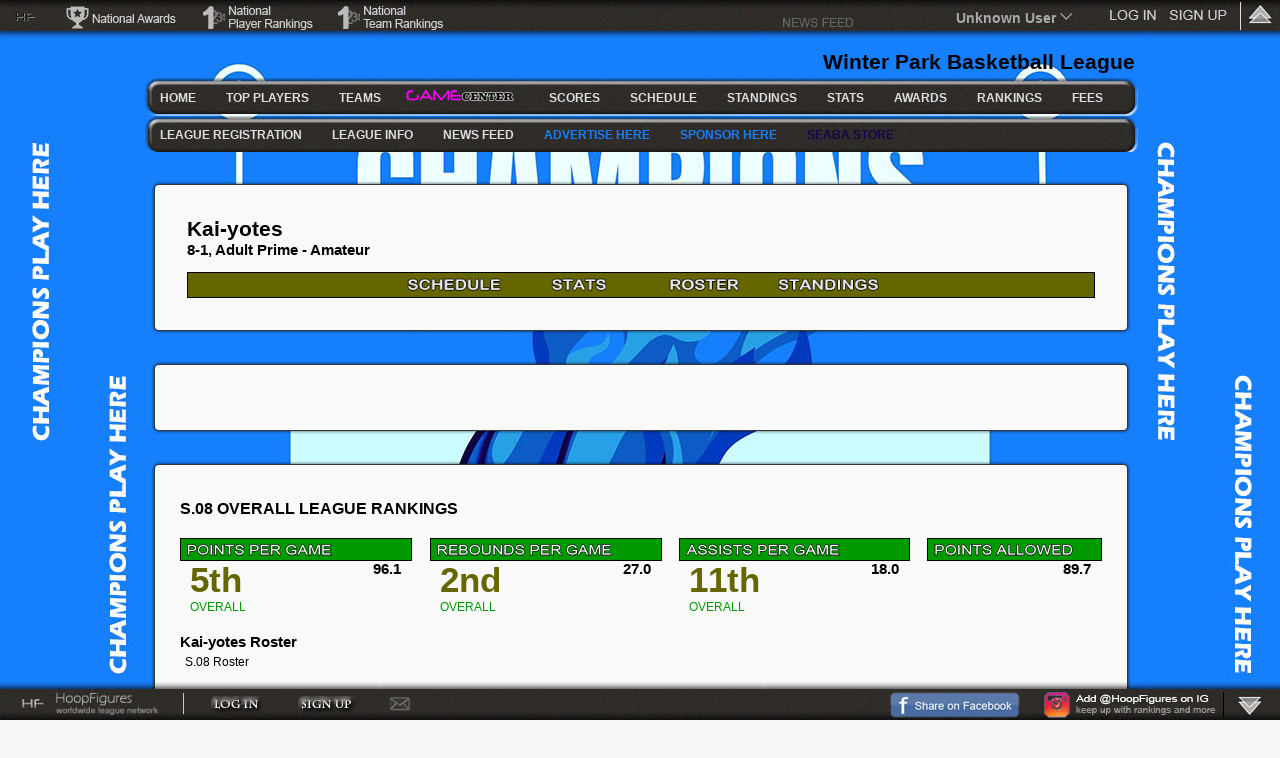

--- FILE ---
content_type: text/html; charset=utf-8
request_url: http://www.hoopfigures.com/a0a9/hf/tabid/16999/Default.aspx?pgtype=110&tID=4152&sID=1145
body_size: 44226
content:
<?xml version="1.0" encoding="UTF-8"?><!DOCTYPE html PUBLIC "-//W3C//DTD XHTML 1.0 Transitional//EN" "http://www.w3.org/TR/xhtml1/DTD/xhtml1-transitional.dtd">
<html xml:lang="en-US" lang="en-US" xmlns="http://www.w3.org/1999/xhtml">
<head id="Head">
<!--**********************************************************************************-->
<!-- DotNetNuke� - http://www.dotnetnuke.com                                          -->
<!-- Copyright (c) 2002-2010                                                          -->
<!-- by DotNetNuke Corporation                                                        -->
<!--**********************************************************************************-->

    
    <script data-ad-client="ca-pub-2266657881947921" async src="https://pagead2.googlesyndication.com/pagead/js/adsbygoogle.js"></script>
    
    <meta content="text/html; charset=UTF-8" http-equiv="Content-Type" /><meta content="text/javascript" http-equiv="Content-Script-Type" /><meta content="text/css" http-equiv="Content-Style-Type" /><meta id="MetaKeywords" name="KEYWORDS" content=",DotNetNuke,DNN" /><meta id="MetaCopyright" name="COPYRIGHT" content="Copyright &amp;copy; 2012 HoopFigures Basketball Websites &amp; Software. All rights reserved." /><meta id="MetaGenerator" name="GENERATOR" content="DotNetNuke " /><meta id="MetaAuthor" name="AUTHOR" content="Winter Park Basketball League" /><meta name="RESOURCE-TYPE" content="DOCUMENT" /><meta name="DISTRIBUTION" content="GLOBAL" /><meta id="MetaRobots" name="ROBOTS" content="INDEX, FOLLOW" /><meta name="REVISIT-AFTER" content="1 DAYS" /><meta name="RATING" content="GENERAL" /><meta http-equiv="PAGE-ENTER" content="RevealTrans(Duration=0,Transition=1)" /><style id="StylePlaceholder" type="text/css"></style><link id="APortals__default_" rel="stylesheet" type="text/css" href="/Portals/_default/default.css" /><link id="APortals__default_Skins_BMWDhoopfigures_" rel="stylesheet" type="text/css" href="/Portals/_default/Skins/BMWDhoopfigures/skin.css" /><link id="APortals__default_Containers_MinimalExtropy_" rel="stylesheet" type="text/css" href="/Portals/_default/Containers/MinimalExtropy/container.css" /><link id="APortals__default_Containers_MinimalExtropy_NoTitle_css" rel="stylesheet" type="text/css" href="/Portals/_default/Containers/MinimalExtropy/NoTitle.css" /><link id="APortals_227_" rel="stylesheet" type="text/css" href="/Portals/227/portal.css" /><script type="text/javascript" src="/Resources/Shared/Scripts/jquery/jquery.min.js" ></script><link href="/Portals/_default/Skins/_default/WebControlSkin/Default/TabStrip.Default.css" rel="stylesheet" type="text/css" /><link href="/Portals/_default/Skins/_default/WebControlSkin/Default/RibbonBar/RibbonBar.Default.css" rel="stylesheet" type="text/css" /><link href="/Portals/_default/Skins/_default/WebControlSkin/Default/RibbonBar/TabStrip.Default.css" rel="stylesheet" type="text/css" /><title>
	NBA.com for rec leagues!
</title></head>
<body id="Body">
    <form name="Form" method="post" action="/a0a9/hf/tabid/16999/Default.aspx?pgtype=110&amp;tID=4152&amp;sID=1145" id="Form" enctype="multipart/form-data">
<div>
<input type="hidden" name="__EVENTTARGET" id="__EVENTTARGET" value="" />
<input type="hidden" name="__EVENTARGUMENT" id="__EVENTARGUMENT" value="" />
<input type="hidden" name="__VIEWSTATE" id="__VIEWSTATE" value="/wEPDwULLTE2NDIyOTEzMjkPZBYGZg8WAh4EVGV4dAWfATw/[base64]/[base64]/H8W/[base64]/H8W/x8QAgRkZAIvDw8WAh8RBUZodHRwOi8vd3d3Lmhvb3BmaWd1cmVzLmNvbS9hMGE5L2hmL3RhYmlkLzE2OTk5L3BndHlwZS8yMTQvRGVmYXVsdC5hc3B4ZBYCZg8PFgQfDwn8fxb/[base64]/[base64]/[base64]/HxACBGRkAgEPZBYCZg9kFgJmD2QWAmYPD2QWAh8OBTZtYXgtaGVpZ2h0OjQwcHg7bWF4LXdpZHRoOjQwcHg7aGVpZ2h0OmF1dG87d2lkdGg6YXV0bztkAgIPZBYCZg9kFgJmD2QWAmYPDxYEHw8J/H8W/x8QAgRkZAIED2QWAmYPDxYCHwFnZBYCAgEPZBYCZg9kFgJmD2QWAgIBD2QWAgIBD2QWAmYPZBYCZg9kFgJmD2QWAgIBD2QWAmYPZBYCAgEPZBYCZg8PFgQfDwn8fxb/[base64]/[base64]/HxACBGRkAgQPZBYCZg8PFgIfAWdkFgICAQ9kFgJmD2QWAmYPZBYCAgEPZBYCAgEPZBYCZg9kFgJmD2QWAmYPZBYCAgEPZBYCZg9kFgICAQ9kFgJmDw8WBB8PCfx/Fv8fEAIEZGQCAQ9kFgJmD2QWAgIDD2QWAmYPZBYCZg9kFgYCAQ9kFgJmD2QWAmYPZBYCAgIPZBYCZg9kFgpmD2QWAmYPDxYEHxEFX2h0dHA6Ly93d3cuaG9vcGZpZ3VyZXMuY29tL2hmNC90YWJpZC8xNjU1MS9EZWZhdWx0LmFzcHg/[base64]/[base64]/[base64]/Fv8fEAIEZGQCAQ9kFgJmDw8WBB8PCfx/Fv8fEAIEZGQCAg9kFgJmDw8WBB8PCfx/Fv8fEAIEZGQCAw9kFgJmDw8WBB8PCfx/Fv8fEAIEZGQCAg9kFgICAQ9kFgJmD2QWAmYPZBYCZg9kFgJmDw8WAh8BZ2QWAgIBD2QWAmYPZBYCAgEPZBYCZg9kFgJmD2QWBAIBD2QWAmYPZBYGZg9kFgJmD2QWAmYPDxYEHw8JAAAA/x8QAgRkZAIBD2QWAmYPZBYCZg9kFgJmDw9kFgIfDgU2bWF4LWhlaWdodDo0MHB4O21heC13aWR0aDo0MHB4O2hlaWdodDphdXRvO3dpZHRoOmF1dG87ZAICD2QWAmYPZBYCZg9kFgJmDw8WBB8PCfx/Fv8fEAIEZGQCBA9kFgJmDw8WAh8BZ2QWAgIBD2QWAmYPZBYCZg9kFgICAQ9kFgICAQ9kFgJmD2QWAmYPZBYCZg9kFgICAQ9kFgJmD2QWAgIBD2QWAmYPDxYEHw8J/H8W/[base64]/HxACBGRkAgQPZBYCZg8PFgIfAWdkFgICAQ9kFgJmD2QWAmYPZBYCAgEPZBYCAgEPZBYCZg9kFgJmD2QWAmYPZBYCAgEPZBYCZg9kFgICAQ9kFgJmDw8WBB8PCfx/[base64]/HwAFAzV0aB8QAgRkZAIBD2QWAmYPDxYCHwAFBDk2LjFkZAIBD2QWAmYPZBYCZg8PFgQfDwkAmQD/HxACBGRkAgIPZBYCZg9kFgRmD2QWBGYPZBYCZg8PFgYfDwkAZmb/HwAFAzJuZB8QAgRkZAIBD2QWAmYPDxYCHwAFBDI3LjBkZAIBD2QWAmYPZBYCZg8PFgQfDwkAmQD/HxACBGRkAgQPZBYCZg9kFgRmD2QWBGYPZBYCZg8PFgYfDwkAZmb/HwAFBDExdGgfEAIEZGQCAQ9kFgJmDw8WAh8ABQQxOC4wZGQCAQ9kFgJmD2QWAmYPDxYEHw8JAJkA/x8QAgRkZAIGD2QWAmYPZBYEZg9kFgRmD2QWAmYPDxYGHw8JAGZm/x8ABQM0dGgfEAIEZGQCAQ9kFgJmDw8WAh8ABQQ4OS43ZGQCAQ9kFgJmD2QWAmYPDxYEHw8JAJkA/[base64]/[base64]/[base64]/[base64]/[base64]/[base64]/[base64]/x8QAgRkZAIBD2QWAmYPZBYCZg9kFgJmDw9kFgIfDgU2bWF4LWhlaWdodDo0MHB4O21heC13aWR0aDo0MHB4O2hlaWdodDphdXRvO3dpZHRoOmF1dG87ZAICD2QWAmYPZBYCZg9kFgJmDw8WBB8PCfx/Fv8fEAIEZGQCBA9kFgJmDw8WAh8BZ2QWAgIBD2QWAmYPZBYCZg9kFgICAQ9kFgICAQ9kFgJmD2QWAmYPZBYCZg9kFgICAQ9kFgJmD2QWAgIBD2QWAmYPDxYEHw8J/H8W/[base64]/HxACBGRkAgEPZBYCZg9kFgJmD2QWAmYPD2QWAh8OBTZtYXgtaGVpZ2h0OjQwcHg7bWF4LXdpZHRoOjQwcHg7aGVpZ2h0OmF1dG87d2lkdGg6YXV0bztkAgIPZBYCZg9kFgJmD2QWAmYPDxYEHw8J/H8W/x8QAgRkZAIED2QWAmYPDxYCHwFnZBYCAgEPZBYCZg9kFgJmD2QWAgIBD2QWAgIBD2QWAmYPZBYCZg9kFgJmD2QWAgIBD2QWAmYPZBYCAgEPZBYCZg8PFgQfDwn8fxb/[base64]/Fv8fEAIEZGQCBQ9kFgJmD2QWAmYPDxYEHw8J/H8W/[base64]/Fv8fEQVgaHR0cDovL3d3dy5ob29wZmlndXJlcy5jb20vYTBhOS9oZi90YWJpZC8xNjk5OS9wZ3R5cGUvMTkxL2Fncm91cC8xL3RpZC80MTUyL2NmL01lbnUvRGVmYXVsdC5hc3B4HxACBGRkAgUPZBYCZg9kFgJmD2QWAmYPZBYIZg9kFgJmD2QWAmYPDxYEHw8J/H8W/x8QAgRkZAIBD2QWAmYPZBYCZg8PFgQfDwn8fxb/HxACBGRkAgIPZBYCZg9kFgJmDw8WBB8PCfx/Fv8fEAIEZGQCAw9kFgJmD2QWAmYPDxYEHw8J/H8W/[base64]/[base64]/[base64]/wD//[base64]/cGd0eXBlPTEyMiZhVnVlPTExHxQFBl9ibGFuax8BZ2RkAgkPDxYGHxEFSmh0dHA6Ly93d3cuaG9vcGZpZ3VyZXMuY29tL2hmNC90YWJpZC8xNjU1MS9EZWZhdWx0LmFzcHg/cGd0eXBlPTIwNCZydHlwZT0xHxQFBl9ibGFuax8BZ2RkAgoPDxYGHxEFSmh0dHA6Ly93d3cuaG9vcGZpZ3VyZXMuY29tL2hmNC90YWJpZC8xNjU1MS9EZWZhdWx0LmFzcHg/[base64]/x8QAgRkZAIBD2QWAmYPZBYCZg8PFgIfEQWiAWh0dHA6Ly93d3cuaG9vcGZpZ3VyZXMuY29tL2EwYTkvU2lnblVwUGFnZS90YWJpZC8xNjk4Ny9EZWZhdWx0LmFzcHg/[base64]/[base64]/[base64]/[base64]/[base64]" />
</div>

<script type="text/javascript">
//<![CDATA[
var theForm = document.forms['Form'];
if (!theForm) {
    theForm = document.Form;
}
function __doPostBack(eventTarget, eventArgument) {
    if (!theForm.onsubmit || (theForm.onsubmit() != false)) {
        theForm.__EVENTTARGET.value = eventTarget;
        theForm.__EVENTARGUMENT.value = eventArgument;
        theForm.submit();
    }
}
//]]>
</script>


<script src="/WebResource.axd?d=hhJ_-MZycqXmZa0P6mUq8aUilGMlhOaIw-iaohLif84pD2Ekiv-r-Unl2L8JO9Cui84jd5iJJKcttgKm0&amp;t=638250384092864286" type="text/javascript"></script>


<script src="/js/dnncore.js" type="text/javascript"></script>
<script src="/ScriptResource.axd?d=U_VfQS7yqIEOAuygPMb8U8_5tcA0gYpSOHl2Mnm6bkpzvv0f9lUGWlTHpE6QsxM9XedMOVSDF03eOmWNLX-xMqVOVBywqs8Ifzylk0uxVDU7rsGOxLgSZ3jObPoYWl3bN7mjwicwtQtLoQzDQndPgXL30wI1&amp;t=3f4a792d" type="text/javascript"></script>
<script src="/ScriptResource.axd?d=yobgrKop-e63aysD4v6MUkhixdPqi0Wo0p6XiEwJjwvKhtcRNNvVjWBTuifvJdmJYoshXkD6pHVQCXVEks2acy9124yQTNyskWCsBGWvoTsE6AdDSUqmifYDSoJg19yXJ8x18wQeIb79-zWT9-ahRCwxmfSfPNE6VXv0hQ2&amp;t=3f4a792d" type="text/javascript"></script>
<script src="/js/dnn.js" type="text/javascript"></script>
<script src="/js/dnn.xml.js" type="text/javascript"></script>
<script src="/js/dnn.xml.jsparser.js" type="text/javascript"></script>
<script src="/js/dnn.xmlhttp.js" type="text/javascript"></script>
<script src="/js/dnn.xmlhttp.jsxmlhttprequest.js" type="text/javascript"></script>
<div>

	<input type="hidden" name="__VIEWSTATEGENERATOR" id="__VIEWSTATEGENERATOR" value="CA0B0334" />
</div>

<script type="text/javascript">
//<![CDATA[
Sys.WebForms.PageRequestManager._initialize('ScriptManager', document.getElementById('Form'));
Sys.WebForms.PageRequestManager.getInstance()._updateControls([], [], [], 90);
//]]>
</script>

        
        

<link href="/Portals/_default/Skins/BMWDhoopfigures/skin.css" rel="stylesheet" type="text/css" />



<script type="text/javascript">

$(document).ready(function(){

//hide toolbar and make visible the 'show' button
$("span.hidead a").click(function() {
    $("#adbar").slideToggle("slow");
    //$("#adbarbut").fadeIn("slow");

    //$("#TopSpacerTable").fadeOut();
});

//show toolbar and hide the 'show' button
$("span.showadbar a").click(function() {
    $("#adbarbut").fadeOut("slow");
    $("#adbar").slideToggle("slow");

    //$("#TopSpacerTable").fadeIn("slow");
});

//    //show toolbar and hide the 'show' button
//    $("span.showadbar a").hover(function() {
//        $("#adbarbut").fadeOut("slow");
//        $("#adbar").slideToggle("slow");

//        $(this).mouseleave(function() { //show the showadbar when the mouse moves off of the element
//            $("#adbarbut").fadeIn("slow");
//        });
//        //$("#TopSpacerTable").fadeIn("slow");
//    });




    
    //hide toolbar and make visible the 'show' button
    $("span.uparr a").click(function() {
        $("#topbar").slideToggle("fast");
        $("#topbarbut").fadeIn("slow");

        $("#TopSpacerTable").fadeOut();
    });

    //show toolbar and hide the 'show' button
    $("span.showtopbar a").click(function() {
        $("#topbar").slideToggle("slow");
        $("#topbarbut").fadeOut();

        $("#TopSpacerTable").fadeIn("slow");
    });



  //hide toolbar and make visible the 'show' button
    $("span.downarr a").click(function() {
    $("#floatingbar").slideToggle("fast");
    $("#floatingbarbut").fadeIn("slow");
  });

  //show toolbar and hide the 'show' button
    $("span.showbar a").click(function() {
    $("#floatingbar").slideToggle("fast");
    $("#floatingbarbut").fadeOut();
  });
  
    //show tooltip when the mouse is moved over a list element
    $("ul#social li").hover(function() {
    $(this).find("div").fadeIn("fast").show(); //add 'show()'' for IE
    $(this).mouseleave(function() { //hide tooltip when the mouse moves off of the element
        $(this).find("div").hide();
    });
    });

    

    //don't jump to #id link anchor
    $(".facebook, .twitter, .delicious, .digg, .rss, .stumble, .menutit, span.downarr a, span.showbar a, span.showtopbar a,span.uparr a, span.showadbar a,span.hidead a").click(function() {
        return false;
    });

    //show quick menu on click 
    $("span.menu_title a").click(function() {
        if ($(".quickmenu").is(':hidden')) { //if quick menu isn't visible 
            $(".quickmenu").fadeIn("fast"); //show menu on click
        }
        else if ($(".quickmenu").is(':visible')) { //if quick menu is visible 
            $(".quickmenu").fadeOut("slow"); //hide menu on click
        }
    });

    //hide menu on casual click on the page
    $(document).click(function() {
        $(".quickmenu").fadeOut("slow");
        $(".quickmenu").css({ 'vivibility': 'hidden' });
    });
    $('.quickmenu').click(function(event) {
        event.stopPropagation(); //use .stopPropagation() method to avoid the closing of quick menu panel clicking on its elements
    });





    /////////////////////////////////////////////////////////
    ////////////////   REMOVE ADS POPUP    /////////////////////////
    /////////////////////////////////////////////////////////

    //don't jump to #id link anchor - don't fall into the doc.click function
    $(".divCloseRemoveAds, .divRemoveAdsCTrigger").click(function() {
        return false;
    });

    //close the popup
    $(".divCloseRemoveAds").click(function() {
        if ($(".divPopupRemoveAds").is(':visible')) { //if popup is visible
            $(".divPopupRemoveAds").fadeOut("slow"); //hide it
        }
    });

    //show popup1 on click
    $(".divRemoveAdsCTrigger").click(function() {
        if ($(".divPopupRemoveAds").is(':hidden')) { //if popup isn't visible
            $(".divPopupRemoveAds").fadeIn("slow"); //show popup on click
        }
    });

    //show popup1 on hover
    $(".divRemoveAdsHTrigger").hover(function() {
        $(".divPopupRemoveAds").fadeIn("slow");
        $(this).mouseleave(function() {  //hide popup1 when the mouse moves off of the element
            $(".divPopupRemoveAds").fadeOut("slow");
        });
    });

    //hide popup on casual click on the page
    $(document).click(function() {
        $(".divPopupRemoveAds").fadeOut("slow");
        $(".divPopupRemoveAds").css({ 'vivibility': 'hidden' });
    });

    $('.divPopupRemoveAds').click(function(event) {
        event.stopPropagation(); //use .stopPropagation() method to avoid the closing of popup when clicking on its elements
    });

    /////////////////////////////////////////////////////////
    ////////////////   END REMOVE ADS POPUPS  ///////////////////////
    /////////////////////////////////////////////////////////




});

</script>


<body class="bodystyle">
    <div id="dnn_divFullPage" class="DNNEmptyPane" style="background-repeat:repeat;width:100%;z-index:-1;height:3800px;position:absolute;background-color:#167FFC;background-attachment:fixed;background-image:url(/Portals/227/AdminDesign/Background/149bkg.jpg);background-position:center top;">
    </div> 

    <div id="divHeader" >
        <table id="dnn_tblHeader" cellspacing="0" cellpadding="0" align="Center" border="0" style="width:100%;border-collapse:collapse;">
	<tr>
		<td align="left" valign="bottom" style="height:75px;padding:0px 5px 2px 8px;"><span id="dnn_lblLogo"></span></td><td align="right" valign="bottom" style="height:75px;padding:0px 5px 3px 5px;"><span id="dnn_lblLeagueName" style="color:#000000;font-size:16pt;font-weight:bold;">Winter Park Basketball League</span></td>
	</tr><tr id="dnn_trMenu">
		<td align="left" valign="middle" colspan="2" style="background: url(http://www.hoopfigures.com/Portals/_default/Skins/BMWDhoopfigures/xpix/BMDTop2.png) repeat center top;"><div id="dnn_hfMenu_pnlMenu">
			
    
<link href="/DesktopModules/mcblMenu/module.css" rel="stylesheet" type="text/css" />




<script type="text/javascript">

    $(document).ready(function() {


        //hide popups on casual click on the page
        $(document).click(function() {
            $(".divPopupTeams").fadeOut("slow");
            $(".divPopupTeams").css({ 'vivibility': 'hidden' });

            $(".divPopupSchedule").fadeOut("slow");
            $(".divPopupSchedule").css({ 'vivibility': 'hidden' });

            $(".divPopupStats").fadeOut("slow");
            $(".divPopupStats").css({ 'vivibility': 'hidden' });

            $(".divPopupGallery").fadeOut("slow");
            $(".divPopupGallery").css({ 'vivibility': 'hidden' });

            $(".divPopupRegistration").fadeOut("slow");
            $(".divPopupRegistration").css({ 'vivibility': 'hidden' });

            $(".divPopupLeague411").fadeOut("slow");
            $(".divPopupLeague411").css({ 'vivibility': 'hidden' });

            $(".divPopupRankings").fadeOut("slow");
            $(".divPopupRankings").css({ 'vivibility': 'hidden' });
        });



        /////////////////////////////////////////////////////////
        ////////////////   TEAMS   ///////////////////////
        /////////////////////////////////////////////////////////

        //set the position of the Teams popup
        var TeamPos = $(".hfTeamsText").position()
        // alert("left: " + TeamPos.left + " | top: " + TeamPos.top);
        $(".divPopupTeams").css("left", TeamPos.left + 5);      // <<< use pageX and pageY
        $(".divPopupTeams").css("top", TeamPos.top + 35);

        //show popup on hover
        $(".divHoverTeams").hover(function() {
            //    $(".divPopupTeams").css("left", event.pageX);      //    $(".divPopupTeams").css("top", event.pageY + 2);
            $(".divPopupTeams").fadeIn("fast");

            //hide the schedule popup
            if ($(".divPopupSchedule").is(':visible')) { //if quick menu is visible
                $(".divPopupSchedule").fadeOut("fast"); //hide menu on click
            }

            //hide the stats popup
            if ($(".divPopupStats").is(':visible')) { //if quick menu is visible
                $(".divPopupStats").fadeOut("fast"); //hide menu on click
            }

            //hide the gallery popup
            if ($(".divPopupGallery").is(':visible')) { //if quick menu is visible
                $(".divPopupGallery").fadeOut("fast"); //hide menu on click
            }

            //hide the registration popup
            if ($(".divPopupRegistration").is(':visible')) { //if quick menu is visible
                $(".divPopupRegistration").fadeOut("fast"); //hide menu on click
            }

            //hide the league info popup
            if ($(".divPopupLeague411").is(':visible')) { //if quick menu is visible
                $(".divPopupLeague411").fadeOut("fast"); //hide menu on click
            }

            //hide the rankings popup
            if ($(".divPopupRankings").is(':visible')) { //if quick menu is visible
                $(".divPopupRankings").fadeOut("fast"); //hide menu on click
            }
        });

        $(".divPopupTeams").hover(function() {
            $(this).mouseleave(function() {  //hide popup1 when the mouse moves off of the element
                $(".divPopupTeams").fadeOut("slow");
            });
        });

        $('.divPopupTeams').click(function(event) {
            event.stopPropagation(); //use .stopPropagation() method to avoid the closing of popup when clicking on its elements
        });

        /////////////////////////////////////////////////////////
        ////////////////   END TEAMS /////////////////////
        /////////////////////////////////////////////////////////




        /////////////////////////////////////////////////////////
        ////////////////   SCHEDULE   ///////////////////////
        /////////////////////////////////////////////////////////

        //set the position of the popup
        var SchedPos = $(".hfScheduleText").position()
        $(".divPopupSchedule").css("left", SchedPos.left + 5);      // <<< use pageX and pageY
        $(".divPopupSchedule").css("top", SchedPos.top + 35);

        //show popup on hover
        $(".divHoverSchedule").hover(function() {
            $(".divPopupSchedule").fadeIn("fast");

            //hide the teams popup
            if ($(".divPopupTeams").is(':visible')) { //if quick menu is visible
                $(".divPopupTeams").fadeOut("fast"); //hide menu on click
            }

            //hide the stats popup
            if ($(".divPopupStats").is(':visible')) { //if quick menu is visible
                $(".divPopupStats").fadeOut("fast"); //hide menu on click
            }

            //hide the gallery popup
            if ($(".divPopupGallery").is(':visible')) { //if quick menu is visible
                $(".divPopupGallery").fadeOut("fast"); //hide menu on click
            }

            //hide the registration popup
            if ($(".divPopupRegistration").is(':visible')) { //if quick menu is visible
                $(".divPopupRegistration").fadeOut("fast"); //hide menu on click
            }

            //hide the league info popup
            if ($(".divPopupLeague411").is(':visible')) { //if quick menu is visible
                $(".divPopupLeague411").fadeOut("fast"); //hide menu on click
            }

            //hide the rankings popup
            if ($(".divPopupRankings").is(':visible')) { //if quick menu is visible
                $(".divPopupRankings").fadeOut("fast"); //hide menu on click
            }
        });

        $(".divPopupSchedule").hover(function() {
            $(this).mouseleave(function() {  //hide popup1 when the mouse moves off of the element
            $(".divPopupSchedule").fadeOut("slow");
            });
        });

        $('.divPopupSchedule').click(function(event) {
            event.stopPropagation(); //use .stopPropagation() method to avoid the closing of popup when clicking on its elements
        });

        /////////////////////////////////////////////////////////
        ////////////////   END SCHEDULE /////////////////////
        /////////////////////////////////////////////////////////




        /////////////////////////////////////////////////////////
        ////////////////   STATS   ///////////////////////
        /////////////////////////////////////////////////////////

        //set the position of the popup
        var StatsPos = $(".hfStatsText").position()
        $(".divPopupStats").css("left", StatsPos.left + 5);      // <<< use pageX and pageY
        $(".divPopupStats").css("top", StatsPos.top + 35);

        //show popup on hover
        $(".divHoverStats").hover(function() {
            $(".divPopupStats").fadeIn("fast");

            //hide the teams popup
            if ($(".divPopupTeams").is(':visible')) { //if quick menu is visible
                $(".divPopupTeams").fadeOut("fast"); //hide menu on click
            }

            //hide the schedule popup
            if ($(".divPopupSchedule").is(':visible')) { //if quick menu is visible
                $(".divPopupSchedule").fadeOut("fast"); //hide menu on click
            }

            //hide the gallery popup
            if ($(".divPopupGallery").is(':visible')) { //if quick menu is visible
                $(".divPopupGallery").fadeOut("fast"); //hide menu on click
            }

            //hide the registration popup
            if ($(".divPopupRegistration").is(':visible')) { //if quick menu is visible
                $(".divPopupRegistration").fadeOut("fast"); //hide menu on click
            }

            //hide the league info popup
            if ($(".divPopupLeague411").is(':visible')) { //if quick menu is visible
                $(".divPopupLeague411").fadeOut("fast"); //hide menu on click
            }

            //hide the rankings popup
            if ($(".divPopupRankings").is(':visible')) { //if quick menu is visible
                $(".divPopupRankings").fadeOut("fast"); //hide menu on click
            }
        });

        $(".divPopupStats").hover(function() {
            $(this).mouseleave(function() {  //hide popup1 when the mouse moves off of the element
                $(".divPopupStats").fadeOut("slow");
            });
        });

        $('.divPopupStats').click(function(event) {
            event.stopPropagation(); //use .stopPropagation() method to avoid the closing of popup when clicking on its elements
        });

        /////////////////////////////////////////////////////////
        ////////////////   END STATS /////////////////////
        /////////////////////////////////////////////////////////




        /////////////////////////////////////////////////////////
        ////////////////   GALLERY   ///////////////////////
        /////////////////////////////////////////////////////////

        //set the position of the popup
        var GalleryPos = $(".hfGalleryText").position()
        $(".divPopupGallery").css("left", GalleryPos.left + 5);      // <<< use pageX and pageY
        $(".divPopupGallery").css("top", GalleryPos.top + 35);

        //show popup on hover
        $(".divHoverGallery").hover(function() {
            $(".divPopupGallery").fadeIn("fast");

            //hide the teams popup
            if ($(".divPopupTeams").is(':visible')) { //if quick menu is visible
                $(".divPopupTeams").fadeOut("fast"); //hide menu on click
            }

            //hide the schedule popup
            if ($(".divPopupSchedule").is(':visible')) { //if quick menu is visible
                $(".divPopupSchedule").fadeOut("fast"); //hide menu on click
            }

            //hide the stats popup
            if ($(".divPopupStats").is(':visible')) { //if quick menu is visible
                $(".divPopupStats").fadeOut("fast"); //hide menu on click
            }

            //hide the registration popup
            if ($(".divPopupRegistration").is(':visible')) { //if quick menu is visible
                $(".divPopupRegistration").fadeOut("fast"); //hide menu on click
            }

            //hide the league info popup
            if ($(".divPopupLeague411").is(':visible')) { //if quick menu is visible
                $(".divPopupLeague411").fadeOut("fast"); //hide menu on click
            }

            //hide the rankings popup
            if ($(".divPopupRankings").is(':visible')) { //if quick menu is visible
                $(".divPopupRankings").fadeOut("fast"); //hide menu on click
            }
        });

        $(".divPopupGallery").hover(function() {
            $(this).mouseleave(function() {  //hide popup1 when the mouse moves off of the element
                $(".divPopupGallery").fadeOut("slow");
            });
        });

        $('.divPopupGallery').click(function(event) {
            event.stopPropagation(); //use .stopPropagation() method to avoid the closing of popup when clicking on its elements
        });

        /////////////////////////////////////////////////////////
        ////////////////   END GALLERY /////////////////////
        /////////////////////////////////////////////////////////




        /////////////////////////////////////////////////////////
        ////////////////   REGISTRATION   ///////////////////////
        /////////////////////////////////////////////////////////

        //set the position of the popup
        var RegistrationPos = $(".hfLeagueRegText").position()
        $(".divPopupRegistration").css("left", RegistrationPos.left + 5);      // <<< use pageX and pageY
        $(".divPopupRegistration").css("top", RegistrationPos.top + 35);

        //show popup on hover
        $(".divHoverRegistration").hover(function() {
            $(".divPopupRegistration").fadeIn("fast");

            //hide the teams popup
            if ($(".divPopupTeams").is(':visible')) { //if quick menu is visible
                $(".divPopupTeams").fadeOut("fast"); //hide menu on click
            }

            //hide the schedule popup
            if ($(".divPopupSchedule").is(':visible')) { //if quick menu is visible
                $(".divPopupSchedule").fadeOut("fast"); //hide menu on click
            }

            //hide the stats popup
            if ($(".divPopupStats").is(':visible')) { //if quick menu is visible
                $(".divPopupStats").fadeOut("fast"); //hide menu on click
            }

            //hide the gallery popup
            if ($(".divPopupGallery").is(':visible')) { //if quick menu is visible
                $(".divPopupGallery").fadeOut("fast"); //hide menu on click
            }

            //hide the league info popup
            if ($(".divPopupLeague411").is(':visible')) { //if quick menu is visible
                $(".divPopupLeague411").fadeOut("fast"); //hide menu on click
            }

            //hide the rankings popup
            if ($(".divPopupRankings").is(':visible')) { //if quick menu is visible
                $(".divPopupRankings").fadeOut("fast"); //hide menu on click
            }
        });

        $(".divPopupRegistration").hover(function() {
            $(this).mouseleave(function() {  //hide popup1 when the mouse moves off of the element
                $(".divPopupRegistration").fadeOut("slow");
            });
        });

        $('.divPopupRegistration').click(function(event) {
            event.stopPropagation(); //use .stopPropagation() method to avoid the closing of popup when clicking on its elements
        });

        /////////////////////////////////////////////////////////
        ////////////////   END REGISTRATION /////////////////////
        /////////////////////////////////////////////////////////




        /////////////////////////////////////////////////////////
        ////////////////   LEAGUE 411   ///////////////////////
        /////////////////////////////////////////////////////////

        //set the position of the popup
        var League411Pos = $(".hfLeague411Text").position()
        $(".divPopupLeague411").css("left", League411Pos.left + 5);      // <<< use pageX and pageY
        $(".divPopupLeague411").css("top", League411Pos.top + 35);

        //show popup on hover
        $(".divHoverLeague411").hover(function() {
            $(".divPopupLeague411").fadeIn("fast");

            //hide the teams popup
            if ($(".divPopupTeams").is(':visible')) { //if quick menu is visible
                $(".divPopupTeams").fadeOut("fast"); //hide menu on click
            }

            //hide the schedule popup
            if ($(".divPopupSchedule").is(':visible')) { //if quick menu is visible
                $(".divPopupSchedule").fadeOut("fast"); //hide menu on click
            }

            //hide the stats popup
            if ($(".divPopupStats").is(':visible')) { //if quick menu is visible
                $(".divPopupStats").fadeOut("fast"); //hide menu on click
            }

            //hide the gallery popup
            if ($(".divPopupGallery").is(':visible')) { //if quick menu is visible
                $(".divPopupGallery").fadeOut("fast"); //hide menu on click
            }

            //hide the registration popup
            if ($(".divPopupRegistration").is(':visible')) { //if quick menu is visible
                $(".divPopupRegistration").fadeOut("fast"); //hide menu on click
            }

            //hide the rankings popup
            if ($(".divPopupRankings").is(':visible')) { //if quick menu is visible
                $(".divPopupRankings").fadeOut("fast"); //hide menu on click
            }
        });

        $(".divPopupLeague411").hover(function() {
            $(this).mouseleave(function() {  //hide popup1 when the mouse moves off of the element
                $(".divPopupLeague411").fadeOut("slow");
            });
        });

        $('.divPopupLeague411').click(function(event) {
            event.stopPropagation(); //use .stopPropagation() method to avoid the closing of popup when clicking on its elements
        });

        /////////////////////////////////////////////////////////
        ////////////////   END LEAGUE 411 /////////////////////
        /////////////////////////////////////////////////////////




        /////////////////////////////////////////////////////////
        ////////////////     RANKINGS     ///////////////////////
        /////////////////////////////////////////////////////////

        //set the position of the popup
        var RankingsPos = $(".hfRankingsText").position()
        $(".divPopupRankings").css("left", RankingsPos.left + 5);      // <<< use pageX and pageY
        $(".divPopupRankings").css("top", RankingsPos.top + 35);

        //show popup on hover
        $(".divHoverRankings").hover(function() {
            $(".divPopupRankings").fadeIn("fast");

            //hide the teams popup
            if ($(".divPopupTeams").is(':visible')) { //if quick menu is visible
                $(".divPopupTeams").fadeOut("fast"); //hide menu on click
            }

            //hide the schedule popup
            if ($(".divPopupSchedule").is(':visible')) { //if quick menu is visible
                $(".divPopupSchedule").fadeOut("fast"); //hide menu on click
            }

            //hide the stats popup
            if ($(".divPopupStats").is(':visible')) { //if quick menu is visible
                $(".divPopupStats").fadeOut("fast"); //hide menu on click
            }

            //hide the gallery popup
            if ($(".divPopupGallery").is(':visible')) { //if quick menu is visible
                $(".divPopupGallery").fadeOut("fast"); //hide menu on click
            }

            //hide the registration popup
            if ($(".divPopupRegistration").is(':visible')) { //if quick menu is visible
                $(".divPopupRegistration").fadeOut("fast"); //hide menu on click
            }

            //hide the league info popup
            if ($(".divPopupLeague411").is(':visible')) { //if quick menu is visible
                $(".divPopupLeague411").fadeOut("fast"); //hide menu on click
            }
        });

        $(".divPopupRankings").hover(function() {
            $(this).mouseleave(function() {  //hide popup1 when the mouse moves off of the element
                $(".divPopupRankings").fadeOut("slow");
            });
        });

        $('.divPopupRankings').click(function(event) {
            event.stopPropagation(); //use .stopPropagation() method to avoid the closing of popup when clicking on its elements
        });

        /////////////////////////////////////////////////////////
        ////////////////   END RANKINGS /////////////////////
        /////////////////////////////////////////////////////////





    });

</script>







<table id="dnn_hfMenu_ctl00_tblMenu" cellspacing="0" cellpadding="0" border="0" style="width:100%;border-collapse:collapse;">
				<tr>
					<td align="left" valign="middle"><a id="dnn_hfMenu_ctl00_hlMenu_Home" href="http://www.hoopfigures.com/a0a9/Home/tabid/16985/cf/hfmenu/Default.aspx"><span id="dnn_hfMenu_ctl00_lblMenu_Home" class="hfHomeText">Home</span></a><a id="dnn_hfMenu_ctl00_hlMenu_TopWinners" href="http://www.hoopfigures.com/a0a9/hf/tabid/16999/pgtype/209/Default.aspx"><span id="dnn_hfMenu_ctl00_lblMenu_TopWinners" class="hfHomeText">Top Players</span></a>
            
            
            <div class="divHoverTeams" >
            <a id="dnn_hfMenu_ctl00_hlMenu_Teams" href="http://www.hoopfigures.com/a0a9/hf/tabid/16999/pgtype/108/Default.aspx"><span id="dnn_hfMenu_ctl00_lblMenu_Teams" class="hfTeamsText">Teams</span></a>
            </div> 
            <div class="divPopupTeams" style="z-index:998; position:absolute; display:none;">
                <div id="dnn_hfMenu_ctl00_hfTeamsPopup_pnl">
						
    
<link href="/DesktopModules/mcblHfPopups/module.css" rel="stylesheet" type="text/css" />


<table id="dnn_hfMenu_ctl00_hfTeamsPopup_ctl00_tblPopup" cellspacing="0" cellpadding="0" border="0" style="border-collapse:collapse;margin-bottom:5px;">
							<tr>
								<td valign="top" style="width:40px; height:27px; background:url(http://www.hoopfigures.com/DesktopModules/mcblHfPopups/images/submenu/topleft.png) top left no-repeat;"></td><td valign="top" style="background:url(http://www.hoopfigures.com/DesktopModules/mcblHfPopups/images/submenu/topmiddle.png) repeat-x; text-align:left;"></td><td valign="top" style="width:24px; height:27px; background:url(http://www.hoopfigures.com/DesktopModules/mcblHfPopups/images/submenu/topright.png) top right no-repeat;"></td>
							</tr><tr>
								<td valign="top" style="width:40px; background:url(http://www.hoopfigures.com/DesktopModules/mcblHfPopups/images/submenu/leftmiddle.png) repeat-y;"></td><td id="dnn_hfMenu_ctl00_hfTeamsPopup_ctl00_ContentPane" valign="top" style="font-size:10pt; background:transparent url(http://www.hoopfigures.com/DesktopModules/mcblHfPopups/images/submenu/middle.png) repeat;"><table id="dnn_hfMenu_ctl00_hfTeamsPopup_ctl00_tblWrapper" cellspacing="0" cellpadding="0" border="0" style="border-collapse:collapse;">
									<tr>
										<td align="left" valign="top"><table id="dnn_hfMenu_ctl00_hfTeamsPopup_ctl00_tblTeams" cellspacing="0" cellpadding="0" border="0" style="border-collapse:collapse;">
											<tr id="dnn_hfMenu_ctl00_hfTeamsPopup_ctl00_trAllTeams">
												<td align="center" valign="top"><a id="dnn_hfMenu_ctl00_hfTeamsPopup_ctl00_hlSubMenu_AllTeams" href="http://www.hoopfigures.com/a0a9/hf/tabid/16999/pgtype/108/Default.aspx"><span id="dnn_hfMenu_ctl00_hfTeamsPopup_ctl00_lblAllTeams" class="hfSubMenuText">All Teams</span></a></td>
											</tr><tr id="dnn_hfMenu_ctl00_hfTeamsPopup_ctl00_trManageTeams">
												<td align="center" valign="top"><a id="dnn_hfMenu_ctl00_hfTeamsPopup_ctl00_hlSubMenu_ManageMyTeams" href="http://www.hoopfigures.com/a0a9/hf/tabid/16999/pgtype/195/Default.aspx"><span id="dnn_hfMenu_ctl00_hfTeamsPopup_ctl00_lblManageMyTeams" class="hfSubMenuText">How To Manage Teams</span></a></td>
											</tr><tr id="dnn_hfMenu_ctl00_hfTeamsPopup_ctl00_trMyTeams">
												<td align="center" valign="top"><a id="dnn_hfMenu_ctl00_hfTeamsPopup_ctl00_hlSubMenu_MyTeams" href="http://www.hoopfigures.com/a0a9/hf/tabid/16999/pgtype/112/Default.aspx"><span id="dnn_hfMenu_ctl00_hfTeamsPopup_ctl00_lblMyTeams" class="hfSubMenuText">My Teams</span></a></td>
											</tr>
										</table></td>
									</tr>
								</table></td><td valign="top" style="width:24px; background:url(http://www.hoopfigures.com/DesktopModules/mcblHfPopups/images/submenu/rightmiddle.png) repeat-y;"></td>
							</tr><tr>
								<td valign="top" style="width:40px; height:27px; background:url(http://www.hoopfigures.com/DesktopModules/mcblHfPopups/images/submenu/bottomleft.png) top left no-repeat;"></td><td valign="top" style="background:url(http://www.hoopfigures.com/DesktopModules/mcblHfPopups/images/submenu/bottommiddle.png) repeat-x;"></td><td valign="top" style="width:24px; height:27px; background:url(http://www.hoopfigures.com/DesktopModules/mcblHfPopups/images/submenu/bottomright.png) top left no-repeat;"></td>
							</tr>
						</table>





					</div>









            </div>
            
            
            <a id="dnn_hfMenu_ctl00_hlMenu_Scores2" class="hfGameCenterText" href="http://www.hoopfigures.com/a0a9/hf/tabid/16999/pgtype/113/Default.aspx"></a><a id="dnn_hfMenu_ctl00_hlMenu_Scores" href="http://www.hoopfigures.com/a0a9/hf/tabid/16999/pgtype/113/Default.aspx"><span id="dnn_hfMenu_ctl00_lblMenu_Scores" class="hfScoresText">Scores</span></a>
            
            
            <div class="divHoverSchedule" >
            <a id="dnn_hfMenu_ctl00_hlMenu_Schedule" href="http://www.hoopfigures.com/a0a9/hf/tabid/16999/pgtype/114/Default.aspx"><span id="dnn_hfMenu_ctl00_lblMenu_Schedule" class="hfScheduleText">Schedule</span></a>
            </div> 
            <div class="divPopupSchedule" style="z-index:998; position:absolute; display:none;">
                <div id="dnn_hfMenu_ctl00_hfSchedulePopup_pnl">
						
    
<link href="/DesktopModules/mcblHfPopups/module.css" rel="stylesheet" type="text/css" />


<table id="dnn_hfMenu_ctl00_hfSchedulePopup_ctl00_tblPopup" cellspacing="0" cellpadding="0" border="0" style="border-collapse:collapse;margin-bottom:5px;">
							<tr>
								<td valign="top" style="width:40px; height:27px; background:url(http://www.hoopfigures.com/DesktopModules/mcblHfPopups/images/submenu/topleft.png) top left no-repeat;"></td><td valign="top" style="background:url(http://www.hoopfigures.com/DesktopModules/mcblHfPopups/images/submenu/topmiddle.png) repeat-x; text-align:left;"></td><td valign="top" style="width:24px; height:27px; background:url(http://www.hoopfigures.com/DesktopModules/mcblHfPopups/images/submenu/topright.png) top right no-repeat;"></td>
							</tr><tr>
								<td valign="top" style="width:40px; background:url(http://www.hoopfigures.com/DesktopModules/mcblHfPopups/images/submenu/leftmiddle.png) repeat-y;"></td><td id="dnn_hfMenu_ctl00_hfSchedulePopup_ctl00_ContentPane" valign="top" style="font-size:10pt; background:transparent url(http://www.hoopfigures.com/DesktopModules/mcblHfPopups/images/submenu/middle.png) repeat;"><table id="dnn_hfMenu_ctl00_hfSchedulePopup_ctl00_tblWrapper" cellspacing="0" cellpadding="0" border="0" style="border-collapse:collapse;">
									<tr>
										<td align="left" valign="top"><table id="dnn_hfMenu_ctl00_hfSchedulePopup_ctl00_tblSchedule" cellspacing="0" cellpadding="0" border="0" style="border-collapse:collapse;">
											<tr id="dnn_hfMenu_ctl00_hfSchedulePopup_ctl00_trSchedule">
												<td align="center" valign="top"><a id="dnn_hfMenu_ctl00_hfSchedulePopup_ctl00_hlSubMenu_Schedule" href="http://www.hoopfigures.com/a0a9/hf/tabid/16999/pgtype/114/Default.aspx"><span id="dnn_hfMenu_ctl00_hfSchedulePopup_ctl00_lblSchedule" class="hfSubMenuText">Schedule</span></a></td>
											</tr><tr id="dnn_hfMenu_ctl00_hfSchedulePopup_ctl00_trCalendar">
												<td align="center" valign="top"><a id="dnn_hfMenu_ctl00_hfSchedulePopup_ctl00_hlSubMenu_Calendar" href="http://www.hoopfigures.com/a0a9/Schedule/Calendar/tabid/16991/cf/menu/Default.aspx"><span id="dnn_hfMenu_ctl00_hfSchedulePopup_ctl00_lblCalendar" class="hfSubMenuText">Calendar</span></a></td>
											</tr><tr id="dnn_hfMenu_ctl00_hfSchedulePopup_ctl00_trGameLocations">
												<td align="center" valign="top"><a id="dnn_hfMenu_ctl00_hfSchedulePopup_ctl00_hlSubMenu_GameLocations" href="http://www.hoopfigures.com/a0a9/hf/tabid/16999/pgtype/116/Default.aspx"><span id="dnn_hfMenu_ctl00_hfSchedulePopup_ctl00_lblGameLocations" class="hfSubMenuText">Game Locations</span></a></td>
											</tr>
										</table></td>
									</tr>
								</table></td><td valign="top" style="width:24px; background:url(http://www.hoopfigures.com/DesktopModules/mcblHfPopups/images/submenu/rightmiddle.png) repeat-y;"></td>
							</tr><tr>
								<td valign="top" style="width:40px; height:27px; background:url(http://www.hoopfigures.com/DesktopModules/mcblHfPopups/images/submenu/bottomleft.png) top left no-repeat;"></td><td valign="top" style="background:url(http://www.hoopfigures.com/DesktopModules/mcblHfPopups/images/submenu/bottommiddle.png) repeat-x;"></td><td valign="top" style="width:24px; height:27px; background:url(http://www.hoopfigures.com/DesktopModules/mcblHfPopups/images/submenu/bottomright.png) top left no-repeat;"></td>
							</tr>
						</table>





					</div>









            </div>
            
            
            <a id="dnn_hfMenu_ctl00_hlMenu_Standings" href="http://www.hoopfigures.com/a0a9/hf/tabid/16999/pgtype/118/Default.aspx"><span id="dnn_hfMenu_ctl00_lblMenu_Standings" class="hfStandingsText">Standings</span></a>
            
            
            <div class="divHoverStats" >
            <a id="dnn_hfMenu_ctl00_hlMenu_Stats" href="http://www.hoopfigures.com/a0a9/hf/tabid/16999/pgtype/121/Default.aspx"><span id="dnn_hfMenu_ctl00_lblMenu_Stats" class="hfStatsText">Stats</span></a>
            </div> 
            <div class="divPopupStats" style="z-index:998; position:absolute; display:none;">
                <div id="dnn_hfMenu_ctl00_hfStatsPopup_pnl">
						
    
<link href="/DesktopModules/mcblHfPopups/module.css" rel="stylesheet" type="text/css" />


<table id="dnn_hfMenu_ctl00_hfStatsPopup_ctl00_tblPopup" cellspacing="0" cellpadding="0" border="0" style="border-collapse:collapse;margin-bottom:5px;">
							<tr>
								<td valign="top" style="width:40px; height:27px; background:url(http://www.hoopfigures.com/DesktopModules/mcblHfPopups/images/submenu/topleft.png) top left no-repeat;"></td><td valign="top" style="background:url(http://www.hoopfigures.com/DesktopModules/mcblHfPopups/images/submenu/topmiddle.png) repeat-x; text-align:left;"></td><td valign="top" style="width:24px; height:27px; background:url(http://www.hoopfigures.com/DesktopModules/mcblHfPopups/images/submenu/topright.png) top right no-repeat;"></td>
							</tr><tr>
								<td valign="top" style="width:40px; background:url(http://www.hoopfigures.com/DesktopModules/mcblHfPopups/images/submenu/leftmiddle.png) repeat-y;"></td><td id="dnn_hfMenu_ctl00_hfStatsPopup_ctl00_ContentPane" valign="top" style="font-size:10pt; background:transparent url(http://www.hoopfigures.com/DesktopModules/mcblHfPopups/images/submenu/middle.png) repeat;"><table id="dnn_hfMenu_ctl00_hfStatsPopup_ctl00_tblWrapper" cellspacing="0" cellpadding="0" border="0" style="border-collapse:collapse;">
									<tr>
										<td align="left" valign="top"><table id="dnn_hfMenu_ctl00_hfStatsPopup_ctl00_tblStats" cellspacing="0" cellpadding="0" border="0" style="border-collapse:collapse;">
											<tr id="dnn_hfMenu_ctl00_hfStatsPopup_ctl00_trCompleteStats">
												<td align="center" valign="top"><a id="dnn_hfMenu_ctl00_hfStatsPopup_ctl00_hlSubMenu_CompleteStats" href="http://www.hoopfigures.com/a0a9/hf/tabid/16999/pgtype/119/Default.aspx"><span id="dnn_hfMenu_ctl00_hfStatsPopup_ctl00_lblCompleteStats" class="hfSubMenuText">Complete Player Stats</span></a></td>
											</tr><tr id="dnn_hfMenu_ctl00_hfStatsPopup_ctl00_trAllTimeLeaders">
												<td align="center" valign="top"><a id="dnn_hfMenu_ctl00_hfStatsPopup_ctl00_hlSubMenu_AllTimeLeaders" href="http://www.hoopfigures.com/a0a9/hf/tabid/16999/pgtype/123/Default.aspx"><span id="dnn_hfMenu_ctl00_hfStatsPopup_ctl00_lblAllTimeLeaders" class="hfSubMenuText">All-Time Leaders</span></a></td>
											</tr>
										</table></td>
									</tr>
								</table></td><td valign="top" style="width:24px; background:url(http://www.hoopfigures.com/DesktopModules/mcblHfPopups/images/submenu/rightmiddle.png) repeat-y;"></td>
							</tr><tr>
								<td valign="top" style="width:40px; height:27px; background:url(http://www.hoopfigures.com/DesktopModules/mcblHfPopups/images/submenu/bottomleft.png) top left no-repeat;"></td><td valign="top" style="background:url(http://www.hoopfigures.com/DesktopModules/mcblHfPopups/images/submenu/bottommiddle.png) repeat-x;"></td><td valign="top" style="width:24px; height:27px; background:url(http://www.hoopfigures.com/DesktopModules/mcblHfPopups/images/submenu/bottomright.png) top left no-repeat;"></td>
							</tr>
						</table>





					</div>









            </div>
            
            
            <a id="dnn_hfMenu_ctl00_hlMenu_Awards" href="http://www.hoopfigures.com/a0a9/hf/tabid/16999/pgtype/122/Default.aspx"><span id="dnn_hfMenu_ctl00_lblMenu_Awards" class="hfMenuText">Awards</span></a>
        
        
            <div class="divHoverRankings" >
            <a id="dnn_hfMenu_ctl00_hlMenu_Rankings" href="http://www.hoopfigures.com/a0a9/hf/tabid/16999/pgtype/204/rtype/2/Default.aspx"><span id="dnn_hfMenu_ctl00_lblMenu_Rankings" class="hfRankingsText">Rankings</span></a>
            </div> 
            <div class="divPopupRankings" style="z-index:998; position:absolute; display:none;">
                <div id="dnn_hfMenu_ctl00_hfRankingsPopup_pnl">
						
    
<link href="/DesktopModules/mcblHfPopups/module.css" rel="stylesheet" type="text/css" />


<table id="dnn_hfMenu_ctl00_hfRankingsPopup_ctl00_tblPopup" cellspacing="0" cellpadding="0" border="0" style="border-collapse:collapse;margin-bottom:5px;">
							<tr>
								<td valign="top" style="width:40px; height:27px; background:url(http://www.hoopfigures.com/DesktopModules/mcblHfPopups/images/submenu/topleft.png) top left no-repeat;"></td><td valign="top" style="background:url(http://www.hoopfigures.com/DesktopModules/mcblHfPopups/images/submenu/topmiddle.png) repeat-x; text-align:left;"></td><td valign="top" style="width:24px; height:27px; background:url(http://www.hoopfigures.com/DesktopModules/mcblHfPopups/images/submenu/topright.png) top right no-repeat;"></td>
							</tr><tr>
								<td valign="top" style="width:40px; background:url(http://www.hoopfigures.com/DesktopModules/mcblHfPopups/images/submenu/leftmiddle.png) repeat-y;"></td><td id="dnn_hfMenu_ctl00_hfRankingsPopup_ctl00_ContentPane" valign="top" style="font-size:10pt; background:transparent url(http://www.hoopfigures.com/DesktopModules/mcblHfPopups/images/submenu/middle.png) repeat;"><table id="dnn_hfMenu_ctl00_hfRankingsPopup_ctl00_tblWrapper" cellspacing="0" cellpadding="0" border="0" style="border-collapse:collapse;">
									<tr>
										<td align="left" valign="top"><table id="dnn_hfMenu_ctl00_hfRankingsPopup_ctl00_tblRankings" cellspacing="0" cellpadding="0" border="0" style="border-collapse:collapse;">
											<tr id="dnn_hfMenu_ctl00_hfRankingsPopup_ctl00_trTeamRankings">
												<td align="center" valign="top"><a id="dnn_hfMenu_ctl00_hfRankingsPopup_ctl00_hlSubMenu_TeamRankings" href="http://www.hoopfigures.com/a0a9/hf/tabid/16999/pgtype/204/rtype/2/Default.aspx"><span id="dnn_hfMenu_ctl00_hfRankingsPopup_ctl00_lblTeamRankings" class="hfSubMenuText">Team Rankings</span></a></td>
											</tr><tr id="dnn_hfMenu_ctl00_hfRankingsPopup_ctl00_trPlayerRankings">
												<td align="center" valign="top"><a id="dnn_hfMenu_ctl00_hfRankingsPopup_ctl00_hlSubMenu_PlayerRankings" href="http://www.hoopfigures.com/a0a9/hf/tabid/16999/pgtype/204/rtype/1/Default.aspx"><span id="dnn_hfMenu_ctl00_hfRankingsPopup_ctl00_lblPlayerRankings" class="hfSubMenuText">Player Rankings</span></a></td>
											</tr><tr id="dnn_hfMenu_ctl00_hfRankingsPopup_ctl00_trRankingsExplained">
												<td align="center" valign="top"><a id="dnn_hfMenu_ctl00_hfRankingsPopup_ctl00_hlSubMenu_RankingsExplained" href="http://www.hoopfigures.com/a0a9/hf/tabid/16999/pgtype/204/rtype/11/srtype/2/Default.aspx"><span id="dnn_hfMenu_ctl00_hfRankingsPopup_ctl00_lblRankingsExplained" class="hfSubMenuText">Rankings Explained</span></a></td>
											</tr>
										</table></td>
									</tr>
								</table></td><td valign="top" style="width:24px; background:url(http://www.hoopfigures.com/DesktopModules/mcblHfPopups/images/submenu/rightmiddle.png) repeat-y;"></td>
							</tr><tr>
								<td valign="top" style="width:40px; height:27px; background:url(http://www.hoopfigures.com/DesktopModules/mcblHfPopups/images/submenu/bottomleft.png) top left no-repeat;"></td><td valign="top" style="background:url(http://www.hoopfigures.com/DesktopModules/mcblHfPopups/images/submenu/bottommiddle.png) repeat-x;"></td><td valign="top" style="width:24px; height:27px; background:url(http://www.hoopfigures.com/DesktopModules/mcblHfPopups/images/submenu/bottomright.png) top left no-repeat;"></td>
							</tr>
						</table>





					</div>









            </div>
            
            
            <div class="divHoverGallery" >
            
            </div> 
            <div class="divPopupGallery" style="z-index:998; position:absolute; display:none;">
                <div id="dnn_hfMenu_ctl00_hfGalleryPopup_pnl">
						
    
<link href="/DesktopModules/mcblHfPopups/module.css" rel="stylesheet" type="text/css" />


<table id="dnn_hfMenu_ctl00_hfGalleryPopup_ctl00_tblPopup" cellspacing="0" cellpadding="0" border="0" style="border-collapse:collapse;margin-bottom:5px;">
							<tr>
								<td valign="top" style="width:40px; height:27px; background:url(http://www.hoopfigures.com/DesktopModules/mcblHfPopups/images/submenu/topleft.png) top left no-repeat;"></td><td valign="top" style="background:url(http://www.hoopfigures.com/DesktopModules/mcblHfPopups/images/submenu/topmiddle.png) repeat-x; text-align:left;"></td><td valign="top" style="width:24px; height:27px; background:url(http://www.hoopfigures.com/DesktopModules/mcblHfPopups/images/submenu/topright.png) top right no-repeat;"></td>
							</tr><tr>
								<td valign="top" style="width:40px; background:url(http://www.hoopfigures.com/DesktopModules/mcblHfPopups/images/submenu/leftmiddle.png) repeat-y;"></td><td id="dnn_hfMenu_ctl00_hfGalleryPopup_ctl00_ContentPane" valign="top" style="font-size:10pt; background:transparent url(http://www.hoopfigures.com/DesktopModules/mcblHfPopups/images/submenu/middle.png) repeat;"><table id="dnn_hfMenu_ctl00_hfGalleryPopup_ctl00_tblWrapper" cellspacing="0" cellpadding="0" border="0" style="border-collapse:collapse;">
									<tr>
										<td align="left" valign="top"><table id="dnn_hfMenu_ctl00_hfGalleryPopup_ctl00_tblGallery" cellspacing="0" cellpadding="0" border="0" style="border-collapse:collapse;">
											<tr id="dnn_hfMenu_ctl00_hfGalleryPopup_ctl00_trPhotoGallery">
												<td align="center" valign="top"><a id="dnn_hfMenu_ctl00_hfGalleryPopup_ctl00_hlSubMenu_PhotoGallery" href="http://www.hoopfigures.com/a0a9/Gallery/PhotoGallery/tabid/16993/cf/menu/Default.aspx"><span id="dnn_hfMenu_ctl00_hfGalleryPopup_ctl00_lblPhotoGallery" class="hfSubMenuText">Photo Gallery</span></a></td>
											</tr><tr id="dnn_hfMenu_ctl00_hfGalleryPopup_ctl00_trVideoGallery">
												<td align="center" valign="top"><a id="dnn_hfMenu_ctl00_hfGalleryPopup_ctl00_hlSubMenu_VideoGallery" href="http://www.hoopfigures.com/a0a9/Gallery/VideoGallery/tabid/16994/cf/menu/Default.aspx"><span id="dnn_hfMenu_ctl00_hfGalleryPopup_ctl00_lblVideoGallery" class="hfSubMenuText">Video Gallery</span></a></td>
											</tr>
										</table></td>
									</tr>
								</table></td><td valign="top" style="width:24px; background:url(http://www.hoopfigures.com/DesktopModules/mcblHfPopups/images/submenu/rightmiddle.png) repeat-y;"></td>
							</tr><tr>
								<td valign="top" style="width:40px; height:27px; background:url(http://www.hoopfigures.com/DesktopModules/mcblHfPopups/images/submenu/bottomleft.png) top left no-repeat;"></td><td valign="top" style="background:url(http://www.hoopfigures.com/DesktopModules/mcblHfPopups/images/submenu/bottommiddle.png) repeat-x;"></td><td valign="top" style="width:24px; height:27px; background:url(http://www.hoopfigures.com/DesktopModules/mcblHfPopups/images/submenu/bottomright.png) top left no-repeat;"></td>
							</tr>
						</table>





					</div>









            </div>
            
            
            <a id="dnn_hfMenu_ctl00_hlMenu_Fees" href="http://www.hoopfigures.com/a0a9/hf/tabid/16999/pgtype/131/Default.aspx"><span id="dnn_hfMenu_ctl00_lblMenu_Fees" class="hfHomeText">Fees</span></a>
        
        
            <div class="divHoverRegistration" >
            <a id="dnn_hfMenu_ctl00_hlMenu_LeagueRegistration" href="http://www.hoopfigures.com/a0a9/hf/tabid/16999/pgtype/131/Default.aspx"><span id="dnn_hfMenu_ctl00_lblMenu_LeagueRegistration" class="hfLeagueRegText">League Registration</span></a>
            </div> 
            <div class="divPopupRegistration" style="z-index:998; position:absolute; display:none;">
                <div id="dnn_hfMenu_ctl00_hfRegistrationPopup_pnl">
						
    
<link href="/DesktopModules/mcblHfPopups/module.css" rel="stylesheet" type="text/css" />


<table id="dnn_hfMenu_ctl00_hfRegistrationPopup_ctl00_tblPopup" cellspacing="0" cellpadding="0" border="0" style="border-collapse:collapse;margin-bottom:5px;">
							<tr>
								<td valign="top" style="width:40px; height:27px; background:url(http://www.hoopfigures.com/DesktopModules/mcblHfPopups/images/submenu/topleft.png) top left no-repeat;"></td><td valign="top" style="background:url(http://www.hoopfigures.com/DesktopModules/mcblHfPopups/images/submenu/topmiddle.png) repeat-x; text-align:left;"></td><td valign="top" style="width:24px; height:27px; background:url(http://www.hoopfigures.com/DesktopModules/mcblHfPopups/images/submenu/topright.png) top right no-repeat;"></td>
							</tr><tr>
								<td valign="top" style="width:40px; background:url(http://www.hoopfigures.com/DesktopModules/mcblHfPopups/images/submenu/leftmiddle.png) repeat-y;"></td><td id="dnn_hfMenu_ctl00_hfRegistrationPopup_ctl00_ContentPane" valign="top" style="font-size:10pt; background:transparent url(http://www.hoopfigures.com/DesktopModules/mcblHfPopups/images/submenu/middle.png) repeat;"><table id="dnn_hfMenu_ctl00_hfRegistrationPopup_ctl00_tblWrapper" cellspacing="0" cellpadding="0" border="0" style="border-collapse:collapse;">
									<tr>
										<td align="left" valign="top"><table id="dnn_hfMenu_ctl00_hfRegistrationPopup_ctl00_tblLeagueRegistration" cellspacing="0" cellpadding="0" border="0" style="border-collapse:collapse;">
											<tr id="dnn_hfMenu_ctl00_hfRegistrationPopup_ctl00_trHowToRegisterTeam">
												<td align="center" valign="top"><a id="dnn_hfMenu_ctl00_hfRegistrationPopup_ctl00_hlSubMenu_HowToRegisterTeam" href="http://www.hoopfigures.com/a0a9/hf/tabid/16999/pgtype/193/Default.aspx"><span id="dnn_hfMenu_ctl00_hfRegistrationPopup_ctl00_lblHowToRegisterTeam" class="hfSubMenuText">How To Register Team</span></a></td>
											</tr><tr id="dnn_hfMenu_ctl00_hfRegistrationPopup_ctl00_trHowToRegisterPlayer">
												<td align="center" valign="top"><a id="dnn_hfMenu_ctl00_hfRegistrationPopup_ctl00_hlSubMenu_HowToRegisterPlayer" href="http://www.hoopfigures.com/a0a9/hf/tabid/16999/pgtype/194/Default.aspx"><span id="dnn_hfMenu_ctl00_hfRegistrationPopup_ctl00_lblHowToRegisterPlayer" class="hfSubMenuText">How To Register Single Player</span></a></td>
											</tr><tr id="dnn_hfMenu_ctl00_hfRegistrationPopup_ctl00_trLeagueRegistration">
												<td align="center" valign="top"><a id="dnn_hfMenu_ctl00_hfRegistrationPopup_ctl00_hlSubMenu_LeagueRegistration" href="http://www.hoopfigures.com/a0a9/hf/tabid/16999/pgtype/131/Default.aspx" style="color:#167FFC;"><span id="dnn_hfMenu_ctl00_hfRegistrationPopup_ctl00_lblLeagueRegistration" class="hfSubMenuText" style="color:Fuchsia;">League Registration</span></a></td>
											</tr><tr id="dnn_hfMenu_ctl00_hfRegistrationPopup_ctl00_trPayOnline">
												<td align="center" valign="top"><a id="dnn_hfMenu_ctl00_hfRegistrationPopup_ctl00_hlSubMenu_PayOnline" href="http://www.hoopfigures.com/a0a9/hf/tabid/16999/pgtype/134/Default.aspx"><span id="dnn_hfMenu_ctl00_hfRegistrationPopup_ctl00_lblPayOnline" class="hfSubMenuText">Pay Online</span></a></td>
											</tr>
										</table></td>
									</tr>
								</table></td><td valign="top" style="width:24px; background:url(http://www.hoopfigures.com/DesktopModules/mcblHfPopups/images/submenu/rightmiddle.png) repeat-y;"></td>
							</tr><tr>
								<td valign="top" style="width:40px; height:27px; background:url(http://www.hoopfigures.com/DesktopModules/mcblHfPopups/images/submenu/bottomleft.png) top left no-repeat;"></td><td valign="top" style="background:url(http://www.hoopfigures.com/DesktopModules/mcblHfPopups/images/submenu/bottommiddle.png) repeat-x;"></td><td valign="top" style="width:24px; height:27px; background:url(http://www.hoopfigures.com/DesktopModules/mcblHfPopups/images/submenu/bottomright.png) top left no-repeat;"></td>
							</tr>
						</table>





					</div>









            </div>
            
            
            <div class="divHoverLeague411" >
            <a id="dnn_hfMenu_ctl00_hlMenu_League411" href="http://www.hoopfigures.com/a0a9/hf/tabid/16999/pgtype/136/Default.aspx"><span id="dnn_hfMenu_ctl00_lblMenu_League411" class="hfLeague411Text">League Info</span></a>
            </div> 
            <div class="divPopupLeague411" style="z-index:998; position:absolute; display:none;">
                <div id="dnn_hfMenu_ctl00_hfLeague411Popup_pnl">
						
    
<link href="/DesktopModules/mcblHfPopups/module.css" rel="stylesheet" type="text/css" />


<table id="dnn_hfMenu_ctl00_hfLeague411Popup_ctl00_tblPopup" cellspacing="0" cellpadding="0" border="0" style="border-collapse:collapse;margin-bottom:5px;">
							<tr>
								<td valign="top" style="width:40px; height:27px; background:url(http://www.hoopfigures.com/DesktopModules/mcblHfPopups/images/submenu/topleft.png) top left no-repeat;"></td><td valign="top" style="background:url(http://www.hoopfigures.com/DesktopModules/mcblHfPopups/images/submenu/topmiddle.png) repeat-x; text-align:left;"></td><td valign="top" style="width:24px; height:27px; background:url(http://www.hoopfigures.com/DesktopModules/mcblHfPopups/images/submenu/topright.png) top right no-repeat;"></td>
							</tr><tr>
								<td valign="top" style="width:40px; background:url(http://www.hoopfigures.com/DesktopModules/mcblHfPopups/images/submenu/leftmiddle.png) repeat-y;"></td><td id="dnn_hfMenu_ctl00_hfLeague411Popup_ctl00_ContentPane" valign="top" style="font-size:10pt; background:transparent url(http://www.hoopfigures.com/DesktopModules/mcblHfPopups/images/submenu/middle.png) repeat;"><table id="dnn_hfMenu_ctl00_hfLeague411Popup_ctl00_tblWrapper" cellspacing="0" cellpadding="0" border="0" style="border-collapse:collapse;">
									<tr>
										<td align="left" valign="top"><table id="dnn_hfMenu_ctl00_hfLeague411Popup_ctl00_tblLeague411" cellspacing="0" cellpadding="0" border="0" style="border-collapse:collapse;">
											<tr id="dnn_hfMenu_ctl00_hfLeague411Popup_ctl00_trHowToRegisterTeam2">
												<td align="center" valign="top"><a id="dnn_hfMenu_ctl00_hfLeague411Popup_ctl00_hlSubMenu_HowToRegisterTeam2" href="http://www.hoopfigures.com/a0a9/hf/tabid/16999/pgtype/193/Default.aspx"><span id="dnn_hfMenu_ctl00_hfLeague411Popup_ctl00_lblHowToRegisterTeam2" class="hfSubMenuText">How To Register Team</span></a></td>
											</tr><tr id="dnn_hfMenu_ctl00_hfLeague411Popup_ctl00_trHowToRegisterPlayer2">
												<td align="center" valign="top"><a id="dnn_hfMenu_ctl00_hfLeague411Popup_ctl00_hlSubMenu_HowToRegisterPlayer2" href="http://www.hoopfigures.com/a0a9/hf/tabid/16999/pgtype/194/Default.aspx"><span id="dnn_hfMenu_ctl00_hfLeague411Popup_ctl00_lblHowToRegisterPlayer2" class="hfSubMenuText">How To Register Player</span></a></td>
											</tr><tr id="dnn_hfMenu_ctl00_hfLeague411Popup_ctl00_trLeagueRules">
												<td align="center" valign="top"><a id="dnn_hfMenu_ctl00_hfLeague411Popup_ctl00_hlSubMenu_LeagueRules" href="http://www.hoopfigures.com/a0a9/LeagueRules/tabid/17004/cf/menu/Default.aspx"><span id="dnn_hfMenu_ctl00_hfLeague411Popup_ctl00_lblLeagueRules" class="hfSubMenuText">League Rules</span></a></td>
											</tr><tr id="dnn_hfMenu_ctl00_hfLeague411Popup_ctl00_trPaymentPrinciples">
												<td align="center" valign="top"><a id="dnn_hfMenu_ctl00_hfLeague411Popup_ctl00_hlSubMenu_PaymentPrinciples" href="http://www.hoopfigures.com/a0a9/LeagueRules/PaymentPrinciples/tabid/17006/cf/menu/Default.aspx"><span id="dnn_hfMenu_ctl00_hfLeague411Popup_ctl00_lblPaymentPrinciples" class="hfSubMenuText">Payment Principles</span></a></td>
											</tr><tr id="dnn_hfMenu_ctl00_hfLeague411Popup_ctl00_trContact">
												<td align="center" valign="top"><a id="dnn_hfMenu_ctl00_hfLeague411Popup_ctl00_hlSubMenu_Contact" href="http://www.hoopfigures.com/a0a9/hf/tabid/16999/pgtype/136/Default.aspx"><span id="dnn_hfMenu_ctl00_hfLeague411Popup_ctl00_lblContact" class="hfSubMenuText">Contact</span></a></td>
											</tr>
										</table></td>
									</tr>
								</table></td><td valign="top" style="width:24px; background:url(http://www.hoopfigures.com/DesktopModules/mcblHfPopups/images/submenu/rightmiddle.png) repeat-y;"></td>
							</tr><tr>
								<td valign="top" style="width:40px; height:27px; background:url(http://www.hoopfigures.com/DesktopModules/mcblHfPopups/images/submenu/bottomleft.png) top left no-repeat;"></td><td valign="top" style="background:url(http://www.hoopfigures.com/DesktopModules/mcblHfPopups/images/submenu/bottommiddle.png) repeat-x;"></td><td valign="top" style="width:24px; height:27px; background:url(http://www.hoopfigures.com/DesktopModules/mcblHfPopups/images/submenu/bottomright.png) top left no-repeat;"></td>
							</tr>
						</table>





					</div>









            </div>
            
            
            
            
            
            <a id="dnn_hfMenu_ctl00_hlMenu_Activity" href="http://www.hoopfigures.com/a0a9/hf/tabid/16999/pgtype/191/agroup/1/Default.aspx"><span id="dnn_hfMenu_ctl00_lblMenu_Activity" class="hfBoardText">News Feed</span></a><a id="dnn_hfMenu_ctl00_hlMenu_Advertise" href="http://www.hoopfigures.com/a0a9/hf/tabid/16999/pgtype/207/Default.aspx"><span id="dnn_hfMenu_ctl00_lblMenu_Advertise" class="hfBoardText" style="color:#167FFC;">Advertise Here</span></a><a id="dnn_hfMenu_ctl00_hlMenu_Sponsor" href="http://www.hoopfigures.com/a0a9/hf/tabid/16999/pgtype/214/Default.aspx"><span id="dnn_hfMenu_ctl00_lblMenu_Sponsor" class="hfBoardText" style="color:#167FFC;">Sponsor Here</span></a><a id="dnn_hfMenu_ctl00_hlMenu_Store" href="http://www.hoopfigures.com/a0a9/hf/tabid/16999/pgtype/215/viewtype/51/Default.aspx"><span id="dnn_hfMenu_ctl00_lblMenu_Store" class="hfBoardText" style="color:#1A024C;">SEABA STORE</span></a></td>
				</tr>
			</table>







		</div>


</td>
	</tr>
</table>
    </div>
    
    <div id="divMiddleTop" ></div>
    
    <div id="divMiddle" >
            <!-- Begin Content Panes -->
		    <!-- Spacer table for HoopFigures name -->
		    <asp:Table Width="96%" HorizontalAlign="Center" CellPadding="0" CellSpacing="2" >
		        <asp:TableRow VerticalAlign="top" >
		            <asp:TableCell HorizontalAlign="Left" CssClass="xdsc_TopPane" >
                        
		            </asp:TableCell>
                </asp:TableRow>
                <asp:TableRow VerticalAlign="Top" >
		            <asp:TableCell Width="100%" >
                        <table width="100%" border="0" align="center" cellpadding="0" cellspacing="2" >
                            <tr>
                                <td align="left" class="xdsc_LeftPane_Restricted" valign="top" >
                                    
                                </td>
                                <td align="left" class="xdsc_ContentPane" valign="top" >
                                    <div id="dnn_ContentPane"><a name="59400"></a>
<div class="c_head c_head_red">
    <div class="head_title">
        <div class="c_actions">
            
        </div>
        <div class="c_icon">
            
        </div>
        <div class="title_vis">
            
        </div>
        <div class="clear_float">
        </div>
    </div>
    <div class="c_content">
        <div id="dnn_ctr59400_ContentPane" class="Normal c_contentpane">
        <!-- Start_Module_59400 --><div id="dnn_ctr59400_ModuleContent" class="ModmcblPagesC">
	
<link href="/DesktopModules/mcblInvoicing/module.css" rel="stylesheet" type="text/css" />
<div id="dnn_ctr59400_Driver_pnlContents">
		
    <table cellspacing="0" cellpadding="0" border="0" style="width:100%;border-collapse:collapse;">
			<tr>
				<td align="center" valign="top"><table id="dnn_ctr59400_Driver_ctl02_hfTeamMenuDriver_tbl" cellspacing="0" cellpadding="0" border="0" style="width:100%;border-collapse:collapse;margin-bottom:5px;">
					<tr>
						<td valign="top" style="width:10px; height:10px; background:url(http://www.hoopfigures.com/DesktopModules/mcblActivity/images/topleft.png) top left no-repeat;"></td><td valign="top" style="background:url(http://www.hoopfigures.com/DesktopModules/mcblActivity/images/top.png) repeat-x; text-align:left;"></td><td valign="top" style="width:10px; height:10px; background:url(http://www.hoopfigures.com/DesktopModules/mcblActivity/images/topright.png) top right no-repeat;"></td>
					</tr><tr>
						<td valign="top" style="width:10px; background:url(http://www.hoopfigures.com/DesktopModules/mcblActivity/images/left.png) repeat-y;"></td><td id="dnn_ctr59400_Driver_ctl02_hfTeamMenuDriver_tdBackground" align="center" valign="top" style="padding: 20px 20px 20px 20px; background:transparent url(http://www.hoopfigures.com/DesktopModules/mcblActivity/images/middle.png) repeat;"><table cellpadding="5" border="0" style="width:100%;">
							<tr>
								<td align="left" valign="bottom" style="width:33%;"><table cellspacing="0" cellpadding="0" border="0" style="border-collapse:collapse;">
									<tr>
										<td align="left" valign="top">
<link href="/DesktopModules/mcblNameLabel_Team/module.css" rel="stylesheet" type="text/css" />





<script type="text/javascript">

    var jqueryShowHideFunction_Team;

    $(document).ready(function() {


        

        //jQuery function
        jqueryShowHideFunction_Team = function(_tname, _cardsect) {
        
            //set the position of the player card
            var CardPos = $(_tname).position()
            // alert("left: " + TeamPos.left + " | top: " + TeamPos.top);
            $(_cardsect).css("left", CardPos.left - 50);      // <<< use pageX and pageY
            $(_cardsect).css("top", CardPos.top + 15);

            //alert("hi");
            if ($(_cardsect).is(':hidden')) { //if popup isn't visible
                $(_cardsect).slideToggle("slow"); //show popup on click
            }
            else if ($(_cardsect).is(':visible')) { //if quick menu is visible
                $(_cardsect).slideToggle("fast"); //hide menu on click
            }
            
        }
        
        



    });




    function ShowHideTeamCard(tname, cardSect) {

        jqueryShowHideFunction_Team(tname, cardSect)
        
    }


    function HideTeamCard(cardSect) {
        
        
        
    }
    
</script>


<table id="dnn_ctr59400_Driver_ctl02_hfTeamMenuDriver_hfTeamName_tblTeamName_Full" cellspacing="0" cellpadding="0" border="0" style="border-collapse:collapse;">
											<tr>
												<td id="dnn_ctr59400_Driver_ctl02_hfTeamMenuDriver_hfTeamName_tdTeamName" align="left" valign="bottom" style="padding: 0px 0px 0px 0px;"><a id="dnn_ctr59400_Driver_ctl02_hfTeamMenuDriver_hfTeamName_hlTeamName" class="actTeamName" style="font-weight:bold;font-size:16pt;">Kai-yotes</a></td>
											</tr>
										</table>


<span id="dnn_ctr59400_Driver_ctl02_hfTeamMenuDriver_lblTeamLeagueLevel" style="font-size:11pt;font-weight:bold;">8-1, Adult Prime - Amateur</span></td>
									</tr>
								</table></td><td align="center" valign="bottom" style="width:34%;"><div id="dnn_ctr59400_Driver_ctl02_hfTeamMenuDriver_hfSponsor_pnlMenu">
									
    




<script type="text/javascript">





    function ShowHideSponsor(master, detail) {
//        var img = master.getElementsByTagName('imgCollapsible')
//        var imgSrc = img.src
        if (detail.style.display == "none") {
            detail.style.display = "block";
//            master.title = "hide sponsorship info"

            //                    if(imgsrc.endsWith("plus.png"))
            //                        imgsrc = imgsrc.replace(/plus.png/, "minus.png");
        }
        else {
            detail.style.display = "none";
//            master.title = "show sponsorship info"
            //                    imgsrc = imgsrc.replace("minus.png", "plus.png");
        }

        //                img.src = imgsrc

    }






    $(document).ready(function() {


        //hide popups on casual click on the page
        $(document).click(function() {

            $(".divPopupSponsor_").fadeOut("slow");
            $(".divPopupSponsor_").css({ 'vivibility': 'hidden' });

        });



        /////////////////////////////////////////////////////////
        ////////////////   SPONSOR   ///////////////////////
        /////////////////////////////////////////////////////////

        //set the position of the Teams popup
        var TeamPos = $(".hfSponsorText_").position()
        $(".divPopupSponsor_").css("left", TeamPos.left + 5);      // <<< use pageX and pageY
        $(".divPopupSponsor_").css("top", TeamPos.top + 35);

        //show popup on hover
        $(".divHoverSponsor_").hover(function() {
            $(".divPopupSponsor_").fadeIn("fast");
        });

        $(".divPopupSponsor_").hover(function() {
            $(this).mouseleave(function() {  //hide popup1 when the mouse moves off of the element
                $(".divPopupSponsor_").fadeOut("slow");
            });
        });

        $('.divPopupSponsor_').click(function(event) {
            event.stopPropagation(); //use .stopPropagation() method to avoid the closing of popup when clicking on its elements
        });

        /////////////////////////////////////////////////////////
        ////////////////   END SPONSOR /////////////////////
        /////////////////////////////////////////////////////////



    });

</script>







<table id="dnn_ctr59400_Driver_ctl02_hfTeamMenuDriver_hfSponsor_ctl00_tblMenu" cellspacing="0" cellpadding="0" border="0" style="border-collapse:collapse;">
										<tr>
											<td align="left" valign="middle"><span id="dnn_ctr59400_Driver_ctl02_hfTeamMenuDriver_hfSponsor_ctl00_lblDivStart"></span><a id="dnn_ctr59400_Driver_ctl02_hfTeamMenuDriver_hfSponsor_ctl00_hlSponsor" target="_blank"><table cellspacing="0" cellpadding="0" border="0" style="border-collapse:collapse;">
												<tr id="dnn_ctr59400_Driver_ctl02_hfTeamMenuDriver_hfSponsor_ctl00_trSponsorTitle">
													<td align="center" valign="middle" style="padding: 0px 5px 5px 0px;"><span id="dnn_ctr59400_Driver_ctl02_hfTeamMenuDriver_hfSponsor_ctl00_lblSponsorTitle" class="hfSponsorText_" style="color:#000000;font-size:8pt;"></span></td>
												</tr>
											</table></a><span id="dnn_ctr59400_Driver_ctl02_hfTeamMenuDriver_hfSponsor_ctl00_lblDivEnd"></span><span id="dnn_ctr59400_Driver_ctl02_hfTeamMenuDriver_hfSponsor_ctl00_lblDivStart_Pop"></span><span id="dnn_ctr59400_Driver_ctl02_hfTeamMenuDriver_hfSponsor_ctl00_lblDivEnd_Pop"></span></td>
										</tr>
									</table>







								</div>


</td><td align="right" valign="bottom" style="width:33%;"></td>
							</tr>
						</table><table id="dnn_ctr59400_Driver_ctl02_hfTeamMenuDriver_tblTeamMenu" cellpadding="5" border="0" style="width:100%;">
							<tr>
								<td align="center" valign="middle" style="width:100%;"><table id="dnn_ctr59400_Driver_ctl02_hfTeamMenuDriver_tblMenu" cellspacing="0" cellpadding="0" border="0" style="width:100%;border-collapse:collapse;">
									<tr>
										<td id="dnn_ctr59400_Driver_ctl02_hfTeamMenuDriver_tdMenu" align="center" valign="middle" style="border-color:Black;border-width:1px;border-style:Solid;height:24px;background-color:#666600;">
                                    
                                    <table width="500" cellspacing="0" cellpadding="0" >
                                        <tr>
                                            <td width="25%" align="center" valign="middle" >
                                                <a id="dnn_ctr59400_Driver_ctl02_hfTeamMenuDriver_hlTeamSchedule" title="Kai-yotes Schedule" href="http://www.hoopfigures.com/a0a9/hf/tabid/16999/pgtype/117/tID/4152/sID/1145/Default.aspx"><img id="dnn_ctr59400_Driver_ctl02_hfTeamMenuDriver_imgTeamSchedule" title="Kai-yotes Schedule" src="/DesktopModules/mcblTeamMenu/images/menutext_schedule.png" alt="Kai-yotes Schedule" style="border-width:0px;height:16px;" /></a>
                                            </td>
                                            <td width="25%" align="center" valign="middle" >
                                                <a id="dnn_ctr59400_Driver_ctl02_hfTeamMenuDriver_hlTeamStats" title="Kai-yotes Stats" href="http://www.hoopfigures.com/a0a9/hf/tabid/16999/pgtype/120/viewtype/2/tID/4152/sID/1145/Default.aspx"><img id="dnn_ctr59400_Driver_ctl02_hfTeamMenuDriver_imgTeamStats" title="Kai-yotes Stats" src="/DesktopModules/mcblTeamMenu/images/menutext_stats.png" alt="Kai-yotes Stats" style="border-width:0px;height:16px;" /></a>
                                            </td> 
                                            <td width="25%" align="center" valign="middle" >
                                                <a id="dnn_ctr59400_Driver_ctl02_hfTeamMenuDriver_hlTeamRoster" title="Kai-yotes Roster" href="http://www.hoopfigures.com/a0a9/hf/tabid/16999/pgtype/110/viewtype/2/tID/4152/sID/1145/Default.aspx"><img id="dnn_ctr59400_Driver_ctl02_hfTeamMenuDriver_imgTeamRoster" title="Kai-yotes Roster" src="/DesktopModules/mcblTeamMenu/images/menutext_roster.png" alt="Kai-yotes Roster" style="border-width:0px;height:16px;" /></a>
                                            </td> 
                                            <td width="25%" align="center" valign="middle" >
                                                <a id="dnn_ctr59400_Driver_ctl02_hfTeamMenuDriver_hlTeamStandings" title="Kai-yotes Standings" href="http://www.hoopfigures.com/a0a9/hf/tabid/16999/pgtype/118/tID/4152/sID/1145/Default.aspx"><img id="dnn_ctr59400_Driver_ctl02_hfTeamMenuDriver_imgTeamStandings" title="Kai-yotes Standings" src="/DesktopModules/mcblTeamMenu/images/menutext_standings.png" alt="Kai-yotes Standings" style="border-width:0px;height:16px;" /></a>
                                            </td> 
                                        </tr>
                                    </table> 
                                    
                                </td>
									</tr>
								</table></td>
							</tr>
						</table></td><td valign="top" style="width:10px; background:url(http://www.hoopfigures.com/DesktopModules/mcblActivity/images/right.png) repeat-y;"></td>
					</tr><tr>
						<td valign="top" style="width:10px; height:10px; background:url(http://www.hoopfigures.com/DesktopModules/mcblActivity/images/bottomleft.png) top left no-repeat;"></td><td valign="top" style="background:url(http://www.hoopfigures.com/DesktopModules/mcblActivity/images/bottom.png) repeat-x;"></td><td valign="top" style="width:10px; height:10px; background:url(http://www.hoopfigures.com/DesktopModules/mcblActivity/images/bottomright.png) top left no-repeat;"></td>
					</tr>
				</table>






<table id="dnn_ctr59400_Driver_ctl02_hfTeamMenuDriver_tblSpacer" cellspacing="0" cellpadding="0" border="0" style="width:100%;border-collapse:collapse;">
					<tr>
						<td align="center" valign="top" style="height:20px;">
            
            <span style="font-size:2pt;">&nbsp;</span>
            
        </td>
					</tr>
				</table> 



</td>
			</tr>
		</table> 

<table cellspacing="0" cellpadding="0" border="0" style="width:100%;border-collapse:collapse;">
			<tr>
				<td align="left" valign="top">

<div id="dnn_ctr59400_Driver_ctl02_hfTeamsDriver_pnlRoster">
					
    






<table id="dnn_ctr59400_Driver_ctl02_hfTeamsDriver_ctl00_tblGames" cellspacing="0" cellpadding="0" border="0" style="width:100%;border-collapse:collapse;margin-bottom:5px;">
						<tr>
							<td valign="top" style="width:10px; height:10px; background:url(http://www.hoopfigures.com/DesktopModules/mcblActivity/images/topleft.png) top left no-repeat;"></td><td valign="top" style="background:url(http://www.hoopfigures.com/DesktopModules/mcblActivity/images/top.png) repeat-x; text-align:left;"></td><td valign="top" style="width:10px; height:10px; background:url(http://www.hoopfigures.com/DesktopModules/mcblActivity/images/topright.png) top right no-repeat;"></td>
						</tr><tr>
							<td valign="top" style="width:10px; background:url(http://www.hoopfigures.com/DesktopModules/mcblActivity/images/left.png) repeat-y;"></td><td id="dnn_ctr59400_Driver_ctl02_hfTeamsDriver_ctl00_TableCell1" align="center" valign="top" style="padding: 20px 20px 20px 20px; background:transparent url(http://www.hoopfigures.com/DesktopModules/mcblActivity/images/middle.png) repeat;"><table id="dnn_ctr59400_Driver_ctl02_hfTeamsDriver_ctl00_tblGames1" cellspacing="0" cellpadding="0" border="0" style="width:100%;border-collapse:collapse;">
								<tr>
									<td align="left" valign="top" style="width:25%;padding:0px 10px 0px 0px;"><table cellspacing="0" cellpadding="0" border="0" style="width:100%;border-collapse:collapse;">
										<tr>
											<td align="center" valign="bottom" style="padding:10px 0px 0px 0px;"><div id="dnn_ctr59400_Driver_ctl02_hfTeamsDriver_ctl00_hfSponsor_pnlMenu">
												
    




<script type="text/javascript">





    function ShowHideSponsor(master, detail) {
//        var img = master.getElementsByTagName('imgCollapsible')
//        var imgSrc = img.src
        if (detail.style.display == "none") {
            detail.style.display = "block";
//            master.title = "hide sponsorship info"

            //                    if(imgsrc.endsWith("plus.png"))
            //                        imgsrc = imgsrc.replace(/plus.png/, "minus.png");
        }
        else {
            detail.style.display = "none";
//            master.title = "show sponsorship info"
            //                    imgsrc = imgsrc.replace("minus.png", "plus.png");
        }

        //                img.src = imgsrc

    }






    $(document).ready(function() {


        //hide popups on casual click on the page
        $(document).click(function() {

            $(".divPopupSponsor_").fadeOut("slow");
            $(".divPopupSponsor_").css({ 'vivibility': 'hidden' });

        });



        /////////////////////////////////////////////////////////
        ////////////////   SPONSOR   ///////////////////////
        /////////////////////////////////////////////////////////

        //set the position of the Teams popup
        var TeamPos = $(".hfSponsorText_").position()
        $(".divPopupSponsor_").css("left", TeamPos.left + 5);      // <<< use pageX and pageY
        $(".divPopupSponsor_").css("top", TeamPos.top + 35);

        //show popup on hover
        $(".divHoverSponsor_").hover(function() {
            $(".divPopupSponsor_").fadeIn("fast");
        });

        $(".divPopupSponsor_").hover(function() {
            $(this).mouseleave(function() {  //hide popup1 when the mouse moves off of the element
                $(".divPopupSponsor_").fadeOut("slow");
            });
        });

        $('.divPopupSponsor_').click(function(event) {
            event.stopPropagation(); //use .stopPropagation() method to avoid the closing of popup when clicking on its elements
        });

        /////////////////////////////////////////////////////////
        ////////////////   END SPONSOR /////////////////////
        /////////////////////////////////////////////////////////



    });

</script>







<table id="dnn_ctr59400_Driver_ctl02_hfTeamsDriver_ctl00_hfSponsor_ctl00_tblMenu" cellspacing="0" cellpadding="0" border="0" style="border-collapse:collapse;">
													<tr>
														<td align="left" valign="middle"><span id="dnn_ctr59400_Driver_ctl02_hfTeamsDriver_ctl00_hfSponsor_ctl00_lblDivStart"></span><a id="dnn_ctr59400_Driver_ctl02_hfTeamsDriver_ctl00_hfSponsor_ctl00_hlSponsor" target="_blank"><table cellspacing="0" cellpadding="0" border="0" style="border-collapse:collapse;">
															<tr id="dnn_ctr59400_Driver_ctl02_hfTeamsDriver_ctl00_hfSponsor_ctl00_trSponsorTitle">
																<td align="center" valign="middle" style="padding: 0px 5px 5px 0px;"><span id="dnn_ctr59400_Driver_ctl02_hfTeamsDriver_ctl00_hfSponsor_ctl00_lblSponsorTitle" class="hfSponsorText_" style="color:#000000;font-size:8pt;"></span></td>
															</tr>
														</table></a><span id="dnn_ctr59400_Driver_ctl02_hfTeamsDriver_ctl00_hfSponsor_ctl00_lblDivEnd"></span><span id="dnn_ctr59400_Driver_ctl02_hfTeamsDriver_ctl00_hfSponsor_ctl00_lblDivStart_Pop"></span><span id="dnn_ctr59400_Driver_ctl02_hfTeamsDriver_ctl00_hfSponsor_ctl00_lblDivEnd_Pop"></span></td>
													</tr>
												</table>







											</div>


</td>
										</tr>
									</table></td><td align="left" valign="top" style="width:50%;"></td><td align="right" valign="top" style="width:25%;padding:0px 0px 0px 10px;"><table cellspacing="0" cellpadding="0" border="0" style="width:100%;border-collapse:collapse;">
										<tr>
											<td align="center" valign="bottom" style="padding:10px 0px 0px 0px;"><div id="dnn_ctr59400_Driver_ctl02_hfTeamsDriver_ctl00_hfSponsor2_pnlMenu">
												
    




<script type="text/javascript">





    function ShowHideSponsor(master, detail) {
//        var img = master.getElementsByTagName('imgCollapsible')
//        var imgSrc = img.src
        if (detail.style.display == "none") {
            detail.style.display = "block";
//            master.title = "hide sponsorship info"

            //                    if(imgsrc.endsWith("plus.png"))
            //                        imgsrc = imgsrc.replace(/plus.png/, "minus.png");
        }
        else {
            detail.style.display = "none";
//            master.title = "show sponsorship info"
            //                    imgsrc = imgsrc.replace("minus.png", "plus.png");
        }

        //                img.src = imgsrc

    }






    $(document).ready(function() {


        //hide popups on casual click on the page
        $(document).click(function() {

            $(".divPopupSponsor_").fadeOut("slow");
            $(".divPopupSponsor_").css({ 'vivibility': 'hidden' });

        });



        /////////////////////////////////////////////////////////
        ////////////////   SPONSOR   ///////////////////////
        /////////////////////////////////////////////////////////

        //set the position of the Teams popup
        var TeamPos = $(".hfSponsorText_").position()
        $(".divPopupSponsor_").css("left", TeamPos.left + 5);      // <<< use pageX and pageY
        $(".divPopupSponsor_").css("top", TeamPos.top + 35);

        //show popup on hover
        $(".divHoverSponsor_").hover(function() {
            $(".divPopupSponsor_").fadeIn("fast");
        });

        $(".divPopupSponsor_").hover(function() {
            $(this).mouseleave(function() {  //hide popup1 when the mouse moves off of the element
                $(".divPopupSponsor_").fadeOut("slow");
            });
        });

        $('.divPopupSponsor_').click(function(event) {
            event.stopPropagation(); //use .stopPropagation() method to avoid the closing of popup when clicking on its elements
        });

        /////////////////////////////////////////////////////////
        ////////////////   END SPONSOR /////////////////////
        /////////////////////////////////////////////////////////



    });

</script>







<table id="dnn_ctr59400_Driver_ctl02_hfTeamsDriver_ctl00_hfSponsor2_ctl00_tblMenu" cellspacing="0" cellpadding="0" border="0" style="border-collapse:collapse;">
													<tr>
														<td align="left" valign="middle"><span id="dnn_ctr59400_Driver_ctl02_hfTeamsDriver_ctl00_hfSponsor2_ctl00_lblDivStart"></span><a id="dnn_ctr59400_Driver_ctl02_hfTeamsDriver_ctl00_hfSponsor2_ctl00_hlSponsor" target="_blank"><table cellspacing="0" cellpadding="0" border="0" style="border-collapse:collapse;">
															<tr id="dnn_ctr59400_Driver_ctl02_hfTeamsDriver_ctl00_hfSponsor2_ctl00_trSponsorTitle">
																<td align="center" valign="middle" style="padding: 0px 5px 5px 0px;"><span id="dnn_ctr59400_Driver_ctl02_hfTeamsDriver_ctl00_hfSponsor2_ctl00_lblSponsorTitle" class="hfSponsorText_" style="color:#000000;font-size:8pt;"></span></td>
															</tr>
														</table></a><span id="dnn_ctr59400_Driver_ctl02_hfTeamsDriver_ctl00_hfSponsor2_ctl00_lblDivEnd"></span><span id="dnn_ctr59400_Driver_ctl02_hfTeamsDriver_ctl00_hfSponsor2_ctl00_lblDivStart_Pop"></span><span id="dnn_ctr59400_Driver_ctl02_hfTeamsDriver_ctl00_hfSponsor2_ctl00_lblDivEnd_Pop"></span></td>
													</tr>
												</table>







											</div>


</td>
										</tr>
									</table></td>
								</tr>
							</table></td><td valign="top" style="width:10px; background:url(http://www.hoopfigures.com/DesktopModules/mcblActivity/images/right.png) repeat-y;"></td>
						</tr><tr>
							<td valign="top" style="width:10px; height:10px; background:url(http://www.hoopfigures.com/DesktopModules/mcblActivity/images/bottomleft.png) top left no-repeat;"></td><td valign="top" style="background:url(http://www.hoopfigures.com/DesktopModules/mcblActivity/images/bottom.png) repeat-x;"></td><td valign="top" style="width:10px; height:10px; background:url(http://www.hoopfigures.com/DesktopModules/mcblActivity/images/bottomright.png) top left no-repeat;"></td>
						</tr>
					</table>





<table cellspacing="0" cellpadding="0" border="0" style="width:100%;border-collapse:collapse;">
						<tr>
							<td style="height:20px;">
            
            <span style="font-size:2pt;">&nbsp;</span>
            
        </td>
						</tr>
					</table> 



<table cellspacing="0" cellpadding="0" border="0" style="width:100%;border-collapse:collapse;">
						<tr>
							<td align="center" valign="top">

<div id="dnn_ctr59400_Driver_ctl02_hfTeamsDriver_ctl00_hfAd_TopCenter_pnlAd">
								
    <table cellspacing="0" cellpadding="0" border="0" style="width:100%;border-collapse:collapse;">
									<tr>
										<td align="center" valign="top"><a id="dnn_ctr59400_Driver_ctl02_hfTeamsDriver_ctl00_hfAd_TopCenter_ctl00_hlImageAd"></a><a id="dnn_ctr59400_Driver_ctl02_hfTeamsDriver_ctl00_hfAd_TopCenter_ctl00_hlCodeAd"></a><input type="hidden" name="dnn$ctr59400$Driver$ctl02$hfTeamsDriver$ctl00$hfAd_TopCenter$ctl00$ThisAdInfoID" id="dnn_ctr59400_Driver_ctl02_hfTeamsDriver_ctl00_hfAd_TopCenter_ctl00_ThisAdInfoID" /></td>
									</tr>
								</table>



 





							</div>






</td>
						</tr>
					</table> 







<table id="dnn_ctr59400_Driver_ctl02_hfTeamsDriver_ctl00_tbl" cellspacing="0" cellpadding="0" border="0" style="width:100%;border-collapse:collapse;margin-bottom:5px;">
						<tr>
							<td valign="top" style="width:10px; height:10px; background:url(http://www.hoopfigures.com/DesktopModules/mcblActivity/images/topleft.png) top left no-repeat;"></td><td valign="top" style="background:url(http://www.hoopfigures.com/DesktopModules/mcblActivity/images/top.png) repeat-x; text-align:left;"></td><td valign="top" style="width:10px; height:10px; background:url(http://www.hoopfigures.com/DesktopModules/mcblActivity/images/topright.png) top right no-repeat;"></td>
						</tr><tr>
							<td valign="top" style="width:10px; background:url(http://www.hoopfigures.com/DesktopModules/mcblActivity/images/left.png) repeat-y;"></td><td id="dnn_ctr59400_Driver_ctl02_hfTeamsDriver_ctl00_tdBackground" align="center" valign="top" style="padding: 20px 20px 20px 20px; background:transparent url(http://www.hoopfigures.com/DesktopModules/mcblActivity/images/middle.png) repeat;"><table cellspacing="0" cellpadding="0" border="0" style="width:100%;border-collapse:collapse;">
								<tr>
									<td align="center" valign="bottom" style="padding:0px 0px 5px 0px;"><div id="dnn_ctr59400_Driver_ctl02_hfTeamsDriver_ctl00_hfSponsor3_pnlMenu">
										
    




<script type="text/javascript">





    function ShowHideSponsor(master, detail) {
//        var img = master.getElementsByTagName('imgCollapsible')
//        var imgSrc = img.src
        if (detail.style.display == "none") {
            detail.style.display = "block";
//            master.title = "hide sponsorship info"

            //                    if(imgsrc.endsWith("plus.png"))
            //                        imgsrc = imgsrc.replace(/plus.png/, "minus.png");
        }
        else {
            detail.style.display = "none";
//            master.title = "show sponsorship info"
            //                    imgsrc = imgsrc.replace("minus.png", "plus.png");
        }

        //                img.src = imgsrc

    }






    $(document).ready(function() {


        //hide popups on casual click on the page
        $(document).click(function() {

            $(".divPopupSponsor_").fadeOut("slow");
            $(".divPopupSponsor_").css({ 'vivibility': 'hidden' });

        });



        /////////////////////////////////////////////////////////
        ////////////////   SPONSOR   ///////////////////////
        /////////////////////////////////////////////////////////

        //set the position of the Teams popup
        var TeamPos = $(".hfSponsorText_").position()
        $(".divPopupSponsor_").css("left", TeamPos.left + 5);      // <<< use pageX and pageY
        $(".divPopupSponsor_").css("top", TeamPos.top + 35);

        //show popup on hover
        $(".divHoverSponsor_").hover(function() {
            $(".divPopupSponsor_").fadeIn("fast");
        });

        $(".divPopupSponsor_").hover(function() {
            $(this).mouseleave(function() {  //hide popup1 when the mouse moves off of the element
                $(".divPopupSponsor_").fadeOut("slow");
            });
        });

        $('.divPopupSponsor_').click(function(event) {
            event.stopPropagation(); //use .stopPropagation() method to avoid the closing of popup when clicking on its elements
        });

        /////////////////////////////////////////////////////////
        ////////////////   END SPONSOR /////////////////////
        /////////////////////////////////////////////////////////



    });

</script>







<table id="dnn_ctr59400_Driver_ctl02_hfTeamsDriver_ctl00_hfSponsor3_ctl00_tblMenu" cellspacing="0" cellpadding="0" border="0" style="border-collapse:collapse;">
											<tr>
												<td align="left" valign="middle"><span id="dnn_ctr59400_Driver_ctl02_hfTeamsDriver_ctl00_hfSponsor3_ctl00_lblDivStart"></span><a id="dnn_ctr59400_Driver_ctl02_hfTeamsDriver_ctl00_hfSponsor3_ctl00_hlSponsor" target="_blank"><table cellspacing="0" cellpadding="0" border="0" style="border-collapse:collapse;">
													<tr id="dnn_ctr59400_Driver_ctl02_hfTeamsDriver_ctl00_hfSponsor3_ctl00_trSponsorTitle">
														<td align="center" valign="middle" style="padding: 0px 5px 5px 0px;"><span id="dnn_ctr59400_Driver_ctl02_hfTeamsDriver_ctl00_hfSponsor3_ctl00_lblSponsorTitle" class="hfSponsorText_" style="color:#000000;font-size:8pt;"></span></td>
													</tr>
												</table></a><span id="dnn_ctr59400_Driver_ctl02_hfTeamsDriver_ctl00_hfSponsor3_ctl00_lblDivEnd"></span><span id="dnn_ctr59400_Driver_ctl02_hfTeamsDriver_ctl00_hfSponsor3_ctl00_lblDivStart_Pop"></span><span id="dnn_ctr59400_Driver_ctl02_hfTeamsDriver_ctl00_hfSponsor3_ctl00_lblDivEnd_Pop"></span></td>
											</tr>
										</table>







									</div>


</td>
								</tr>
							</table><table cellspacing="0" cellpadding="0" border="0" style="width:100%;border-collapse:collapse;">
								<tr>
									<td align="left" valign="top" style="padding:0px 0px 20px 0px;"><span id="dnn_ctr59400_Driver_ctl02_hfTeamsDriver_ctl00_lblOverallRankingsLabel" style="font-size:12pt;font-weight:bold;">S.08 OVERALL LEAGUE RANKINGS</span></td>
								</tr>
							</table><table id="dnn_ctr59400_Driver_ctl02_hfTeamsDriver_ctl00_tblRankings" cellspacing="0" cellpadding="0" border="0" style="width:100%;border-collapse:collapse;">
								<tr>
									<td id="dnn_ctr59400_Driver_ctl02_hfTeamsDriver_ctl00_tdPPG" align="left" valign="middle" style="width:25%;padding-left:5px;padding-top:3px;padding-bottom:3px;border:solid 1px #000000;background-color:#009900;"><img id="dnn_ctr59400_Driver_ctl02_hfTeamsDriver_ctl00_imgPPGtext" src="/DesktopModules/mcblTeams/images/ppgtext.png" style="border-width:0px;height:15px;" /></td><td style="width:2%;font-size: 6pt;">
                        &nbsp;
                    </td><td id="dnn_ctr59400_Driver_ctl02_hfTeamsDriver_ctl00_tdRPG" align="left" valign="middle" style="width:25%;padding-left:5px;padding-top:3px;padding-bottom:3px;border:solid 1px #000000;background-color:#009900;"><img id="dnn_ctr59400_Driver_ctl02_hfTeamsDriver_ctl00_imgRPGtext" src="/DesktopModules/mcblTeams/images/rpgtext.png" style="border-width:0px;height:15px;" /></td><td style="width:2%;font-size: 6pt;">
                        &nbsp;
                    </td><td id="dnn_ctr59400_Driver_ctl02_hfTeamsDriver_ctl00_tdAPG" align="left" valign="middle" style="width:25%;padding-left:5px;padding-top:3px;padding-bottom:3px;border:solid 1px #000000;background-color:#009900;"><img id="dnn_ctr59400_Driver_ctl02_hfTeamsDriver_ctl00_imgAPGtext" src="/DesktopModules/mcblTeams/images/apgtext.png" style="border-width:0px;height:15px;" /></td><td style="width:2%;font-size: 6pt;">
                        &nbsp;
                    </td><td id="dnn_ctr59400_Driver_ctl02_hfTeamsDriver_ctl00_tdPA" align="left" valign="middle" style="width:19%;padding-left:5px;padding-top:3px;padding-bottom:3px;border:solid 1px #000000;background-color:#009900;"><img id="dnn_ctr59400_Driver_ctl02_hfTeamsDriver_ctl00_imgPAtext" src="/DesktopModules/mcblTeams/images/patext.png" style="border-width:0px;height:15px;" /></td>
								</tr><tr>
									<td align="left" valign="top" style="width:25%;"><table cellspacing="0" cellpadding="0" border="0" style="width:100%;border-collapse:collapse;">
										<tr>
											<td align="left" valign="top" style="padding-left:10px;"><span id="dnn_ctr59400_Driver_ctl02_hfTeamsDriver_ctl00_lblPPGRank" style="color:#666600;font-size:26pt;font-weight:bold;">5th</span></td><td align="right" valign="top" style="padding-right:10px;"><span id="dnn_ctr59400_Driver_ctl02_hfTeamsDriver_ctl00_lblPPGAvg" style="font-size:11pt;font-weight:bold;">96.1</span></td>
										</tr><tr>
											<td align="left" valign="top" colspan="2" style="padding-left:10px;"><span id="dnn_ctr59400_Driver_ctl02_hfTeamsDriver_ctl00_lblPPGOverallText" style="color:#009900;font-size:9pt;">OVERALL</span></td>
										</tr>
									</table></td><td style="width:2%;font-size: 6pt;">
                        &nbsp;
                    </td><td align="left" valign="top" style="width:25%;"><table cellspacing="0" cellpadding="0" border="0" style="width:100%;border-collapse:collapse;">
										<tr>
											<td align="left" valign="top" style="padding-left:10px;"><span id="dnn_ctr59400_Driver_ctl02_hfTeamsDriver_ctl00_lblRPGRank" style="color:#666600;font-size:26pt;font-weight:bold;">2nd</span></td><td align="right" valign="top" style="padding-right:10px;"><span id="dnn_ctr59400_Driver_ctl02_hfTeamsDriver_ctl00_lblRPGAvg" style="font-size:11pt;font-weight:bold;">27.0</span></td>
										</tr><tr>
											<td align="left" valign="top" colspan="2" style="padding-left:10px;"><span id="dnn_ctr59400_Driver_ctl02_hfTeamsDriver_ctl00_lblRPGOverallText" style="color:#009900;font-size:9pt;">OVERALL</span></td>
										</tr>
									</table></td><td style="width:2%;font-size: 6pt;">
                        &nbsp;
                    </td><td align="left" valign="top" style="width:25%;"><table cellspacing="0" cellpadding="0" border="0" style="width:100%;border-collapse:collapse;">
										<tr>
											<td align="left" valign="top" style="padding-left:10px;"><span id="dnn_ctr59400_Driver_ctl02_hfTeamsDriver_ctl00_lblAPGRank" style="color:#666600;font-size:26pt;font-weight:bold;">11th</span></td><td align="right" valign="top" style="padding-right:10px;"><span id="dnn_ctr59400_Driver_ctl02_hfTeamsDriver_ctl00_lblAPGAvg" style="font-size:11pt;font-weight:bold;">18.0</span></td>
										</tr><tr>
											<td align="left" valign="top" colspan="2" style="padding-left:10px;"><span id="dnn_ctr59400_Driver_ctl02_hfTeamsDriver_ctl00_lblAPGOverallText" style="color:#009900;font-size:9pt;">OVERALL</span></td>
										</tr>
									</table></td><td style="width:2%;font-size: 6pt;">
                        &nbsp;
                    </td><td align="left" valign="top" style="width:19%;"><table cellspacing="0" cellpadding="0" border="0" style="width:100%;border-collapse:collapse;">
										<tr>
											<td align="left" valign="top" style="padding-left:10px;"></td><td align="right" valign="top" style="padding-right:10px;"><span id="dnn_ctr59400_Driver_ctl02_hfTeamsDriver_ctl00_lblPAAvg" style="font-size:11pt;font-weight:bold;">89.7</span></td>
										</tr><tr>
											<td align="left" valign="top" colspan="2" style="padding-left:10px;"></td>
										</tr>
									</table></td>
								</tr>
							</table><table cellspacing="0" cellpadding="0" border="0" style="width:100%;border-collapse:collapse;">
								<tr>
									<td align="left" valign="top" style="padding: 20px 0px 5px 0px;"><span id="dnn_ctr59400_Driver_ctl02_hfTeamsDriver_ctl00_lblTeamName" style="font-size:11pt;font-weight:bold;">Kai-yotes Roster</span></td>
								</tr><tr>
									<td align="left" valign="top" style="padding: 0px 0px 20px 5px;"><span id="dnn_ctr59400_Driver_ctl02_hfTeamsDriver_ctl00_lblSeasonLabel" style="font-size:9pt;">S.08 Roster</span></td>
								</tr>
							</table><table cellspacing="0" cellpadding="5" border="0" id="dnn_ctr59400_Driver_ctl02_hfTeamsDriver_ctl00_grdRoster" style="font-size:9pt;width:100%;border-collapse:collapse;padding: 5px;">
								<tr align="left" valign="top" style="font-weight:bold;">
									<td>NUM</td><td>PLAYER</td><td>POS</td><td>HT</td><td>WT</td><td>HIGH SCHOOL</td><td>COLLEGE</td>
								</tr><tr align="left">
									<td><span>0</span></td><td>
			                
<link href="/DesktopModules/mcblNameLabel/module.css" rel="stylesheet" type="text/css" />





<script type="text/javascript">

    var jqueryShowHideFunction;

    $(document).ready(function() {


        // ***** UNUSED BECAUSE THE DYNAMIC FUNCTION WAS NEEDED (jqueryShowHideFunction) *****
        //hide popup on casual click on the page
        $(document).click(function() {

            //$(".divPopupPName").fadeOut("fast");
            if ($(".divPopupPName").is(':visible')) { //if quick menu is visible
                $(".divPopupPName").slideToggle("fast"); //hide menu on click
            }
            $(".divPopupPName").css({ 'vivibility': 'hidden' });

        });





        /////////////////////////////////////////////////////////
        ////////////////   MORE       ///////////////////////
        /////////////////////////////////////////////////////////

//        //set the position of the player card
//        var MorePos = $(".actPlayerName").position()
//        // alert("left: " + TeamPos.left + " | top: " + TeamPos.top);
//        $(".divPopupMore").css("left", MorePos.left + 5);      // <<< use pageX and pageY
//        $(".divPopupMore").css("top", MorePos.top + 10);


        // ***** UNUSED BECAUSE THE DYNAMIC FUNCTION WAS NEEDED (jqueryShowHideFunction) *****
        //don't jump to #id link anchor - don't fall into the doc.click function
        $(".divPNameHover, .divPNameClick").click(function() {
            return false;
        });

        // ***** UNUSED BECAUSE THE DYNAMIC FUNCTION WAS NEEDED (jqueryShowHideFunction) *****
        //show popup on hover
        $(".divPNameHover").hover(function() {
            $(".divPopupPName").fadeIn("fast"); //show popup
        });

        // ***** UNUSED BECAUSE THE DYNAMIC FUNCTION WAS NEEDED (jqueryShowHideFunction) *****
        //show popup on click
        $(".divPNameClick").click(function() {
            if ($(".divPopupPName").is(':hidden')) { //if popup isn't visible
                $(".divPopupPName").slideToggle("slow"); //show popup on click
            }
            else if ($(".divPopupPName").is(':visible')) { //if quick menu is visible
                $(".divPopupPName").slideToggle("fast"); //hide menu on click
            }
        });

        // ***** UNUSED BECAUSE THE DYNAMIC FUNCTION WAS NEEDED (jqueryShowHideFunction) *****
//        $(".divPopupPName").hover(function() {
//            $(this).mouseleave(function() {  //hide popup1 when the mouse moves off of the element
//                $(".divPopupPName").fadeOut("slow");
//            });
//        });


        // ***** UNUSED BECAUSE THE DYNAMIC FUNCTION WAS NEEDED (jqueryShowHideFunction) *****
        $('.divPopupPName').click(function(event) {
            event.stopPropagation(); //use .stopPropagation() method to avoid the closing of popup when clicking on its elements
        });


        //jQuery function
        jqueryShowHideFunction = function(_pname, _cardsect) {
        
            //set the position of the player card
            var CardPos = $(_pname).position()
            // alert("left: " + TeamPos.left + " | top: " + TeamPos.top);
            $(_cardsect).css("left", CardPos.left - 50);      // <<< use pageX and pageY
            $(_cardsect).css("top", CardPos.top + 15);

            //alert("hi");
            if ($(_cardsect).is(':hidden')) { //if popup isn't visible
                $(_cardsect).slideToggle("slow"); //show popup on click
            }
            else if ($(_cardsect).is(':visible')) { //if quick menu is visible
                $(_cardsect).slideToggle("fast"); //hide menu on click
            }
            
        }
        
        
        

        /////////////////////////////////////////////////////////
        ////////////////   END ACTIVITY     /////////////////////
        /////////////////////////////////////////////////////////



    });




    function ShowHidePlayerCard(pname, cardSect) {

        jqueryShowHideFunction(pname, cardSect)
        
    }


    function HidePlayerCard(cardSect) {
        
        
        
    }
    
    
    
    
    function ShowHidePlayerCard_orig(cardSect) {
        //        var ctl = document.getElementById(id);
        if (cardSect.style.display == "none") {
            cardSect.style.display = "block";
        }
        else {
            cardSect.style.display = "none";
        }
    }


    function HidePlayerCard_orig(cardSect) {
        if (cardSect.style.display != "none") {
            cardSect.style.display = "none";
        }
    }


</script>


<table id="dnn_ctr59400_Driver_ctl02_hfTeamsDriver_ctl00_grdRoster_ctl02_hfPlayerName_tblPlayerName_Full" cellspacing="0" cellpadding="0" border="0" style="border-collapse:collapse;">
										<tr>
											<td id="dnn_ctr59400_Driver_ctl02_hfTeamsDriver_ctl00_grdRoster_ctl02_hfPlayerName_tdPlayerName" align="left" valign="bottom" style="padding: 0px 0px 0px 0px;"><a id="dnn_ctr59400_Driver_ctl02_hfTeamsDriver_ctl00_grdRoster_ctl02_hfPlayerName_hlPlayerName" class="actPlayerName" href="http://www.hoopfigures.com/a0a9/hf/tabid/16999/Default.aspx?pgtype=111&amp;viewtype=3&amp;pID=32529&amp;tID=4152&amp;sID=1145" style="color:#167FFC;font-weight:normal;">Alex Abbas</a></td>
										</tr>
									</table>



			            </td><td><span>Point Guard</span></td><td>
				            <span id="dnn_ctr59400_Driver_ctl02_hfTeamsDriver_ctl00_grdRoster_ctl02_lblHeight"></span>
			            </td><td><span>0</span></td><td><span></span></td><td><span></span></td>
								</tr><tr align="left">
									<td><span>0</span></td><td>
			                
<link href="/DesktopModules/mcblNameLabel/module.css" rel="stylesheet" type="text/css" />





<script type="text/javascript">

    var jqueryShowHideFunction;

    $(document).ready(function() {


        // ***** UNUSED BECAUSE THE DYNAMIC FUNCTION WAS NEEDED (jqueryShowHideFunction) *****
        //hide popup on casual click on the page
        $(document).click(function() {

            //$(".divPopupPName").fadeOut("fast");
            if ($(".divPopupPName").is(':visible')) { //if quick menu is visible
                $(".divPopupPName").slideToggle("fast"); //hide menu on click
            }
            $(".divPopupPName").css({ 'vivibility': 'hidden' });

        });





        /////////////////////////////////////////////////////////
        ////////////////   MORE       ///////////////////////
        /////////////////////////////////////////////////////////

//        //set the position of the player card
//        var MorePos = $(".actPlayerName").position()
//        // alert("left: " + TeamPos.left + " | top: " + TeamPos.top);
//        $(".divPopupMore").css("left", MorePos.left + 5);      // <<< use pageX and pageY
//        $(".divPopupMore").css("top", MorePos.top + 10);


        // ***** UNUSED BECAUSE THE DYNAMIC FUNCTION WAS NEEDED (jqueryShowHideFunction) *****
        //don't jump to #id link anchor - don't fall into the doc.click function
        $(".divPNameHover, .divPNameClick").click(function() {
            return false;
        });

        // ***** UNUSED BECAUSE THE DYNAMIC FUNCTION WAS NEEDED (jqueryShowHideFunction) *****
        //show popup on hover
        $(".divPNameHover").hover(function() {
            $(".divPopupPName").fadeIn("fast"); //show popup
        });

        // ***** UNUSED BECAUSE THE DYNAMIC FUNCTION WAS NEEDED (jqueryShowHideFunction) *****
        //show popup on click
        $(".divPNameClick").click(function() {
            if ($(".divPopupPName").is(':hidden')) { //if popup isn't visible
                $(".divPopupPName").slideToggle("slow"); //show popup on click
            }
            else if ($(".divPopupPName").is(':visible')) { //if quick menu is visible
                $(".divPopupPName").slideToggle("fast"); //hide menu on click
            }
        });

        // ***** UNUSED BECAUSE THE DYNAMIC FUNCTION WAS NEEDED (jqueryShowHideFunction) *****
//        $(".divPopupPName").hover(function() {
//            $(this).mouseleave(function() {  //hide popup1 when the mouse moves off of the element
//                $(".divPopupPName").fadeOut("slow");
//            });
//        });


        // ***** UNUSED BECAUSE THE DYNAMIC FUNCTION WAS NEEDED (jqueryShowHideFunction) *****
        $('.divPopupPName').click(function(event) {
            event.stopPropagation(); //use .stopPropagation() method to avoid the closing of popup when clicking on its elements
        });


        //jQuery function
        jqueryShowHideFunction = function(_pname, _cardsect) {
        
            //set the position of the player card
            var CardPos = $(_pname).position()
            // alert("left: " + TeamPos.left + " | top: " + TeamPos.top);
            $(_cardsect).css("left", CardPos.left - 50);      // <<< use pageX and pageY
            $(_cardsect).css("top", CardPos.top + 15);

            //alert("hi");
            if ($(_cardsect).is(':hidden')) { //if popup isn't visible
                $(_cardsect).slideToggle("slow"); //show popup on click
            }
            else if ($(_cardsect).is(':visible')) { //if quick menu is visible
                $(_cardsect).slideToggle("fast"); //hide menu on click
            }
            
        }
        
        
        

        /////////////////////////////////////////////////////////
        ////////////////   END ACTIVITY     /////////////////////
        /////////////////////////////////////////////////////////



    });




    function ShowHidePlayerCard(pname, cardSect) {

        jqueryShowHideFunction(pname, cardSect)
        
    }


    function HidePlayerCard(cardSect) {
        
        
        
    }
    
    
    
    
    function ShowHidePlayerCard_orig(cardSect) {
        //        var ctl = document.getElementById(id);
        if (cardSect.style.display == "none") {
            cardSect.style.display = "block";
        }
        else {
            cardSect.style.display = "none";
        }
    }


    function HidePlayerCard_orig(cardSect) {
        if (cardSect.style.display != "none") {
            cardSect.style.display = "none";
        }
    }


</script>


<table id="dnn_ctr59400_Driver_ctl02_hfTeamsDriver_ctl00_grdRoster_ctl03_hfPlayerName_tblPlayerName_Full" cellspacing="0" cellpadding="0" border="0" style="border-collapse:collapse;">
										<tr>
											<td id="dnn_ctr59400_Driver_ctl02_hfTeamsDriver_ctl00_grdRoster_ctl03_hfPlayerName_tdPlayerName" align="left" valign="bottom" style="padding: 0px 0px 0px 0px;"><a id="dnn_ctr59400_Driver_ctl02_hfTeamsDriver_ctl00_grdRoster_ctl03_hfPlayerName_hlPlayerName" class="actPlayerName" href="http://www.hoopfigures.com/a0a9/hf/tabid/16999/Default.aspx?pgtype=111&amp;viewtype=3&amp;pID=32568&amp;tID=4152&amp;sID=1145" style="color:#167FFC;font-weight:normal;">Jesse Dingle</a></td>
										</tr>
									</table>



			            </td><td><span>Point Guard</span></td><td>
				            <span id="dnn_ctr59400_Driver_ctl02_hfTeamsDriver_ctl00_grdRoster_ctl03_lblHeight"></span>
			            </td><td><span>0</span></td><td><span></span></td><td><span></span></td>
								</tr><tr align="left">
									<td><span>0</span></td><td>
			                
<link href="/DesktopModules/mcblNameLabel/module.css" rel="stylesheet" type="text/css" />





<script type="text/javascript">

    var jqueryShowHideFunction;

    $(document).ready(function() {


        // ***** UNUSED BECAUSE THE DYNAMIC FUNCTION WAS NEEDED (jqueryShowHideFunction) *****
        //hide popup on casual click on the page
        $(document).click(function() {

            //$(".divPopupPName").fadeOut("fast");
            if ($(".divPopupPName").is(':visible')) { //if quick menu is visible
                $(".divPopupPName").slideToggle("fast"); //hide menu on click
            }
            $(".divPopupPName").css({ 'vivibility': 'hidden' });

        });





        /////////////////////////////////////////////////////////
        ////////////////   MORE       ///////////////////////
        /////////////////////////////////////////////////////////

//        //set the position of the player card
//        var MorePos = $(".actPlayerName").position()
//        // alert("left: " + TeamPos.left + " | top: " + TeamPos.top);
//        $(".divPopupMore").css("left", MorePos.left + 5);      // <<< use pageX and pageY
//        $(".divPopupMore").css("top", MorePos.top + 10);


        // ***** UNUSED BECAUSE THE DYNAMIC FUNCTION WAS NEEDED (jqueryShowHideFunction) *****
        //don't jump to #id link anchor - don't fall into the doc.click function
        $(".divPNameHover, .divPNameClick").click(function() {
            return false;
        });

        // ***** UNUSED BECAUSE THE DYNAMIC FUNCTION WAS NEEDED (jqueryShowHideFunction) *****
        //show popup on hover
        $(".divPNameHover").hover(function() {
            $(".divPopupPName").fadeIn("fast"); //show popup
        });

        // ***** UNUSED BECAUSE THE DYNAMIC FUNCTION WAS NEEDED (jqueryShowHideFunction) *****
        //show popup on click
        $(".divPNameClick").click(function() {
            if ($(".divPopupPName").is(':hidden')) { //if popup isn't visible
                $(".divPopupPName").slideToggle("slow"); //show popup on click
            }
            else if ($(".divPopupPName").is(':visible')) { //if quick menu is visible
                $(".divPopupPName").slideToggle("fast"); //hide menu on click
            }
        });

        // ***** UNUSED BECAUSE THE DYNAMIC FUNCTION WAS NEEDED (jqueryShowHideFunction) *****
//        $(".divPopupPName").hover(function() {
//            $(this).mouseleave(function() {  //hide popup1 when the mouse moves off of the element
//                $(".divPopupPName").fadeOut("slow");
//            });
//        });


        // ***** UNUSED BECAUSE THE DYNAMIC FUNCTION WAS NEEDED (jqueryShowHideFunction) *****
        $('.divPopupPName').click(function(event) {
            event.stopPropagation(); //use .stopPropagation() method to avoid the closing of popup when clicking on its elements
        });


        //jQuery function
        jqueryShowHideFunction = function(_pname, _cardsect) {
        
            //set the position of the player card
            var CardPos = $(_pname).position()
            // alert("left: " + TeamPos.left + " | top: " + TeamPos.top);
            $(_cardsect).css("left", CardPos.left - 50);      // <<< use pageX and pageY
            $(_cardsect).css("top", CardPos.top + 15);

            //alert("hi");
            if ($(_cardsect).is(':hidden')) { //if popup isn't visible
                $(_cardsect).slideToggle("slow"); //show popup on click
            }
            else if ($(_cardsect).is(':visible')) { //if quick menu is visible
                $(_cardsect).slideToggle("fast"); //hide menu on click
            }
            
        }
        
        
        

        /////////////////////////////////////////////////////////
        ////////////////   END ACTIVITY     /////////////////////
        /////////////////////////////////////////////////////////



    });




    function ShowHidePlayerCard(pname, cardSect) {

        jqueryShowHideFunction(pname, cardSect)
        
    }


    function HidePlayerCard(cardSect) {
        
        
        
    }
    
    
    
    
    function ShowHidePlayerCard_orig(cardSect) {
        //        var ctl = document.getElementById(id);
        if (cardSect.style.display == "none") {
            cardSect.style.display = "block";
        }
        else {
            cardSect.style.display = "none";
        }
    }


    function HidePlayerCard_orig(cardSect) {
        if (cardSect.style.display != "none") {
            cardSect.style.display = "none";
        }
    }


</script>


<table id="dnn_ctr59400_Driver_ctl02_hfTeamsDriver_ctl00_grdRoster_ctl04_hfPlayerName_tblPlayerName_Full" cellspacing="0" cellpadding="0" border="0" style="border-collapse:collapse;">
										<tr>
											<td id="dnn_ctr59400_Driver_ctl02_hfTeamsDriver_ctl00_grdRoster_ctl04_hfPlayerName_tdPlayerName" align="left" valign="bottom" style="padding: 0px 0px 0px 0px;"><a id="dnn_ctr59400_Driver_ctl02_hfTeamsDriver_ctl00_grdRoster_ctl04_hfPlayerName_hlPlayerName" class="actPlayerName" href="http://www.hoopfigures.com/a0a9/hf/tabid/16999/Default.aspx?pgtype=111&amp;viewtype=3&amp;pID=32569&amp;tID=4152&amp;sID=1145" style="color:#167FFC;font-weight:normal;">Jordan Ferguson</a></td>
										</tr>
									</table>



			            </td><td><span>Point Guard</span></td><td>
				            <span id="dnn_ctr59400_Driver_ctl02_hfTeamsDriver_ctl00_grdRoster_ctl04_lblHeight"></span>
			            </td><td><span>0</span></td><td><span></span></td><td><span></span></td>
								</tr><tr align="left">
									<td><span>0</span></td><td>
			                
<link href="/DesktopModules/mcblNameLabel/module.css" rel="stylesheet" type="text/css" />





<script type="text/javascript">

    var jqueryShowHideFunction;

    $(document).ready(function() {


        // ***** UNUSED BECAUSE THE DYNAMIC FUNCTION WAS NEEDED (jqueryShowHideFunction) *****
        //hide popup on casual click on the page
        $(document).click(function() {

            //$(".divPopupPName").fadeOut("fast");
            if ($(".divPopupPName").is(':visible')) { //if quick menu is visible
                $(".divPopupPName").slideToggle("fast"); //hide menu on click
            }
            $(".divPopupPName").css({ 'vivibility': 'hidden' });

        });





        /////////////////////////////////////////////////////////
        ////////////////   MORE       ///////////////////////
        /////////////////////////////////////////////////////////

//        //set the position of the player card
//        var MorePos = $(".actPlayerName").position()
//        // alert("left: " + TeamPos.left + " | top: " + TeamPos.top);
//        $(".divPopupMore").css("left", MorePos.left + 5);      // <<< use pageX and pageY
//        $(".divPopupMore").css("top", MorePos.top + 10);


        // ***** UNUSED BECAUSE THE DYNAMIC FUNCTION WAS NEEDED (jqueryShowHideFunction) *****
        //don't jump to #id link anchor - don't fall into the doc.click function
        $(".divPNameHover, .divPNameClick").click(function() {
            return false;
        });

        // ***** UNUSED BECAUSE THE DYNAMIC FUNCTION WAS NEEDED (jqueryShowHideFunction) *****
        //show popup on hover
        $(".divPNameHover").hover(function() {
            $(".divPopupPName").fadeIn("fast"); //show popup
        });

        // ***** UNUSED BECAUSE THE DYNAMIC FUNCTION WAS NEEDED (jqueryShowHideFunction) *****
        //show popup on click
        $(".divPNameClick").click(function() {
            if ($(".divPopupPName").is(':hidden')) { //if popup isn't visible
                $(".divPopupPName").slideToggle("slow"); //show popup on click
            }
            else if ($(".divPopupPName").is(':visible')) { //if quick menu is visible
                $(".divPopupPName").slideToggle("fast"); //hide menu on click
            }
        });

        // ***** UNUSED BECAUSE THE DYNAMIC FUNCTION WAS NEEDED (jqueryShowHideFunction) *****
//        $(".divPopupPName").hover(function() {
//            $(this).mouseleave(function() {  //hide popup1 when the mouse moves off of the element
//                $(".divPopupPName").fadeOut("slow");
//            });
//        });


        // ***** UNUSED BECAUSE THE DYNAMIC FUNCTION WAS NEEDED (jqueryShowHideFunction) *****
        $('.divPopupPName').click(function(event) {
            event.stopPropagation(); //use .stopPropagation() method to avoid the closing of popup when clicking on its elements
        });


        //jQuery function
        jqueryShowHideFunction = function(_pname, _cardsect) {
        
            //set the position of the player card
            var CardPos = $(_pname).position()
            // alert("left: " + TeamPos.left + " | top: " + TeamPos.top);
            $(_cardsect).css("left", CardPos.left - 50);      // <<< use pageX and pageY
            $(_cardsect).css("top", CardPos.top + 15);

            //alert("hi");
            if ($(_cardsect).is(':hidden')) { //if popup isn't visible
                $(_cardsect).slideToggle("slow"); //show popup on click
            }
            else if ($(_cardsect).is(':visible')) { //if quick menu is visible
                $(_cardsect).slideToggle("fast"); //hide menu on click
            }
            
        }
        
        
        

        /////////////////////////////////////////////////////////
        ////////////////   END ACTIVITY     /////////////////////
        /////////////////////////////////////////////////////////



    });




    function ShowHidePlayerCard(pname, cardSect) {

        jqueryShowHideFunction(pname, cardSect)
        
    }


    function HidePlayerCard(cardSect) {
        
        
        
    }
    
    
    
    
    function ShowHidePlayerCard_orig(cardSect) {
        //        var ctl = document.getElementById(id);
        if (cardSect.style.display == "none") {
            cardSect.style.display = "block";
        }
        else {
            cardSect.style.display = "none";
        }
    }


    function HidePlayerCard_orig(cardSect) {
        if (cardSect.style.display != "none") {
            cardSect.style.display = "none";
        }
    }


</script>


<table id="dnn_ctr59400_Driver_ctl02_hfTeamsDriver_ctl00_grdRoster_ctl05_hfPlayerName_tblPlayerName_Full" cellspacing="0" cellpadding="0" border="0" style="border-collapse:collapse;">
										<tr>
											<td id="dnn_ctr59400_Driver_ctl02_hfTeamsDriver_ctl00_grdRoster_ctl05_hfPlayerName_tdPlayerName" align="left" valign="bottom" style="padding: 0px 0px 0px 0px;"><a id="dnn_ctr59400_Driver_ctl02_hfTeamsDriver_ctl00_grdRoster_ctl05_hfPlayerName_hlPlayerName" class="actPlayerName" href="http://www.hoopfigures.com/a0a9/hf/tabid/16999/Default.aspx?pgtype=111&amp;viewtype=3&amp;pID=32570&amp;tID=4152&amp;sID=1145" style="color:#167FFC;font-weight:normal;">Jack Kriisa</a></td>
										</tr>
									</table>



			            </td><td><span>Point Guard</span></td><td>
				            <span id="dnn_ctr59400_Driver_ctl02_hfTeamsDriver_ctl00_grdRoster_ctl05_lblHeight"></span>
			            </td><td><span>0</span></td><td><span></span></td><td><span></span></td>
								</tr><tr align="left">
									<td><span>0</span></td><td>
			                
<link href="/DesktopModules/mcblNameLabel/module.css" rel="stylesheet" type="text/css" />





<script type="text/javascript">

    var jqueryShowHideFunction;

    $(document).ready(function() {


        // ***** UNUSED BECAUSE THE DYNAMIC FUNCTION WAS NEEDED (jqueryShowHideFunction) *****
        //hide popup on casual click on the page
        $(document).click(function() {

            //$(".divPopupPName").fadeOut("fast");
            if ($(".divPopupPName").is(':visible')) { //if quick menu is visible
                $(".divPopupPName").slideToggle("fast"); //hide menu on click
            }
            $(".divPopupPName").css({ 'vivibility': 'hidden' });

        });





        /////////////////////////////////////////////////////////
        ////////////////   MORE       ///////////////////////
        /////////////////////////////////////////////////////////

//        //set the position of the player card
//        var MorePos = $(".actPlayerName").position()
//        // alert("left: " + TeamPos.left + " | top: " + TeamPos.top);
//        $(".divPopupMore").css("left", MorePos.left + 5);      // <<< use pageX and pageY
//        $(".divPopupMore").css("top", MorePos.top + 10);


        // ***** UNUSED BECAUSE THE DYNAMIC FUNCTION WAS NEEDED (jqueryShowHideFunction) *****
        //don't jump to #id link anchor - don't fall into the doc.click function
        $(".divPNameHover, .divPNameClick").click(function() {
            return false;
        });

        // ***** UNUSED BECAUSE THE DYNAMIC FUNCTION WAS NEEDED (jqueryShowHideFunction) *****
        //show popup on hover
        $(".divPNameHover").hover(function() {
            $(".divPopupPName").fadeIn("fast"); //show popup
        });

        // ***** UNUSED BECAUSE THE DYNAMIC FUNCTION WAS NEEDED (jqueryShowHideFunction) *****
        //show popup on click
        $(".divPNameClick").click(function() {
            if ($(".divPopupPName").is(':hidden')) { //if popup isn't visible
                $(".divPopupPName").slideToggle("slow"); //show popup on click
            }
            else if ($(".divPopupPName").is(':visible')) { //if quick menu is visible
                $(".divPopupPName").slideToggle("fast"); //hide menu on click
            }
        });

        // ***** UNUSED BECAUSE THE DYNAMIC FUNCTION WAS NEEDED (jqueryShowHideFunction) *****
//        $(".divPopupPName").hover(function() {
//            $(this).mouseleave(function() {  //hide popup1 when the mouse moves off of the element
//                $(".divPopupPName").fadeOut("slow");
//            });
//        });


        // ***** UNUSED BECAUSE THE DYNAMIC FUNCTION WAS NEEDED (jqueryShowHideFunction) *****
        $('.divPopupPName').click(function(event) {
            event.stopPropagation(); //use .stopPropagation() method to avoid the closing of popup when clicking on its elements
        });


        //jQuery function
        jqueryShowHideFunction = function(_pname, _cardsect) {
        
            //set the position of the player card
            var CardPos = $(_pname).position()
            // alert("left: " + TeamPos.left + " | top: " + TeamPos.top);
            $(_cardsect).css("left", CardPos.left - 50);      // <<< use pageX and pageY
            $(_cardsect).css("top", CardPos.top + 15);

            //alert("hi");
            if ($(_cardsect).is(':hidden')) { //if popup isn't visible
                $(_cardsect).slideToggle("slow"); //show popup on click
            }
            else if ($(_cardsect).is(':visible')) { //if quick menu is visible
                $(_cardsect).slideToggle("fast"); //hide menu on click
            }
            
        }
        
        
        

        /////////////////////////////////////////////////////////
        ////////////////   END ACTIVITY     /////////////////////
        /////////////////////////////////////////////////////////



    });




    function ShowHidePlayerCard(pname, cardSect) {

        jqueryShowHideFunction(pname, cardSect)
        
    }


    function HidePlayerCard(cardSect) {
        
        
        
    }
    
    
    
    
    function ShowHidePlayerCard_orig(cardSect) {
        //        var ctl = document.getElementById(id);
        if (cardSect.style.display == "none") {
            cardSect.style.display = "block";
        }
        else {
            cardSect.style.display = "none";
        }
    }


    function HidePlayerCard_orig(cardSect) {
        if (cardSect.style.display != "none") {
            cardSect.style.display = "none";
        }
    }


</script>


<table id="dnn_ctr59400_Driver_ctl02_hfTeamsDriver_ctl00_grdRoster_ctl06_hfPlayerName_tblPlayerName_Full" cellspacing="0" cellpadding="0" border="0" style="border-collapse:collapse;">
										<tr>
											<td id="dnn_ctr59400_Driver_ctl02_hfTeamsDriver_ctl00_grdRoster_ctl06_hfPlayerName_tdPlayerName" align="left" valign="bottom" style="padding: 0px 0px 0px 0px;"><a id="dnn_ctr59400_Driver_ctl02_hfTeamsDriver_ctl00_grdRoster_ctl06_hfPlayerName_hlPlayerName" class="actPlayerName" href="http://www.hoopfigures.com/a0a9/hf/tabid/16999/Default.aspx?pgtype=111&amp;viewtype=3&amp;pID=32571&amp;tID=4152&amp;sID=1145" style="color:#167FFC;font-weight:normal;">Kerr Smith</a></td>
										</tr>
									</table>



			            </td><td><span>Point Guard</span></td><td>
				            <span id="dnn_ctr59400_Driver_ctl02_hfTeamsDriver_ctl00_grdRoster_ctl06_lblHeight"></span>
			            </td><td><span>0</span></td><td><span></span></td><td><span></span></td>
								</tr><tr align="left">
									<td><span>0</span></td><td>
			                
<link href="/DesktopModules/mcblNameLabel/module.css" rel="stylesheet" type="text/css" />





<script type="text/javascript">

    var jqueryShowHideFunction;

    $(document).ready(function() {


        // ***** UNUSED BECAUSE THE DYNAMIC FUNCTION WAS NEEDED (jqueryShowHideFunction) *****
        //hide popup on casual click on the page
        $(document).click(function() {

            //$(".divPopupPName").fadeOut("fast");
            if ($(".divPopupPName").is(':visible')) { //if quick menu is visible
                $(".divPopupPName").slideToggle("fast"); //hide menu on click
            }
            $(".divPopupPName").css({ 'vivibility': 'hidden' });

        });





        /////////////////////////////////////////////////////////
        ////////////////   MORE       ///////////////////////
        /////////////////////////////////////////////////////////

//        //set the position of the player card
//        var MorePos = $(".actPlayerName").position()
//        // alert("left: " + TeamPos.left + " | top: " + TeamPos.top);
//        $(".divPopupMore").css("left", MorePos.left + 5);      // <<< use pageX and pageY
//        $(".divPopupMore").css("top", MorePos.top + 10);


        // ***** UNUSED BECAUSE THE DYNAMIC FUNCTION WAS NEEDED (jqueryShowHideFunction) *****
        //don't jump to #id link anchor - don't fall into the doc.click function
        $(".divPNameHover, .divPNameClick").click(function() {
            return false;
        });

        // ***** UNUSED BECAUSE THE DYNAMIC FUNCTION WAS NEEDED (jqueryShowHideFunction) *****
        //show popup on hover
        $(".divPNameHover").hover(function() {
            $(".divPopupPName").fadeIn("fast"); //show popup
        });

        // ***** UNUSED BECAUSE THE DYNAMIC FUNCTION WAS NEEDED (jqueryShowHideFunction) *****
        //show popup on click
        $(".divPNameClick").click(function() {
            if ($(".divPopupPName").is(':hidden')) { //if popup isn't visible
                $(".divPopupPName").slideToggle("slow"); //show popup on click
            }
            else if ($(".divPopupPName").is(':visible')) { //if quick menu is visible
                $(".divPopupPName").slideToggle("fast"); //hide menu on click
            }
        });

        // ***** UNUSED BECAUSE THE DYNAMIC FUNCTION WAS NEEDED (jqueryShowHideFunction) *****
//        $(".divPopupPName").hover(function() {
//            $(this).mouseleave(function() {  //hide popup1 when the mouse moves off of the element
//                $(".divPopupPName").fadeOut("slow");
//            });
//        });


        // ***** UNUSED BECAUSE THE DYNAMIC FUNCTION WAS NEEDED (jqueryShowHideFunction) *****
        $('.divPopupPName').click(function(event) {
            event.stopPropagation(); //use .stopPropagation() method to avoid the closing of popup when clicking on its elements
        });


        //jQuery function
        jqueryShowHideFunction = function(_pname, _cardsect) {
        
            //set the position of the player card
            var CardPos = $(_pname).position()
            // alert("left: " + TeamPos.left + " | top: " + TeamPos.top);
            $(_cardsect).css("left", CardPos.left - 50);      // <<< use pageX and pageY
            $(_cardsect).css("top", CardPos.top + 15);

            //alert("hi");
            if ($(_cardsect).is(':hidden')) { //if popup isn't visible
                $(_cardsect).slideToggle("slow"); //show popup on click
            }
            else if ($(_cardsect).is(':visible')) { //if quick menu is visible
                $(_cardsect).slideToggle("fast"); //hide menu on click
            }
            
        }
        
        
        

        /////////////////////////////////////////////////////////
        ////////////////   END ACTIVITY     /////////////////////
        /////////////////////////////////////////////////////////



    });




    function ShowHidePlayerCard(pname, cardSect) {

        jqueryShowHideFunction(pname, cardSect)
        
    }


    function HidePlayerCard(cardSect) {
        
        
        
    }
    
    
    
    
    function ShowHidePlayerCard_orig(cardSect) {
        //        var ctl = document.getElementById(id);
        if (cardSect.style.display == "none") {
            cardSect.style.display = "block";
        }
        else {
            cardSect.style.display = "none";
        }
    }


    function HidePlayerCard_orig(cardSect) {
        if (cardSect.style.display != "none") {
            cardSect.style.display = "none";
        }
    }


</script>


<table id="dnn_ctr59400_Driver_ctl02_hfTeamsDriver_ctl00_grdRoster_ctl07_hfPlayerName_tblPlayerName_Full" cellspacing="0" cellpadding="0" border="0" style="border-collapse:collapse;">
										<tr>
											<td id="dnn_ctr59400_Driver_ctl02_hfTeamsDriver_ctl00_grdRoster_ctl07_hfPlayerName_tdPlayerName" align="left" valign="bottom" style="padding: 0px 0px 0px 0px;"><a id="dnn_ctr59400_Driver_ctl02_hfTeamsDriver_ctl00_grdRoster_ctl07_hfPlayerName_hlPlayerName" class="actPlayerName" href="http://www.hoopfigures.com/a0a9/hf/tabid/16999/Default.aspx?pgtype=111&amp;viewtype=3&amp;pID=32572&amp;tID=4152&amp;sID=1145" style="color:#167FFC;font-weight:normal;">Reyne Lilly</a></td>
										</tr>
									</table>



			            </td><td><span>Point Guard</span></td><td>
				            <span id="dnn_ctr59400_Driver_ctl02_hfTeamsDriver_ctl00_grdRoster_ctl07_lblHeight"></span>
			            </td><td><span>0</span></td><td><span></span></td><td><span></span></td>
								</tr>
							</table><table cellspacing="0" cellpadding="0" border="0" style="width:100%;border-collapse:collapse;">
								<tr>
									<td align="center" valign="top" style="padding: 10px 5px 10px 5px;"></td>
								</tr>
							</table></td><td valign="top" style="width:10px; background:url(http://www.hoopfigures.com/DesktopModules/mcblActivity/images/right.png) repeat-y;"></td>
						</tr><tr>
							<td valign="top" style="width:10px; height:10px; background:url(http://www.hoopfigures.com/DesktopModules/mcblActivity/images/bottomleft.png) top left no-repeat;"></td><td valign="top" style="background:url(http://www.hoopfigures.com/DesktopModules/mcblActivity/images/bottom.png) repeat-x;"></td><td valign="top" style="width:10px; height:10px; background:url(http://www.hoopfigures.com/DesktopModules/mcblActivity/images/bottomright.png) top left no-repeat;"></td>
						</tr>
					</table>







<table cellspacing="0" cellpadding="0" border="0" style="width:100%;border-collapse:collapse;">
						<tr>
							<td align="center" valign="top">

<div id="dnn_ctr59400_Driver_ctl02_hfTeamsDriver_ctl00_hfAd_MiddleCenter_pnlAd">
								
    <table cellspacing="0" cellpadding="0" border="0" style="width:100%;border-collapse:collapse;">
									<tr>
										<td align="center" valign="top"><a id="dnn_ctr59400_Driver_ctl02_hfTeamsDriver_ctl00_hfAd_MiddleCenter_ctl00_hlImageAd" href="http://www.hoopfigures.com/a0a9/hfclk/tabid/17003/Default.aspx?adID=195&amp;pgtype=110" target="_blank"><img id="dnn_ctr59400_Driver_ctl02_hfTeamsDriver_ctl00_hfAd_MiddleCenter_ctl00_imgAd" src="/Portals/2/Ads/3/195_2017316114020.jpg" align="middle" style="border-width:0px;" /></a><a id="dnn_ctr59400_Driver_ctl02_hfTeamsDriver_ctl00_hfAd_MiddleCenter_ctl00_hlCodeAd"></a><input type="hidden" name="dnn$ctr59400$Driver$ctl02$hfTeamsDriver$ctl00$hfAd_MiddleCenter$ctl00$ThisAdInfoID" id="dnn_ctr59400_Driver_ctl02_hfTeamsDriver_ctl00_hfAd_MiddleCenter_ctl00_ThisAdInfoID" value="195" /></td>
									</tr><tr id="dnn_ctr59400_Driver_ctl02_hfTeamsDriver_ctl00_hfAd_MiddleCenter_ctl00_trAdExplanation">
										<td align="center" valign="top"><table id="dnn_ctr59400_Driver_ctl02_hfTeamsDriver_ctl00_hfAd_MiddleCenter_ctl00_tblPromoLinks" cellspacing="0" cellpadding="0" border="0" style="width:728px;border-collapse:collapse;">
											<tr>
												<td align="left" valign="top" style="padding: 2px 0px 0px 0px;"><a id="dnn_ctr59400_Driver_ctl02_hfTeamsDriver_ctl00_hfAd_MiddleCenter_ctl00_hlPromos" href="http://www.hoopfigures.com/a0a9/hf/tabid/16999/pgtype/198/Default.aspx" target="_blank"><img src="/DesktopModules/mcblAdModule/images/promo_smalltext.png" style="border-width:0px;" /></a></td><td align="right" valign="top" style="padding: 2px 0px 0px 0px;"><a id="dnn_ctr59400_Driver_ctl02_hfTeamsDriver_ctl00_hfAd_MiddleCenter_ctl00_hlWhySeeing" href="http://www.hoopfigures.com/a0a9/hf/tabid/16999/pgtype/198/Default.aspx" target="_blank" style="color:#AAAAAA;font-size:8pt;">Why am I seeing this?</a></td>
											</tr>
										</table></td>
									</tr>
								</table>



<table id="dnn_ctr59400_Driver_ctl02_hfTeamsDriver_ctl00_hfAd_MiddleCenter_ctl00_tblSpacer" cellspacing="0" cellpadding="0" border="0" style="width:100%;border-collapse:collapse;">
									<tr>
										<td align="center" valign="top" style="height:20px;">
            
            <span style="font-size:2pt;">&nbsp;</span>
            
        </td>
									</tr>
								</table> 





							</div>






</td>
						</tr>
					</table> 





<table cellspacing="0" cellpadding="0" border="0" style="width:100%;border-collapse:collapse;">
						<tr>
							<td align="left" valign="top" style="width:30%;padding-right:10px;"><table cellspacing="0" cellpadding="0" border="0" style="width:100%;border-collapse:collapse;">
								<tr>
									<td align="center" valign="bottom" style="padding:0px 0px 5px 0px;"><div id="dnn_ctr59400_Driver_ctl02_hfTeamsDriver_ctl00_hfSponsor4_pnlMenu">
										
    




<script type="text/javascript">





    function ShowHideSponsor(master, detail) {
//        var img = master.getElementsByTagName('imgCollapsible')
//        var imgSrc = img.src
        if (detail.style.display == "none") {
            detail.style.display = "block";
//            master.title = "hide sponsorship info"

            //                    if(imgsrc.endsWith("plus.png"))
            //                        imgsrc = imgsrc.replace(/plus.png/, "minus.png");
        }
        else {
            detail.style.display = "none";
//            master.title = "show sponsorship info"
            //                    imgsrc = imgsrc.replace("minus.png", "plus.png");
        }

        //                img.src = imgsrc

    }






    $(document).ready(function() {


        //hide popups on casual click on the page
        $(document).click(function() {

            $(".divPopupSponsor_").fadeOut("slow");
            $(".divPopupSponsor_").css({ 'vivibility': 'hidden' });

        });



        /////////////////////////////////////////////////////////
        ////////////////   SPONSOR   ///////////////////////
        /////////////////////////////////////////////////////////

        //set the position of the Teams popup
        var TeamPos = $(".hfSponsorText_").position()
        $(".divPopupSponsor_").css("left", TeamPos.left + 5);      // <<< use pageX and pageY
        $(".divPopupSponsor_").css("top", TeamPos.top + 35);

        //show popup on hover
        $(".divHoverSponsor_").hover(function() {
            $(".divPopupSponsor_").fadeIn("fast");
        });

        $(".divPopupSponsor_").hover(function() {
            $(this).mouseleave(function() {  //hide popup1 when the mouse moves off of the element
                $(".divPopupSponsor_").fadeOut("slow");
            });
        });

        $('.divPopupSponsor_').click(function(event) {
            event.stopPropagation(); //use .stopPropagation() method to avoid the closing of popup when clicking on its elements
        });

        /////////////////////////////////////////////////////////
        ////////////////   END SPONSOR /////////////////////
        /////////////////////////////////////////////////////////



    });

</script>







<table id="dnn_ctr59400_Driver_ctl02_hfTeamsDriver_ctl00_hfSponsor4_ctl00_tblMenu" cellspacing="0" cellpadding="0" border="0" style="border-collapse:collapse;">
											<tr>
												<td align="left" valign="middle"><span id="dnn_ctr59400_Driver_ctl02_hfTeamsDriver_ctl00_hfSponsor4_ctl00_lblDivStart"></span><a id="dnn_ctr59400_Driver_ctl02_hfTeamsDriver_ctl00_hfSponsor4_ctl00_hlSponsor" target="_blank"><table cellspacing="0" cellpadding="0" border="0" style="border-collapse:collapse;">
													<tr id="dnn_ctr59400_Driver_ctl02_hfTeamsDriver_ctl00_hfSponsor4_ctl00_trSponsorTitle">
														<td align="center" valign="middle" style="padding: 0px 5px 5px 0px;"><span id="dnn_ctr59400_Driver_ctl02_hfTeamsDriver_ctl00_hfSponsor4_ctl00_lblSponsorTitle" class="hfSponsorText_" style="color:#000000;font-size:8pt;"></span></td>
													</tr>
												</table></a><span id="dnn_ctr59400_Driver_ctl02_hfTeamsDriver_ctl00_hfSponsor4_ctl00_lblDivEnd"></span><span id="dnn_ctr59400_Driver_ctl02_hfTeamsDriver_ctl00_hfSponsor4_ctl00_lblDivStart_Pop"></span><span id="dnn_ctr59400_Driver_ctl02_hfTeamsDriver_ctl00_hfSponsor4_ctl00_lblDivEnd_Pop"></span></td>
											</tr>
										</table>







									</div>


</td>
								</tr>
							</table><span id="dnn_ctr59400_Driver_ctl02_hfTeamsDriver_ctl00_lblFrontOffice"><span style='font-size:7pt'><br /><span style='font-size:8pt'>GENERAL MANAGER</span><br />Alex Abbas<br /></span></span><br /><br /><br />


            <span id="dnn_ctr59400_Driver_ctl02_hfTeamsDriver_ctl00_lblLegend" style="font-size:9pt;font-weight:bold;">
                C - Captain<br />
                ** - Inactive<br />
                (FA) - Free Agent
            </span>
            <br /><br />

            <a id="dnn_ctr59400_Driver_ctl02_hfTeamsDriver_ctl00_hlInactive">Inactive vs. Active List Rules</a></td><td align="left" valign="top" style="width:40%;"><table cellspacing="0" cellpadding="0" border="0" style="width:100%;border-collapse:collapse;">
								<tr>
									<td id="dnn_ctr59400_Driver_ctl02_hfTeamsDriver_ctl00_tdTeamPhoto" align="center" valign="top" style="padding:0px 0px 20px 0px;"></td>
								</tr>
							</table></td><td align="right" valign="top" style="width:30%;"><table cellspacing="0" cellpadding="0" border="0" style="width:100%;border-collapse:collapse;">
								<tr>
									<td id="dnn_ctr59400_Driver_ctl02_hfTeamsDriver_ctl00_tdTeamActivity" align="left" valign="top" style="padding:0px 0px 20px 10px;">
<link href="/DesktopModules/mcblActivity/module.css" rel="stylesheet" type="text/css" />



<div id="dnn_ctr59400_Driver_ctl02_hfTeamsDriver_ctl00_hfActivityPopup_pnl">
										
    
<link href="/DesktopModules/mcblHfPopups/module.css" rel="stylesheet" type="text/css" />






<table cellspacing="0" cellpadding="0" border="0" style="width:300px;border-collapse:collapse;">
											<tr>
												<td align="center" valign="middle" style="width:100%;padding: 0px 0px 5px 0px;"><div id="dnn_ctr59400_Driver_ctl02_hfTeamsDriver_ctl00_hfActivityPopup_ctl00_hfSponsor_pnlMenu">
													
    




<script type="text/javascript">





    function ShowHideSponsor(master, detail) {
//        var img = master.getElementsByTagName('imgCollapsible')
//        var imgSrc = img.src
        if (detail.style.display == "none") {
            detail.style.display = "block";
//            master.title = "hide sponsorship info"

            //                    if(imgsrc.endsWith("plus.png"))
            //                        imgsrc = imgsrc.replace(/plus.png/, "minus.png");
        }
        else {
            detail.style.display = "none";
//            master.title = "show sponsorship info"
            //                    imgsrc = imgsrc.replace("minus.png", "plus.png");
        }

        //                img.src = imgsrc

    }






    $(document).ready(function() {


        //hide popups on casual click on the page
        $(document).click(function() {

            $(".divPopupSponsor_").fadeOut("slow");
            $(".divPopupSponsor_").css({ 'vivibility': 'hidden' });

        });



        /////////////////////////////////////////////////////////
        ////////////////   SPONSOR   ///////////////////////
        /////////////////////////////////////////////////////////

        //set the position of the Teams popup
        var TeamPos = $(".hfSponsorText_").position()
        $(".divPopupSponsor_").css("left", TeamPos.left + 5);      // <<< use pageX and pageY
        $(".divPopupSponsor_").css("top", TeamPos.top + 35);

        //show popup on hover
        $(".divHoverSponsor_").hover(function() {
            $(".divPopupSponsor_").fadeIn("fast");
        });

        $(".divPopupSponsor_").hover(function() {
            $(this).mouseleave(function() {  //hide popup1 when the mouse moves off of the element
                $(".divPopupSponsor_").fadeOut("slow");
            });
        });

        $('.divPopupSponsor_').click(function(event) {
            event.stopPropagation(); //use .stopPropagation() method to avoid the closing of popup when clicking on its elements
        });

        /////////////////////////////////////////////////////////
        ////////////////   END SPONSOR /////////////////////
        /////////////////////////////////////////////////////////



    });

</script>







<table id="dnn_ctr59400_Driver_ctl02_hfTeamsDriver_ctl00_hfActivityPopup_ctl00_hfSponsor_ctl00_tblMenu" cellspacing="0" cellpadding="0" border="0" style="border-collapse:collapse;">
														<tr>
															<td align="left" valign="middle"><span id="dnn_ctr59400_Driver_ctl02_hfTeamsDriver_ctl00_hfActivityPopup_ctl00_hfSponsor_ctl00_lblDivStart"></span><a id="dnn_ctr59400_Driver_ctl02_hfTeamsDriver_ctl00_hfActivityPopup_ctl00_hfSponsor_ctl00_hlSponsor" target="_blank"><table cellspacing="0" cellpadding="0" border="0" style="border-collapse:collapse;">
																<tr id="dnn_ctr59400_Driver_ctl02_hfTeamsDriver_ctl00_hfActivityPopup_ctl00_hfSponsor_ctl00_trSponsorTitle">
																	<td align="center" valign="middle" style="padding: 0px 5px 5px 0px;"><span id="dnn_ctr59400_Driver_ctl02_hfTeamsDriver_ctl00_hfActivityPopup_ctl00_hfSponsor_ctl00_lblSponsorTitle" class="hfSponsorText_" style="color:#000000;font-size:8pt;"></span></td>
																</tr>
															</table></a><span id="dnn_ctr59400_Driver_ctl02_hfTeamsDriver_ctl00_hfActivityPopup_ctl00_hfSponsor_ctl00_lblDivEnd"></span><span id="dnn_ctr59400_Driver_ctl02_hfTeamsDriver_ctl00_hfActivityPopup_ctl00_hfSponsor_ctl00_lblDivStart_Pop"></span><span id="dnn_ctr59400_Driver_ctl02_hfTeamsDriver_ctl00_hfActivityPopup_ctl00_hfSponsor_ctl00_lblDivEnd_Pop"></span></td>
														</tr>
													</table>







												</div>


</td>
											</tr>
										</table> 
            

<table id="dnn_ctr59400_Driver_ctl02_hfTeamsDriver_ctl00_hfActivityPopup_ctl00_tblSubMenu" cellspacing="0" cellpadding="0" border="0" style="width:300px;border-collapse:collapse;margin-bottom:5px;">
											<tr>
												<td valign="top" style="width:10px; height:10px; background:url(http://www.hoopfigures.com/DesktopModules/mcblActivity/images/topleft.png) top left no-repeat;"></td><td valign="top" style="background:url(http://www.hoopfigures.com/DesktopModules/mcblActivity/images/top.png) repeat-x; text-align:left;"></td><td valign="top" style="width:10px; height:10px; background:url(http://www.hoopfigures.com/DesktopModules/mcblActivity/images/topright.png) top right no-repeat;"></td>
											</tr><tr>
												<td valign="top" style="width:10px; background:url(http://www.hoopfigures.com/DesktopModules/mcblActivity/images/left.png) repeat-y;"></td><td id="dnn_ctr59400_Driver_ctl02_hfTeamsDriver_ctl00_hfActivityPopup_ctl00_ContentPane" align="left" valign="top" style="font-size:9pt; background:transparent url(http://www.hoopfigures.com/DesktopModules/mcblActivity/images/middle.png) repeat;"><table id="dnn_ctr59400_Driver_ctl02_hfTeamsDriver_ctl00_hfActivityPopup_ctl00_tblHeader" cellspacing="0" cellpadding="0" border="0" style="width:100%;border-collapse:collapse;">
													<tr>
														<td align="center" valign="bottom" style="padding: 5px 5px 5px 5px; border-bottom: solid 1px #bbbbbb;"><span id="dnn_ctr59400_Driver_ctl02_hfTeamsDriver_ctl00_hfActivityPopup_ctl00_lblHeader" style="font-size:10pt;font-weight:bold;">TEAM ACTIVITY</span></td>
													</tr>
												</table><table id="dnn_ctr59400_Driver_ctl02_hfTeamsDriver_ctl00_hfActivityPopup_ctl00_tblNoActivity" cellspacing="0" cellpadding="0" border="0" style="width:280px;border-collapse:collapse;">
													<tr>
														<td align="left" valign="top" style="padding: 20px 5px 10px 5px;">
                        No activity available
                    </td>
													</tr>
												</table><table id="dnn_ctr59400_Driver_ctl02_hfTeamsDriver_ctl00_hfActivityPopup_ctl00_tblWriteComment" cellspacing="0" cellpadding="0" border="0" style="width:100%;border-collapse:collapse;">
													<tr>
														<td align="left" valign="bottom" style="padding: 5px 0px 5px 0px;"><div id="dnn_ctr59400_Driver_ctl02_hfTeamsDriver_ctl00_hfActivityPopup_ctl00_pnlComment">
															
                            



<script type="text/javascript">


    function ShowHideWrite(ctlWriteComment) 
    {
        if (ctlWriteComment.style.display == "none") 
        {
            ctlWriteComment.style.display = "block";
        }
        else 
        {
            ctlWriteComment.style.display = "none";
        }
    }


    function ShowHideEdit(ctlEditComment, ctlOrigComment1, ctlOrigComment2) {
        if (ctlEditComment.style.display == "none") {
            ctlEditComment.style.display = "block";
            ctlOrigComment1.style.display = "none";
            ctlOrigComment2.style.display = "none";
        }
        else {
            ctlEditComment.style.display = "none";
            ctlOrigComment1.style.display = "block";
            ctlOrigComment2.style.display = "block";
        }
    }


    function HideWriteReply(rplSect) 
    {
        if (rplSect.style.display != "none") 
        {
            rplSect.style.display = "none";
        }
    }


</script>



<table id="dnn_ctr59400_Driver_ctl02_hfTeamsDriver_ctl00_hfActivityPopup_ctl00_ctl02_tblComment" cellspacing="0" cellpadding="0" border="0" style="width:100%;border-collapse:collapse;">
																<tr>
																	<td id="dnn_ctr59400_Driver_ctl02_hfTeamsDriver_ctl00_hfActivityPopup_ctl00_ctl02_tdCommentImage" align="left" valign="top" style="width:35px;padding:0px 2px 0px 0px;"><span id="dnn_ctr59400_Driver_ctl02_hfTeamsDriver_ctl00_hfActivityPopup_ctl00_ctl02_lblCAnchorStart"></span><span id="dnn_ctr59400_Driver_ctl02_hfTeamsDriver_ctl00_hfActivityPopup_ctl00_ctl02_lblCommentImage"><table cellspacing='0' cellpadding='0' >  <tr>    <td width='30' height='30' valign='middle' align='center' style='background: transparent url(/Portals/227/images/NoImage.jpg) no-repeat center center; background-size: 30px;'>&nbsp;</td>  </tr></table></span><span id="dnn_ctr59400_Driver_ctl02_hfTeamsDriver_ctl00_hfActivityPopup_ctl00_ctl02_lblCAnchorEnd"></span></td><td align="left" valign="top" style="padding:0px 0px 0px 0px;"><table id="dnn_ctr59400_Driver_ctl02_hfTeamsDriver_ctl00_hfActivityPopup_ctl00_ctl02_tblWriteComment" cellspacing="0" cellpadding="0" border="0" style="width:100%;border-collapse:collapse;">
																		<tr>
																			<td id="dnn_ctr59400_Driver_ctl02_hfTeamsDriver_ctl00_hfActivityPopup_ctl00_ctl02_tdWriteCommentLink" align="left" valign="top" style="padding:0px 0px 0px 0px;"><a id="dnn_ctr59400_Driver_ctl02_hfTeamsDriver_ctl00_hfActivityPopup_ctl00_ctl02_hlWriteCommentLink" href="http://www.hoopfigures.com/a0a9/SignUpPage/tabid/16987/Default.aspx?ReturnUrl=%2fa0a9%2fhf%2ftabid%2f16999%2fDefault.aspx%3fpgtype%3d110%26tID%3d4152%26sID%3d1145" style="cursor:pointer;"><img id="dnn_ctr59400_Driver_ctl02_hfTeamsDriver_ctl00_hfActivityPopup_ctl00_ctl02_imgWriteCommentBox" width="235" src="/DesktopModules/mcblActivity/images/cmtBox_white_300.jpg" style="border-width:0px;border: solid 1px #cccccc; cursor:pointer;" /></a></td>
																		</tr><tr>
																			<td align="right" valign="top" style="padding:5px 5px 0px 0px; font-size:8pt;"><table cellspacing="0" cellpadding="0" border="0" style="width:100%;border-collapse:collapse;">
																				<tr>
																					<td align="right" valign="bottom" style="padding:0px 10px 0px 0px;"></td><td align="right" valign="bottom" style="padding:0px 0px 0px 0px;"><a id="dnn_ctr59400_Driver_ctl02_hfTeamsDriver_ctl00_hfActivityPopup_ctl00_ctl02_hlCommentsLogin" href="http://www.hoopfigures.com/a0a9/SignUpPage/tabid/16987/Default.aspx?ReturnUrl=%2fa0a9%2fhf%2ftabid%2f16999%2fDefault.aspx%3fpgtype%3d110%26tID%3d4152%26sID%3d1145" style="color:#999999;font-size:8pt;">Comment</a></td>
																				</tr>
																			</table></td>
																		</tr>
																	</table></td>
																</tr>
															</table> 



<table id="dnn_ctr59400_Driver_ctl02_hfTeamsDriver_ctl00_hfActivityPopup_ctl00_ctl02_tblBottomCommentSpacer" cellspacing="0" cellpadding="0" border="0" style="border-collapse:collapse;">
																<tr>
																	<td id="dnn_ctr59400_Driver_ctl02_hfTeamsDriver_ctl00_hfActivityPopup_ctl00_ctl02_tdBottomCommentSpacer" align="left" valign="top" style="padding:0px 0px 5px 0px;"></td>
																</tr>
															</table>



<table id="dnn_ctr59400_Driver_ctl02_hfTeamsDriver_ctl00_hfActivityPopup_ctl00_ctl02_tblBorder" cellspacing="0" cellpadding="0" border="0" style="width:280px;border-collapse:collapse;">
																<tr>
																	<td id="dnn_ctr59400_Driver_ctl02_hfTeamsDriver_ctl00_hfActivityPopup_ctl00_ctl02_tdBorder" align="left" valign="top" style="padding:10px 0px 10px 0px; border-top: solid 1px #bbbbbb;"></td>
																</tr>
															</table>







                        
														</div></td>
													</tr><tr id="dnn_ctr59400_Driver_ctl02_hfTeamsDriver_ctl00_hfActivityPopup_ctl00_trSeeAll">
														<td align="center" valign="bottom" style="padding: 0px 5px 5px 5px;"><a id="dnn_ctr59400_Driver_ctl02_hfTeamsDriver_ctl00_hfActivityPopup_ctl00_hlSeeAll" href="http://www.hoopfigures.com/a0a9/hf/tabid/16999/pgtype/191/agroup/1/tid/4152/cf/Menu/Default.aspx" style="color:#167FFC;">see all team activity</a></td>
													</tr>
												</table></td><td valign="top" style="width:10px; background:url(http://www.hoopfigures.com/DesktopModules/mcblActivity/images/right.png) repeat-y;"></td>
											</tr><tr>
												<td valign="top" style="width:10px; height:10px; background:url(http://www.hoopfigures.com/DesktopModules/mcblActivity/images/bottomleft.png) top left no-repeat;"></td><td valign="top" style="background:url(http://www.hoopfigures.com/DesktopModules/mcblActivity/images/bottom.png) repeat-x;"></td><td valign="top" style="width:10px; height:10px; background:url(http://www.hoopfigures.com/DesktopModules/mcblActivity/images/bottomright.png) top left no-repeat;"></td>
											</tr>
										</table>





									</div>






</td>
								</tr>
							</table></td>
						</tr>
					</table>





				</div>









</td>
			</tr><tr>
				<td align="left" valign="top">

<div id="dnn_ctr59400_Driver_ctl02_hfAdDriver_pnlAd">
					
    <table cellspacing="0" cellpadding="0" border="0" style="width:100%;border-collapse:collapse;">
						<tr>
							<td align="center" valign="top"><a id="dnn_ctr59400_Driver_ctl02_hfAdDriver_ctl00_hlImageAd"></a><a id="dnn_ctr59400_Driver_ctl02_hfAdDriver_ctl00_hlCodeAd"></a><input type="hidden" name="dnn$ctr59400$Driver$ctl02$hfAdDriver$ctl00$ThisAdInfoID" id="dnn_ctr59400_Driver_ctl02_hfAdDriver_ctl00_ThisAdInfoID" /></td>
						</tr>
					</table>



 





				</div>






</td>
			</tr>
		</table> 






	</div>













</div><!-- End_Module_59400 --></div>
    </div>
    <div class="c_footer">
        
        
        
        
    </div>
</div>

</div>
                                </td>
                                <td align="left" class="xdsc_RightPane_Restricted" valign="top" >
                                    
                                </td>
                            </tr>
                        </table>
		            </asp:TableCell>
                </asp:TableRow>
                <asp:TableRow VerticalAlign="Top" >
		            <asp:TableCell Width="100%" >
                        <table width="100%" border="0" align="center" cellpadding="0" cellspacing="5" >
                            <tr>
                                <td valign="top" align="left" class="mcbl_BottomLeftPane" >
                                    
                                </td>
                                <td valign="top" align="left" class="mcbl_BottomCenterPane">
                                    <div id="dnn_BottomCenterPane" class="DNNEmptyPane"></div>
                                </td>
                                <td valign="top" align="left" class="mcbl_BottomRightPane" >
                                    
                                </td>
                            </tr>
                        </table>
		            </asp:TableCell>
                </asp:TableRow>
                <asp:TableRow VerticalAlign="Top" >
		            <asp:TableCell HorizontalAlign="Left" CssClass="xdsc_BottomPane" >
                        <div id="dnn_BottomPane"><a name="59399"></a>
<div class="c_head c_head_red">
    <div class="head_title">
        <div class="c_actions">
            
        </div>
        <div class="c_icon">
            
        </div>
        <div class="title_vis">
            
        </div>
        <div class="clear_float">
        </div>
    </div>
    <div class="c_content">
        <div id="dnn_ctr59399_ContentPane" class="Normal c_contentpane">
        <!-- Start_Module_59399 --><div id="dnn_ctr59399_ModuleContent" class="ModmcblHitStatsC">

</div><!-- End_Module_59399 --></div>
    </div>
    <div class="c_footer">
        
        
        
        
    </div>
</div>

</div>
		            </asp:TableCell>
                </asp:TableRow>
            </asp:Table>  
	        <!-- End Content Panes -->
    </div>
    
    <div id="divMiddleBottom" ></div>
    
    <div id="divFooter">
            <table id="dnn_tblFooter" cellspacing="0" cellpadding="0" align="Center" border="0" style="height:170px;width:100%;border-collapse:collapse;background: url(http://www.hoopfigures.com/Portals/_default/Skins/BMWDhoopfigures/xpix/BMDFooter.png) no-repeat center top;">
	<tr>
		<td align="left" valign="top" style="width:33%;padding: 40px 0px 0px 75px;">
		                <table cellpadding="0" cellspacing="0" >
		                    <tr>
		                        <td valign="top" align="left" >
		                            <a id="dnn_hlLeague411" class="FooterObjectHeader">League Info</a><br />
		                            <a id="dnn_hlLeagueRules" class="FooterObject" href="http://www.hoopfigures.com/a0a9/LeagueRules/tabid/17004/cf/foot/Default.aspx">League Rules</a><br />
		                            <a id="dnn_hlPaymentPrinciples" class="FooterObject" href="http://www.hoopfigures.com/a0a9/LeagueRules/PaymentPrinciples/tabid/17006/cf/foot/Default.aspx">Payment Principles</a><br />
		                            <a id="dnn_hlContact" class="FooterObject" href="http://www.hoopfigures.com/a0a9/hf/tabid/16999/pgtype/136/Default.aspx">Contact</a><br />
		                            <a id="dnn_hlUnsubscribe" class="FooterObject" href="http://www.hoopfigures.com/a0a9/hf/tabid/16999/pgtype/105/Default.aspx">Unsubscribe</a><br />
		                            <a id="dnn_hlPayOnline_ft" class="FooterObject" href="http://www.hoopfigures.com/a0a9/hf/tabid/16999/pgtype/134/Default.aspx" style="color:#167FFC;">Pay Online</a><br />
		                        </td>
		                        <td width="20">&nbsp;</td>
            		        </tr>
            		    </table> 
                    </td><td align="center" valign="top" style="width:34%;">
                        <table cellpadding="0" cellspacing="0" >
		                    <tr>
		                        <td valign="top" align="left" >
		                            &nbsp;
		                        </td>
		                    </tr> 
		                </table> 
                    </td><td align="right" valign="top" style="width:33%;padding: 40px 50px 0px 0px;">
		                <table cellpadding="0" cellspacing="0" >
		                    <tr>
		                        <td valign="top" align="right" >
		                            <a id="dnn_hlHoopFigures411" class="FooterObjectHeader" href="http://www.hoopfigures.com/?cf=foot227" target="_blank">HoopFigures</a><br />
                                    <a id="dnn_hlWhatIs" class="FooterObject" href="http://www.hoopfigures.com/WhatIsHoopFigures/tabid/511/Default.aspx?cf=foot227" target="_blank">What Is HoopFigures?</a><br />
                                    <a id="dnn_hlFeatures" class="FooterObject" href="http://www.hoopfigures.com/Features/tabid/2588/Default.aspx?cf=foot227" target="_blank">What Does It Do?</a><br />
                                    <a id="dnn_hlExtensions" class="FooterObject" href="http://www.hoopfigures.com/hfExtensions/tabid/180/Default.aspx?cf=foot227" target="_blank">Extensions</a><br />
		                        </td>
		                        <td width="20">&nbsp;</td>
            		        </tr>
            		    </table> 
                    </td>
	</tr>
</table>
            
            
		    <table width="89%" border="0" align="center" cellpadding="0" cellspacing="0">
                <tr>
                    <td width="50%" align="left">
                        <span class="SkinObject">
                            <span id="dnn_lblCopyRight" class="SkinObject">Copyright &copy; 2026 HoopFigures, Inc. All rights reserved.</span>
                        </span>
                    </td>
                    <td width="20%" > 
                        &nbsp; <!-- <div align="center"><a title="A BM Designs Creation" target="_blank" href="http://www.boatmoneywebdesign.com"><img id="dnn_imgBMDesign" src="/Portals/_default/Skins/BMWDhoopfigures/xpix/boatmoney_signature.png" alt="A BM Designs Creation" style="border-width:0px;" /></a></div> -->
                    </td>
                    <td width="30%" align="right" >
                        <div align="right"><span class="SkinObject">
                        <a id="dnn_dnnPRIVACY_hypPrivacy" class="SkinObject" rel="nofollow" href="http://www.hoopfigures.com/a0a9/privacy.aspx">Privacy Statement</a>
                        |
                        <a id="dnn_dnnTERMS_hypTerms" class="SkinObject" rel="nofollow" href="http://www.hoopfigures.com/a0a9/terms.aspx">Terms Of Use</a>
                        </span></div>
                    </td>
                </tr>
            </table>
    </div>
    
<br /><br />





<!-- ************************************************************* -->
<!-- *************************AD BAR***************************** -->
<!-- ************************************************************* -->
	        
<div id="adbarbut">
  <!-- show button -->
  <span class="showadbar"><a href="#"></a></span>
</div>


<div id="adbar"> <!-- adbar container -->
  <table cellpadding="0">
    <tr>
        <td align="center" valign="middle" >
            <a id="dnn_hlSalesAd" target="_blank"></a><input type="hidden" name="dnn$SalesAdInfoID" id="dnn_SalesAdInfoID" />
        </td>
        <td valign="middle" >
          <div class="topleftside">
            
            <span class="hidead"><a href="#"></a></span><!-- hide button -->
            <!-- all icons in floating left side -->
                        
          </div>
        </td>
    </tr>
  </table>
</div>


<!-- ************************************************************* -->
<!-- ************************************************************* -->
<!-- ************************************************************* -->
 








<!-- ************************************************************* -->
<!-- *************************TOP BAR***************************** -->
<!-- ************************************************************* -->

<div id="topbarbut">
  <!-- hide button -->
  <span class="showtopbar"><a href="#">show bar</a></span>
</div>

<div id="topbar"> 
  
  <div class="topleftside">
  
  
<link href="/DesktopModules/mcblHFTopBar/module1.css" rel="stylesheet" type="text/css" />





<div id="dnn_hfTopBar_pnl">
	
    
<link href="/DesktopModules/mcblHFTopBar/module1.css" rel="stylesheet" type="text/css" />




<script type="text/javascript">

    $(document).ready(function() {

        //hide popups on casual click on the page
        $(document).click(function() {
//        $(".divPopupActivity").fadeOut("fast");
//        $(".divPopupActivity").css({ 'vivibility': 'hidden' });

//        $(".divPopupAwards").fadeOut("fast");
//        $(".divPopupAwards").css({ 'vivibility': 'hidden' });

//        $(".divPopupGames").fadeOut("fast");
//        $(".divPopupGames").css({ 'vivibility': 'hidden' });

//        $(".divPopupMore").fadeOut("fast");
//        $(".divPopupMore").css({ 'vivibility': 'hidden' });

        $(".divPopupUserMore").fadeOut("fast");
        $(".divPopupUserMore").css({ 'vivibility': 'hidden' });

        });
        
        

        
        //don't jump to #id link anchor - don't fall into the doc.click function   '.divActivityClick, .divAwardsClick, .divGamesClick, .divMoreClick, 
        $(".divUserMoreClick").click(function() {
            return false;
        });
        
        

        /////////////////////////////////////////////////////////
        ////////////////   ACTIVITY       ///////////////////////
        /////////////////////////////////////////////////////////

//        //set the position of the Activity popup
//        var ActivityPos = $(".actActivity").position()
//        // alert("left: " + TeamPos.left + " | top: " + TeamPos.top);
//        $(".divPopupActivity").css("left", ActivityPos.left + 5);      // <<< use pageX and pageY
//        $(".divPopupActivity").css("top", ActivityPos.top + 25);

//        
//        //show popup on click
//        $(".divActivityClick").click(function() {
//            if ($(".divPopupActivity").is(':hidden')) { //if popup isn't visible
//                $(".divPopupActivity").slideToggle("slow"); //show popup on click
//            }
//            else if ($(".divPopupActivity").is(':visible')) { //if quick menu is visible
//                $(".divPopupActivity").slideToggle("fast"); //hide menu on click
//            }
//        });

//        //show popup on hover
//        $(".divActivityHover").hover(function() {
//            $(".divPopupActivity").fadeIn("fast"); //show popup
//            
//            //hide the awards popup
//            if ($(".divPopupAwards").is(':visible')) { //if quick menu is visible
//                $(".divPopupAwards").fadeOut("fast"); //hide menu on click
//            }

//            //hide the games popup
//            if ($(".divPopupGames").is(':visible')) { //if quick menu is visible
//                $(".divPopupGames").fadeOut("fast"); //hide menu on click
//            }

//            //hide the more popup
//            if ($(".divPopupMore").is(':visible')) { //if quick menu is visible
//                $(".divPopupMore").fadeOut("fast"); //hide menu on click
//            }
//        });

//        $(".divPopupActivity").hover(function() {
//            $(this).mouseleave(function() {  //hide popup1 when the mouse moves off of the element
//                $(".divPopupActivity").fadeOut("slow");
//            });
//        });

//        $('.divPopupActivity').click(function(event) {
//            event.stopPropagation(); //use .stopPropagation() method to avoid the closing of popup when clicking on its elements
//        });

        /////////////////////////////////////////////////////////
        ////////////////   END ACTIVITY     /////////////////////
        /////////////////////////////////////////////////////////



        /////////////////////////////////////////////////////////
        ////////////////   AWARDS       ///////////////////////
        /////////////////////////////////////////////////////////

//        //set the position of the Activity popup
//        var AwardsPos = $(".actAward").position()
//        // alert("left: " + TeamPos.left + " | top: " + TeamPos.top);
//        $(".divPopupAwards").css("left", AwardsPos.left + 5);      // <<< use pageX and pageY
//        $(".divPopupAwards").css("top", AwardsPos.top + 25);

//        //show popup on click
//        $(".divAwardsClick").click(function() {
//        if ($(".divPopupAwards").is(':hidden')) { //if popup isn't visible
//            $(".divPopupAwards").slideToggle("slow"); //show popup on click
//            }
//            else if ($(".divPopupAwards").is(':visible')) { //if quick menu is visible
//            $(".divPopupAwards").slideToggle("fast"); //hide menu on click
//            }
//        });

//        //show popup on hover
//        $(".divAwardsHover").hover(function() {
//            $(".divPopupAwards").fadeIn("fast"); //show popup

//            //hide the activity popup
//            if ($(".divPopupActivity").is(':visible')) { //if quick menu is visible
//                $(".divPopupActivity").fadeOut("fast"); //hide menu on click
//            }

//            //hide the games popup
//            if ($(".divPopupGames").is(':visible')) { //if quick menu is visible
//                $(".divPopupGames").fadeOut("fast"); //hide menu on click
//            }

//            //hide the more popup
//            if ($(".divPopupMore").is(':visible')) { //if quick menu is visible
//                $(".divPopupMore").fadeOut("fast"); //hide menu on click
//            }
//        });

//        $(".divPopupAwards").hover(function() {
//            $(this).mouseleave(function() {  //hide popup1 when the mouse moves off of the element
//            $(".divPopupAwards").fadeOut("slow");
//            });
//        });

//        $('.divPopupAwards').click(function(event) {
//            event.stopPropagation(); //use .stopPropagation() method to avoid the closing of popup when clicking on its elements
//        });

        /////////////////////////////////////////////////////////
        ////////////////   END ACTIVITY     /////////////////////
        /////////////////////////////////////////////////////////



        /////////////////////////////////////////////////////////
        ////////////////   GAMES       ///////////////////////
        /////////////////////////////////////////////////////////

//        //set the position of the Activity popup
//        var GamesPos = $(".actGames").position()
//        // alert("left: " + TeamPos.left + " | top: " + TeamPos.top);
//        $(".divPopupGames").css("left", GamesPos.left + 5);      // <<< use pageX and pageY
//        $(".divPopupGames").css("top", GamesPos.top + 25);

//        //show popup on click
//        $(".divGamesClick").click(function() {
//        if ($(".divPopupGames").is(':hidden')) { //if popup isn't visible
//            $(".divPopupGames").slideToggle("slow"); //show popup on click
//            }
//            else if ($(".divPopupGames").is(':visible')) { //if quick menu is visible
//            $(".divPopupGames").slideToggle("fast"); //hide menu on click
//            }
//        });

//        //show popup on hover
//        $(".divGamesHover").hover(function() {
//            $(".divPopupGames").fadeIn("fast"); //show popup

//            //hide the activity popup
//            if ($(".divPopupActivity").is(':visible')) { //if quick menu is visible
//                $(".divPopupActivity").fadeOut("fast"); //hide menu on click
//            }

//            //hide the awards popup
//            if ($(".divPopupAwards").is(':visible')) { //if quick menu is visible
//                $(".divPopupAwards").fadeOut("fast"); //hide menu on click
//            }

//            //hide the more popup
//            if ($(".divPopupMore").is(':visible')) { //if quick menu is visible
//                $(".divPopupMore").fadeOut("fast"); //hide menu on click
//            }
//        });

//        $(".divPopupGames").hover(function() {
//            $(this).mouseleave(function() {  //hide popup1 when the mouse moves off of the element
//            $(".divPopupGames").fadeOut("slow");
//            });
//        });

//        $('.divPopupGames').click(function(event) {
//            event.stopPropagation(); //use .stopPropagation() method to avoid the closing of popup when clicking on its elements
//        });

        /////////////////////////////////////////////////////////
        ////////////////   END ACTIVITY     /////////////////////
        /////////////////////////////////////////////////////////



        /////////////////////////////////////////////////////////
        ////////////////   MORE       ///////////////////////
        /////////////////////////////////////////////////////////

//        //set the position of the Activity popup
//        var MorePos = $(".actMore").position()
//        // alert("left: " + TeamPos.left + " | top: " + TeamPos.top);
//        $(".divPopupMore").css("left", MorePos.left + 5);      // <<< use pageX and pageY
//        $(".divPopupMore").css("top", MorePos.top + 25);

//        //show popup on click
//        $(".divMoreClick").click(function() {
//        if ($(".divPopupMore").is(':hidden')) { //if popup isn't visible
//            $(".divPopupMore").slideToggle("slow"); //show popup on click
//            }
//            else if ($(".divPopupMore").is(':visible')) { //if quick menu is visible
//            $(".divPopupMore").slideToggle("fast"); //hide menu on click
//            }
//        });

//        //show popup on hover
//        $(".divMoreHover").hover(function() {
//            $(".divPopupMore").fadeIn("fast"); //show popup 

//            //hide the activity popup
//            if ($(".divPopupActivity").is(':visible')) { //if quick menu is visible
//                $(".divPopupActivity").fadeOut("fast"); //hide menu on click
//            }

//            //hide the awards popup
//            if ($(".divPopupAwards").is(':visible')) { //if quick menu is visible
//                $(".divPopupAwards").fadeOut("fast"); //hide menu on click
//            }

//            //hide the games popup
//            if ($(".divPopupGames").is(':visible')) { //if quick menu is visible
//                $(".divPopupGames").fadeOut("fast"); //hide menu on click
//            }
//        });

//        $(".divPopupMore").hover(function() {
//            $(this).mouseleave(function() {  //hide popup1 when the mouse moves off of the element
//            $(".divPopupMore").fadeOut("slow");
//            });
//        });

//        $('.divPopupMore').click(function(event) {
//            event.stopPropagation(); //use .stopPropagation() method to avoid the closing of popup when clicking on its elements
//        });

        /////////////////////////////////////////////////////////
        ////////////////   END ACTIVITY     /////////////////////
        /////////////////////////////////////////////////////////



        /////////////////////////////////////////////////////////
        ////////////////   USER MORE       ///////////////////////
        /////////////////////////////////////////////////////////

        //set the position of the Activity popup
        var UserMorePos = $(".hfUserImage").position()
        // alert("left: " + TeamPos.left + " | top: " + TeamPos.top);
        $(".divPopupUserMore").css("left", UserMorePos.left + 10);      // <<< use pageX and pageY
        $(".divPopupUserMore").css("top", UserMorePos.top + 27);

        //show popup on click
        $(".divUserMoreClick").click(function() {
            if ($(".divPopupUserMore").is(':hidden')) { //if popup isn't visible
                $(".divPopupUserMore").fadeIn("fast"); //show popup on click
            }
            else if ($(".divPopupUserMore").is(':visible')) { //if quick menu is visible
                $(".divPopupUserMore").fadeOut("fast"); //hide menu on click
            }
        });

        $(".divPopupUserMore").hover(function() {
            $(this).mouseleave(function() {  //hide popup1 when the mouse moves off of the element
                $(".divPopupUserMore").fadeOut("slow");
            });
        });

        $('.divPopupUserMore').click(function(event) {
            event.stopPropagation(); //use .stopPropagation() method to avoid the closing of popup when clicking on its elements
        });

        /////////////////////////////////////////////////////////
        ////////////////   END ACTIVITY     /////////////////////
        /////////////////////////////////////////////////////////

        

    });

</script>






<table id="dnn_hfTopBar_ctl00_tblTopBar" cellspacing="0" cellpadding="0" border="0" style="width:100%;border-collapse:collapse;">
		<tr>
			<td id="dnn_hfTopBar_ctl00_tdLogo" align="left" valign="middle" style="width:2%;padding: 0px 0px 0px 0px;">
            <div class="tbleftside">
                <a id="dnn_hfTopBar_ctl00_hlTopBar_HFLogo" class="hfTopBarLogo"></a>
            </div> 
        </td><td id="dnn_hfTopBar_ctl00_tdTopBarLeft" align="left" valign="middle" style="width:68%;padding: 0px 5px 0px 0px;">
        
            <div class="tbleftside">
                
                
                <a id="dnn_hfTopBar_ctl00_hlMenu_WhatIs" href="http://www.hoopfigures.com/a0a9/WhatIsHoopFigures/tabid/511/cf/hfmenu/Default.aspx"></a><a id="dnn_hfTopBar_ctl00_hlMenu_Features" href="http://www.hoopfigures.com/a0a9/Features/tabid/2588/cf/hfmenu/Default.aspx"></a><a id="dnn_hfTopBar_ctl00_hlMenu_Extensions" href="http://www.hoopfigures.com/a0a9/hfExtensions/tabid/180/cf/hfmenu/Default.aspx"></a><a id="dnn_hfTopBar_ctl00_hlMenu_GetHF" href="http://www.hoopfigures.com/a0a9/Requests/tabid/514/cf/hfmenu/Default.aspx"></a><a id="dnn_hfTopBar_ctl00_hlMenu_Benefits" href="http://www.hoopfigures.com/a0a9/benefits/tabid/16984/cf/hfmenu/Default.aspx"></a><a id="dnn_hfTopBar_ctl00_hlMenu_Advertise" href="http://www.hoopfigures.com/a0a9/hf4/tabid/16551/pgtype/207/advertstep/1/Default.aspx"></a><a id="dnn_hfTopBar_ctl00_hlMenu_Sponsor" href="http://www.hoopfigures.com/a0a9/hf4/tabid/16551/pgtype/214/sponsorstep/1/Default.aspx"></a><a id="dnn_hfTopBar_ctl00_hlNatAwards" title="National Awards" class="natAward" href="http://www.hoopfigures.com/hf4/tabid/16551/Default.aspx?pgtype=122&amp;aVue=11" target="_blank"></a><a id="dnn_hfTopBar_ctl00_hlNatPlayerRanks" title="National Player Rankings" class="natPlayerRank" href="http://www.hoopfigures.com/hf4/tabid/16551/Default.aspx?pgtype=204&amp;rtype=1" target="_blank"></a><a id="dnn_hfTopBar_ctl00_hlNatTeamRanks" title="National Team Rankings" class="natTeamRank" href="http://www.hoopfigures.com/hf4/tabid/16551/Default.aspx?pgtype=204&amp;rtype=2" target="_blank"></a>
                
                
            
                
                
                
                
                
                
            </div> 
            
            
            
            
            
            
            
            
            
            
            
            
            <div class="tbrightside">
            
                <a id="dnn_hfTopBar_ctl00_hlActivityStringLink" target="_blank"><span id="dnn_hfTopBar_ctl00_lblScroll" class="actScroll"></span></a><a id="dnn_hfTopBar_ctl00_hlSeeAllActivity" class="actSeeAllLink" href="http://www.hoopfigures.com/a0a9/hf/tabid/16999/Default.aspx?pgtype=191&amp;agroup=1&amp;cf=Menu"></a>
                
            </div>
            
        </td><td id="dnn_hfTopBar_ctl00_tdTopBarRight" align="right" valign="middle" style="width:30%;padding: 0px 0px 0px 0px;">
            
            
            <div class="tbrightside">
            
                
                
                <div class="divUserMoreClick" style="cursor:pointer;" >
                <a id="dnn_hfTopBar_ctl00_hlUserImage" class="hfUserImage"></a><a id="dnn_hfTopBar_ctl00_hlUserName" class="tUserName">Unknown User</a><a id="dnn_hfTopBar_ctl00_hlUserNameDropDown" class="UserNameDrop"></a>
                </div>
                <div class="divPopupUserMore">
                    
                    <div id="dnn_hfTopBar_ctl00_hfUserDropDownMenuPopup_pnl">
				
    
<link href="/DesktopModules/mcblHfPopups/module.css" rel="stylesheet" type="text/css" />


<table id="dnn_hfTopBar_ctl00_hfUserDropDownMenuPopup_ctl00_tblPopup" cellspacing="0" cellpadding="0" border="0" style="border-collapse:collapse;margin-bottom:5px;">
					<tr>
						<td valign="top" style="width:5px; height:5px; background:url(http://www.hoopfigures.com/DesktopModules/mcblHfPopups/images/userdropdownmenu/topleft.png) top left no-repeat;"></td><td valign="top" style="background:url(http://www.hoopfigures.com/DesktopModules/mcblHfPopups/images/userdropdownmenu/topmiddle.png) repeat-x; text-align:left;"></td><td valign="top" style="width:5px; height:5px; background:url(http://www.hoopfigures.com/DesktopModules/mcblHfPopups/images/userdropdownmenu/topright.png) top right no-repeat;"></td>
					</tr><tr>
						<td valign="top" style="width:5px; background:url(http://www.hoopfigures.com/DesktopModules/mcblHfPopups/images/userdropdownmenu/leftmiddle.png) repeat-y;"></td><td id="dnn_hfTopBar_ctl00_hfUserDropDownMenuPopup_ctl00_ContentPane" valign="top" style="font-size:10pt; background:transparent url(http://www.hoopfigures.com/DesktopModules/mcblHfPopups/images/userdropdownmenu/middle.png) repeat;"><table id="dnn_hfTopBar_ctl00_hfUserDropDownMenuPopup_ctl00_tblWrapper" cellspacing="0" cellpadding="0" border="0" style="border-collapse:collapse;">
							<tr>
								<td align="left" valign="top" style="padding:5px 5px 5px 5px;"><table id="dnn_hfTopBar_ctl00_hfUserDropDownMenuPopup_ctl00_tblWelcome" cellspacing="0" cellpadding="0" border="0" style="width:100%;border-collapse:collapse;border-bottom: solid 1px #444444; margin-bottom:5px;">
									<tr id="dnn_hfTopBar_ctl00_hfUserDropDownMenuPopup_ctl00_trUserWelcome">
										<td align="left" valign="top"><span class="hfUserDropDownText">Welcome,</span><a id="dnn_hfTopBar_ctl00_hfUserDropDownMenuPopup_ctl00_hlUserName" href="http://www.hoopfigures.com/a0a9/hf/tabid/16999/pgtype/167/Default.aspx"><span id="dnn_hfTopBar_ctl00_hfUserDropDownMenuPopup_ctl00_lblUserName" class="hfUserDropDownText" style="color:#333333;">Unknown User</span></a></td>
									</tr><tr id="dnn_hfTopBar_ctl00_hfUserDropDownMenuPopup_ctl00_trLogin">
										<td align="left" valign="top"><a id="dnn_hfTopBar_ctl00_hfUserDropDownMenuPopup_ctl00_hlLogin" href="http://www.hoopfigures.com/a0a9/SignUpPage/tabid/16987/Default.aspx?returnurl=%2fa0a9%2fhf%2ftabid%2f16999%2fDefault.aspx%3fpgtype%3d110%26tID%3d4152%26sID%3d1145"><span id="dnn_hfTopBar_ctl00_hfUserDropDownMenuPopup_ctl00_lblLogIn" class="hfUserDropDownMenuText">Log In</span></a></td>
									</tr><tr id="dnn_hfTopBar_ctl00_hfUserDropDownMenuPopup_ctl00_trSignUp">
										<td align="left" valign="top"><a id="dnn_hfTopBar_ctl00_hfUserDropDownMenuPopup_ctl00_hlSignUp" href="http://www.hoopfigures.com/a0a9/SignUpPage/tabid/16987/Default.aspx?returnurl=%2fa0a9%2fhf%2ftabid%2f16999%2fDefault.aspx%3fpgtype%3d110%26tID%3d4152%26sID%3d1145"><span id="dnn_hfTopBar_ctl00_hfUserDropDownMenuPopup_ctl00_lblSignUp" class="hfUserDropDownMenuText">Sign Up</span></a></td>
									</tr>
								</table><table id="dnn_hfTopBar_ctl00_hfUserDropDownMenuPopup_ctl00_tblMyStuff" cellspacing="0" cellpadding="0" border="0" style="width:100%;border-collapse:collapse;border-bottom: solid 1px #444444; margin-bottom:5px;">
									<tr id="dnn_hfTopBar_ctl00_hfUserDropDownMenuPopup_ctl00_trMyStuff">
										<td align="left" valign="top"><a id="dnn_hfTopBar_ctl00_hfUserDropDownMenuPopup_ctl00_hlMyPlayerProfile" href="http://www.hoopfigures.com/a0a9/hf/tabid/16999/pgtype/167/Default.aspx"><span id="dnn_hfTopBar_ctl00_hfUserDropDownMenuPopup_ctl00_lblMyPlayerProfile" class="hfUserDropDownMenuText">My Player Profile</span></a></td>
									</tr><tr id="dnn_hfTopBar_ctl00_hfUserDropDownMenuPopup_ctl00_trMyStats">
										<td align="left" valign="top"><a id="dnn_hfTopBar_ctl00_hfUserDropDownMenuPopup_ctl00_hlMyStats" href="http://www.hoopfigures.com/a0a9/hf/tabid/16999/pgtype/167/Default.aspx"><span id="dnn_hfTopBar_ctl00_hfUserDropDownMenuPopup_ctl00_lblMyStats" class="hfUserDropDownMenuText">My Stats</span></a></td>
									</tr><tr id="dnn_hfTopBar_ctl00_hfUserDropDownMenuPopup_ctl00_trMyAccolades">
										<td align="left" valign="top"><a id="dnn_hfTopBar_ctl00_hfUserDropDownMenuPopup_ctl00_hlMyAccolades" href="http://www.hoopfigures.com/a0a9/hf/tabid/16999/pgtype/167/Default.aspx"><span id="dnn_hfTopBar_ctl00_hfUserDropDownMenuPopup_ctl00_lblMyAccolades" class="hfUserDropDownMenuText">My Accolades</span></a></td>
									</tr><tr id="dnn_hfTopBar_ctl00_hfUserDropDownMenuPopup_ctl00_trMyActivity">
										<td align="left" valign="top"><a id="dnn_hfTopBar_ctl00_hfUserDropDownMenuPopup_ctl00_hlMyActivity" href="http://www.hoopfigures.com/a0a9/hf/tabid/16999/pgtype/167/Default.aspx"><span id="dnn_hfTopBar_ctl00_hfUserDropDownMenuPopup_ctl00_lblMyActivity" class="hfUserDropDownMenuText">My Activity</span></a></td>
									</tr>
								</table><table id="dnn_hfTopBar_ctl00_hfUserDropDownMenuPopup_ctl00_tblMySettings" cellspacing="0" cellpadding="0" border="0" style="width:100%;border-collapse:collapse;border-bottom: solid 1px #444444; margin-bottom:5px;">
									<tr id="dnn_hfTopBar_ctl00_hfUserDropDownMenuPopup_ctl00_trMySettings">
										<td align="left" valign="top"><a id="dnn_hfTopBar_ctl00_hfUserDropDownMenuPopup_ctl00_hlMySettings" href="http://www.hoopfigures.com/a0a9/hf/tabid/16999/pgtype/167/profView/2/Default.aspx"><span id="dnn_hfTopBar_ctl00_hfUserDropDownMenuPopup_ctl00_lblMySettings" class="hfUserDropDownMenuText" style="color:#1A024C;">My Settings</span></a></td>
									</tr>
								</table><table id="dnn_hfTopBar_ctl00_hfUserDropDownMenuPopup_ctl00_tblReportIssue" cellspacing="0" cellpadding="0" border="0" style="width:100%;border-collapse:collapse;border-bottom: solid 1px #444444; margin-bottom:5px;">
									<tr id="dnn_hfTopBar_ctl00_hfUserDropDownMenuPopup_ctl00_trReportIssue">
										<td align="left" valign="top"><a id="dnn_hfTopBar_ctl00_hfUserDropDownMenuPopup_ctl00_hlReportIssue" href="http://www.hoopfigures.com/a0a9/hf/tabid/16999/pgtype/178/Default.aspx"><span id="dnn_hfTopBar_ctl00_hfUserDropDownMenuPopup_ctl00_lblReportIssue" class="hfUserDropDownMenuText">Report an Issue</span></a></td>
									</tr>
								</table></td>
							</tr>
						</table></td><td valign="top" style="width:5px; background:url(http://www.hoopfigures.com/DesktopModules/mcblHfPopups/images/userdropdownmenu/rightmiddle.png) repeat-y;"></td>
					</tr><tr>
						<td valign="top" style="width:5px; height:5px; background:url(http://www.hoopfigures.com/DesktopModules/mcblHfPopups/images/userdropdownmenu/bottomleft.png) top left no-repeat;"></td><td valign="top" style="background:url(http://www.hoopfigures.com/DesktopModules/mcblHfPopups/images/userdropdownmenu/bottommiddle.png) repeat-x;"></td><td valign="top" style="width:5px; height:5px; background:url(http://www.hoopfigures.com/DesktopModules/mcblHfPopups/images/userdropdownmenu/bottomright.png) top left no-repeat;"></td>
					</tr>
				</table>





			</div>









                    
                </div>
                
                <a id="dnn_hfTopBar_ctl00_hlLogin_Top" class="topbar_login" href="http://www.hoopfigures.com/a0a9/SignUpPage/tabid/16987/Default.aspx?returnurl=%2fa0a9%2fhf%2ftabid%2f16999%2fDefault.aspx%3fpgtype%3d110%26tID%3d4152%26sID%3d1145"></a><a id="dnn_hfTopBar_ctl00_hlSignUp_Top" title="Sign-up for free" class="topbar_signup" href="http://www.hoopfigures.com/a0a9/SignUpPage/tabid/16987/Default.aspx?returnurl=%2fa0a9%2fhf%2ftabid%2f16999%2fDefault.aspx%3fpgtype%3d110%26tID%3d4152%26sID%3d1145"></a>
                
            </div> 
            
            
        </td>
		</tr>
	</table>







</div>



  
  <!--   <table cellpadding="3" cellspacing="0" >
      <tr>
        <td align="center" width="200" >
            
        </td> 
        <td align="center" valign="middle" >
            <a id="dnn_hlAd" target="_blank"></a><input type="hidden" name="dnn$ThisAdInfoID" id="dnn_ThisAdInfoID" />
        </td> 
      </tr> 
    </table>  -->
  </div>
  
  
  
  <div class="toprightside"> 
  
    
    <!-- <table cellpadding="0" cellspacing="0" >
      <tr>
        <td>
        
          
          
          <table id="dnn_tblTopBarRight_LoggedOut" cellspacing="0" cellpadding="5" border="0" style="border-collapse:collapse;">
	<tr>
		<td align="center"><a id="dnn_hlLoginTop" class="bottombar_login" href="http://www.hoopfigures.com/a0a9/SignUpPage/tabid/16987/Default.aspx?returnurl=%2fa0a9%2fhf%2ftabid%2f16999%2fDefault.aspx%3fpgtype%3d110%26tID%3d4152%26sID%3d1145"></a></td><td align="center"><a id="dnn_hlSignUpTop" title="Sign-up for free" class="bottombar_signup" href="http://www.hoopfigures.com/a0a9/SignUpPage/tabid/16987/Default.aspx?returnurl=%2fa0a9%2fhf%2ftabid%2f16999%2fDefault.aspx%3fpgtype%3d110%26tID%3d4152%26sID%3d1145"></a></td>
	</tr><tr>
		<td align="center" colspan="2">
                    <div class="searchstuff"><span id="dnn_SEARCH1_ClassicSearch">
  
  
  <input name="dnn$SEARCH1$txtSearch" type="text" maxlength="255" size="20" id="dnn_SEARCH1_txtSearch" class="NormalTextBox" onkeydown="return __dnn_KeyDown('13', 'javascript:__doPostBack(%27dnn$SEARCH1$cmdSearch%27,%27%27)', event);" />&nbsp;
  <a id="dnn_SEARCH1_cmdSearch" class="SkinObject" href="javascript:__doPostBack('dnn$SEARCH1$cmdSearch','')">Search</a>
</span>


</div> 
                </td>
	</tr>
</table> 
          
        </td> 
        <td>
          
          
          
        </td>
      </tr>
    </table> -->
    
    <span class="uparr"><a href="#"></a></span>
    
  </div> 

</div>

<!-- ************************************************************* -->
<!-- ************************************************************* -->
<!-- ************************************************************* -->
        
	        
	        
	        
	        
<!-- ************************************************************* -->
<!-- **********************BOTTOM TOOLBAR************************* -->
<!-- ************************************************************* -->

	        <div id="floatingbar">
	            <div id="floatingbar-content">
                        
                      
                    <div class="leftside">
                      &nbsp; &nbsp;<a href="http://www.hoopfigures.com" title="HoopFigures: worldwide basketball league network" target="_blank" ><img id="dnn_imgFooterLogo" src="/Portals/_default/Skins/BMWDhoopfigures/xpix/tbLogo.png" alt="HoopFigures: worldwide basketball league network" style="border-width:0px;height:23px;" /></a> &nbsp; &nbsp;
                            <a id="dnn_hlLoginBotton" class="bottombar_login" href="http://www.hoopfigures.com/a0a9/SignUpPage/tabid/16987/Default.aspx?returnurl=%2fa0a9%2fhf%2ftabid%2f16999%2fDefault.aspx%3fpgtype%3d110%26tID%3d4152%26sID%3d1145"></a> &nbsp; &nbsp;
                            <a id="dnn_hlSignUpBottom" title="Sign-up for free" class="bottombar_signup" href="http://www.hoopfigures.com/a0a9/SignUpPage/tabid/16987/Default.aspx?returnurl=%2fa0a9%2fhf%2ftabid%2f16999%2fDefault.aspx%3fpgtype%3d110%26tID%3d4152%26sID%3d1145"></a> &nbsp; &nbsp;
                      <span>&nbsp;<img src='/Portals/2/images/tp_images/1/glass_email2_36x36bbbb.png' height='23' border='0' alt='wunofwun@hotmail.com' title='wunofwun@hotmail.com' />&nbsp;</span>
                    </div>
                    
                    
                    <div class="rightside"> <!-- all things in floating right side -->
                        <!-- hide button -->
                        <span class="downarr"> <!-- hide button --><a href="#"></a></span>
                        
                       <!-- facebook and twitter share links -->
                      <a id="dnn_hlShareFacebook" title="Share this page on Facebook" href="http://www.facebook.com/sharer/sharer.php?u=http://www.hoopfigures.com/a0a9/hf/tabid/16999/Default.aspx?pgtype=110&amp;tID=4152&amp;sID=1145" target="_blank"><img id="dnn_imgShareFacebook" src="http://www.hoopfigures.com/Portals/2/images/Share_facebook.png" alt="Share this page on Facebook" style="border-width:0px;" /></a>

                      <a id="dnn_hlAddInstagramFooter" title="Stay updated on rankings and more" href="https://www.instagram.com/hoopfigures/" target="_blank"><img id="dnn_imgAddInstagramFooter" src="http://www.hoopfigures.com/Portals/2/images/addIGfooter2.png" alt="Stay updated on rankings and more" style="border-width:0px;" /></a>

                    </div>
                
                    
                    
                </div> 
             </div>
             
            
            <div id="floatingbarbut">
                <!-- hide button -->
                <span class="showbar"><a href="#">show bar</a></span>
            </div>

<!-- ************************************************************* -->
<!-- ************************************************************* -->
<!-- ************************************************************* -->


</body> 







<!-- ************************************************************* -->
<!-- **********************CODE BEHIND**************************** -->
<!-- ************************************************************* -->
	
	     
	    
<!-- ************************************************************* -->
<!-- ************************************************************* -->
<!-- ************************************************************* -->
   
	





<!-- ********************************************************* 
     * You may use this code for free on any web page provided that  
     * these comment lines and the following credit remain in the code.
     * Floating Div from http://www.javascript-fx.com
     ********************************************************  -->
<div id="divTopLeft" style="position:absolute" > <!-- onclick="javascript:popupfeedback()" > -->
<!-- Start - put your content here
<a href="/SignUpPage.aspx?from=float" title="Login - Experience More!" >
<img id="dnn_imgLoginFloat" title="Login - Experience More!" src="/Portals/2/images/design/LoginFloat.png" alt="Login - Experience More!" style="border-width:0px;" />
</a> --->
<!-- End   - put your content here --->
</div>
 
<script type="text/javascript">
    var ns = (navigator.appName.indexOf("Netscape") != -1);
    var d = document;
    function JSFX_FloatDiv(id, sx, sy) {
        var el = d.getElementById ? d.getElementById(id) : d.all ? d.all[id] : d.layers[id];
        var px = document.layers ? "" : "px";
        window[id + "_obj"] = el;
        if (d.layers) el.style = el;
        el.cx = el.sx = sx; el.cy = el.sy = sy;
        el.sP = function(x, y) { this.style.left = x + px; this.style.top = y + px; };

        el.floatIt = function() {
            var pX, pY;
            pX = (this.sx >= 0) ? 0 : ns ? innerWidth :
		document.documentElement && document.documentElement.clientWidth ?
		document.documentElement.clientWidth : document.body.clientWidth;
            pY = ns ? pageYOffset : document.documentElement && document.documentElement.scrollTop ?
		document.documentElement.scrollTop : document.body.scrollTop;
            if (this.sy < 0)
                pY += ns ? innerHeight : document.documentElement && document.documentElement.clientHeight ?
		document.documentElement.clientHeight : document.body.clientHeight;
            this.cx += (pX + this.sx - this.cx) / 8; this.cy += (pY + this.sy - this.cy) / 8;
            this.sP(this.cx, this.cy);
            setTimeout(this.id + "_obj.floatIt()", 40);
        }
        return el;
    }
    JSFX_FloatDiv("divTopLeft", 10, 150).floatIt();
</script>
<!-- ********************************************************* -->















        <input name="ScrollTop" type="hidden" id="ScrollTop" />
        <input name="__dnnVariable" type="hidden" id="__dnnVariable" value="`{`__scdoff`:`1`}" />
        
    
<script type="text/javascript" src="/Resources/Shared/scripts/initWidgets.js" ></script>
<script type="text/javascript">
//<![CDATA[
Sys.Application.initialize();
//]]>
</script>
</form>
</body>
</html>


--- FILE ---
content_type: text/html; charset=utf-8
request_url: https://www.google.com/recaptcha/api2/aframe
body_size: 268
content:
<!DOCTYPE HTML><html><head><meta http-equiv="content-type" content="text/html; charset=UTF-8"></head><body><script nonce="u-D-V_CKYWcoKz4Rpwp9_w">/** Anti-fraud and anti-abuse applications only. See google.com/recaptcha */ try{var clients={'sodar':'https://pagead2.googlesyndication.com/pagead/sodar?'};window.addEventListener("message",function(a){try{if(a.source===window.parent){var b=JSON.parse(a.data);var c=clients[b['id']];if(c){var d=document.createElement('img');d.src=c+b['params']+'&rc='+(localStorage.getItem("rc::a")?sessionStorage.getItem("rc::b"):"");window.document.body.appendChild(d);sessionStorage.setItem("rc::e",parseInt(sessionStorage.getItem("rc::e")||0)+1);localStorage.setItem("rc::h",'1768427429082');}}}catch(b){}});window.parent.postMessage("_grecaptcha_ready", "*");}catch(b){}</script></body></html>

--- FILE ---
content_type: text/css
request_url: http://www.hoopfigures.com/Portals/_default/Skins/BMWDhoopfigures/skin.css
body_size: 4588
content:
 

.bodystyle {margin:0px; background-color: #f8f8f8; text-align:left; }
/* background-attachment:fixed; background-image: url(xpix/background.jpg); background-repeat: no-repeat; background-position: center top; */


/* Content Panes */
.xdsc_TopPane{padding-left: 2px; padding-right: 2px; padding-top: 2px;/*border-bottom: 1px solid #cccccc;*/}
.xdsc_LeftPane{width: 200px; padding-left: 2px; padding-right: 2px;padding-top: 3px;/*border-right:1px solid #cccccc*/}
.xdsc_ContentPane{ height: 100%;width: 100%; padding-top: 3px;padding-left: 2px; padding-right: 2px; padding-top: 3px;}
.xdsc_RightPane{width:200px; padding-left: 2px; padding-top:3px; /* border-left: 1px solid #cccccc;*/}
.xdsc_BottomPane{ padding-top: 3px;padding-left: 3px; padding-right: 2px; /*border-top: 1px solid #cccccc;*/}
.xdsc_LeftPane_Restricted{width: 200px; max-width:200px; overflow:hidden; padding-left: 2px; padding-right: 2px;padding-top: 3px;/*border-right:1px solid #cccccc*/}
.xdsc_RightPane_Restricted{width:200px; max-width:200px; overflow:hidden; padding-left: 2px; padding-top:3px; /* border-left: 1px solid #cccccc;*/}

.mcbl_BottomLeftPane{padding-left: 2px; padding-right: 2px;padding-top: 3px;/*border-right:1px solid #cccccc*/}
.mcbl_BottomCenterPane{height: 100%;width: 100%; padding-top: 3px;padding-left: 2px; padding-right: 2px; padding-top: 3px;}
.mcbl_BottomRightPane{padding-left: 2px; padding-top:3px; /* border-left: 1px solid #cccccc;*/}

/* standard hyperlinks for the tokens eg. copyright, login, user */
.SkinObject, A.SkinObject:link, A.SkinObject:visited, A.SkinObject:active { color:#254173; text-decoration:none; font-weight:normal; text-transform:uppercase; font-size:9px;}
A.SkinObject:hover {color:#254173; font-weight:normal; font-size:9px; text-transform:uppercase; }

.user,a.user:link,a.user:active,a.user:visited,.user{ color:#000000; text-decoration:none; font-weight:Normal; font-size:10px;}
a.user:hover{ color:#000000; text-decoration:underline; font-weight:Normal; font-size:10px;}

/* code to make the search button look like it does */
.searchbox input{MARGIN: 0px 00px 0px 0px; border: 1px solid #000000; font-size:10px; color:#254173; background:transparent; width: 100px;height:18px;}
.search,a.search:link,a.search:active,a.search:visited,.search{ color:#254173; text-decoration:none; font-weight:bold; font-size:10px;}
a.search:hover{ color:#ffffff; text-decoration:none; font-weight:bold; font-size:10px;}

/* change the colour of the login button here */
.StandardButton {color: #000000;font-family:Arial, Tahoma;font-size: 10pt;font-weight: normal;background-color: #6D6D6D;}

/* classes used by DotNetNuke for things like the container titles */

.Head{ font-family:Arial, Tahoma;font-size:11px; font-weight:bold; color:#000000; }
.SubHead{ font-family:Arial, Tahoma;font-size:10px; color:#000000; }
.SubSubHead{ font-family:Arial, Tahoma;font-size:10px; color:#000000; }

/* this is the font class used throughout your site - change the size here */
.Normal {color:#000000; font-family:Arial, Tahoma; font-size:10px;}
table, tr, td {font-family:Arial, Tahoma; }
p {color:#000000; margin:0px; font-size:11px; font-family:Arial, Tahoma; text-align:left; }
h3 {font-family:Arial, Tahoma;font-size: 14px;font-weight: bold;color:#000000;margin-top: 10px;margin-left: 0;margin-right: 0;margin-bottom: 5px;letter-spacing: 2px;}
h2 {font-family:Arial, Tahoma;font-size: 16px;font-weight: bold;color:#000000;margin-top: 10px;margin-left: 0;margin-right: 0;margin-bottom: 5px;letter-spacing: 2px;}

a:link, a:active, a:visited { color: #254173; text-decoration:none; }
a:hover { text-decoration:blink; color: #254173; } 

/* command button links */
.CommandButton,A.CommandButton:link,A.CommandButton:visited,A.CommandButton:active{color:#254173; text-decoration:none; }
A.CommandButton:hover{ color:#254173; text-decoration:none;}

/*=== Menu Items */
/* Main Menu object styles */
.MainMenu_MenuContainer { background:transparent; }
.MainMenu_MenuBar { cursor:hand; background:transparent; }
.MainMenu_SubMenu, .ModuleTitle_SubMenu { z-index:1000; cursor:hand; margin:0 0 0 1px; background:#000000; padding:5px; border:1px solid #404040; font-weight:normal; filter:progid:DXImageTransform.Microsoft.Shadow(color='DimGray', Direction=135, Strength=3); }
.MainMenu_MenuItem, .ModuleTitle_MenuItem { font-family:Arial, Tahoma; color:#cccccc; font-size:11px; background:transparent; font-weight:bold; font-style:normal; height:20px; border:0; text-align:left; padding:0px 20px 0px 0px; text-transform:uppercase; }
.MainMenu_MenuItemSel, .ModuleTitle_MenuItemSel { font-family:Arial, Tahoma; margin:0 0 0 1px; font-size:11px; font-weight:bold; cursor:hand; color:#ffffff; background:transparent; height:20px; border:0; text-align:left; padding:0px 20px 0px 0px; text-transform:uppercase; }
.MainMenu_MenuArrow, .MainMenu_RootMenuArrow, .MainMenu_MenuIcon  { display:none; }
.ModuleTitle_MenuContainer { color:#2c2c2c; }
.ModuleTitle_MenuBar { cursor:pointer; cursor:hand;}
.ModuleTitle_MenuItem, .ModuleTitle_MenuItemSel { padding:0 5px 0 0; }
.MainMenuSeperator, .ModuleTitle_MenuArrow, .ModuleTitle_RootMenuArrow, .ModuleTitle_MenuIcon { display:none; }
.MainMenu_MenuBreak { border-top-style:none; border-right-style:none; border-left-style:none; border-bottom-style:none; }

/* Menu */
#topMenu { float: left; margin-right: 1px; }
#topMenu .mainMenu .root { font-size: 12px; color:#dddddd; font-family: Arial, Tahoma; padding: 13px 0px 10px 0px; display: block; float: left; font-weight:bold; text-transform:uppercase; }
#topMenu .mainMenu .sel { color: #FFF; }
#topMenu .mainMenu .hov { color: #FFF; }
#topMenu .mainMenu .txt { padding: 10px 10px 10px 20px; margin-left: 1px; }
/* #topMenu .mainMenu .sel .txt { position: relative; right: -3px; } */
/* #topMenu .mainMenu .hov .txt { position: relative; right: -3px; } */

/* SUB Menu Normal */
#topMenu .mainMenu table { margin-left: 1px; position: relative; z-index: 1000; }
#topMenu .mainMenu tr.mi { font-family: Arial, Tahoma; background-color: #000000; z-index: 1000; font-size: 12px; font-weight: bold; text-align: left; color: #dddddd; line-height: 2em; text-transform:uppercase; position: relative; }
#topMenu .mainMenu tr.mi .icn { padding: 0px 0px 0px 5px; }
#topMenu .mainMenu tr.mi td .txt { border: none }
#topMenu .mainMenu tr.mi td { padding: 0px 0px 0px 0px; }
/* SUB Menu hover & selected */
#topMenu .mainMenu tr.hov { color: #FFF; }


/* #content { padding:0; background-image: url(xpix/site_wtrmk_05.jpg); background-repeat: no-repeat; background-position: center center; overflow:hidden; }  */

.FooterObject, A.FooterObject:active, A.FooterObject:visited, A.FooterObject:link { color:#254173; font-family:Arial, Tahoma; text-decoration:none; font-weight:normal; font-size:10px;}
A.FooterObject:hover{color:#254173; font-family:Arial, Tahoma; text-decoration:none; font-weight:normal; font-size:10px;}

.FooterObjectHeader, A.FooterObjectHeader:active, A.FooterObjectHeader:visited, A.FooterObjectHeader:link { color:#aaaaaa; font-family:Arial, Tahoma; line-height:2.5; text-decoration:none; font-weight:bold; font-size:12px;}
A.FooterObjectHeader:hover{color:#dddddd; font-family:Arial, Tahoma; text-decoration:none; font-weight:bold; line-height:2.5; font-size:12px;}

.searchstuff{float:right;clear:both;}
.searchstuff input{background:transparent url(xpix/searchform-back.png) no-repeat scroll left center;border:0 none;color:#254173;float:left;font-size:0.92em;height:auto;margin:0;padding:10px 10px 10px 25px;width:165px;}
			







       

#divHeader{width:1000px; margin:0px auto; }  /* background:transparent url(xpix/BMDTop.png) no-repeat; */
#divMiddleTop{width:1000px; height:15px; margin:0px auto; } /*  background:transparent url(xpix/MidTop.png) no-repeat;  */
#divMiddle{width:1000px; margin:0px auto; } /*  background:transparent url(xpix/MidBkg.png) repeat;  border-right:1px #ffffff solid; border-left:1px #ffffff solid; background-color:#dddddd; */
#divMiddleBottom{width:1000px; height:15px; margin:0px auto; } /*  background:transparent url(xpix/MidBottom.png) no-repeat;  */
#divFooter{width:1000px; height:200px; margin:0px auto; } /* background:transparent url(xpix/BMDFooter.png) no-repeat; */











div#adbar, div#adbarbut {
  position: fixed; /* set fixed position for the bar */
  z-index: 9999; /* keep the bar on top  */
  /* height: 500px;  */
}

div#adbar { /* div for the ad */
  bottom: 40px;
  right: 0px;
  width: 300px;
  left: 0px;
  display:block;
  /* height: 10px; when no ad displayed, there is a div on top of the page blocking page 300 x 104, I was trying to figure out a way to remove the blank div */
}

div#adbar a:hover {
  border: none; /* fix 'hover' (a:hover {border-bottom: 1px dotted #666;}) border in the News Aggregator */
}

div#adbarbut { /* div for the 'show button'  **THIS DIV IS NOT USED RIGHT NOW** */
  bottom: 40px;
  left: 0px;
  right: 0px;
  width: 10px; /* 130px; */
  height: 10px; /* 50px; */
  display: none; /* not there before */
}

span.showadbar a { /* show button  **THIS DIV IS NOT USED RIGHT NOW** */
  padding: 5px;
  width: 10px;  /* 130px; */
  height: 10px; /* 30px; */
  /* background: url(xpix/viewspecials.png) no-repeat 1px; */
  display: none;
}


span.hidead { /* hide button shown to the right of ad */
  float: left;
}

span.hidead a {
  display: block;
  width: 40px;
  height: 85px; /* 100px; */
  /* background: url(xpix/closead.png) no-repeat 1px;  */
}








div#topbar, div#topbarbut {
  position: fixed; /* set fixed position for the bar */
  top: 0px;
  right: 0px;
  font-family:Arial;
  font-weight:bold;
  z-index: 9999; /* keep the bar on top  */
  height: 100px;
}

div#topbar {
  height: 38px;
  width: 100%;
  min-width: 1200px; /* to limit the width when there is an excessive window resize */
  margin: 0px auto; /* centered toolbar */
  left: 0px;
  background-image:url(xpix/tb_top_bg.png);
}

div#topbar a:hover {
  border: none; /* fix 'hover' (a:hover {border-bottom: 1px dotted #666;}) border in the News Aggregator */
}

div#topbarbut { /* div for the 'hide status' */
  background-color: #444444;
  width: 60px;
  height: 15px;
  margin-right: 1%;
  display: none;
  border-bottom : 1px solid #dddddd;
  border-left: 1px solid #dddddd;
  border-right: 1px solid #dddddd;
  padding: 5px 2px 2px 2px; 
}


.topcenter {
  margin-left: auto;
  margin-right: auto;
  width: 1000px; 
  
}


.topleftside {
  float: left;
  width: 96%;
}

.toprightside {
  float: right;
}


span.showtopbar a { /* show button */
  padding: 5px;
  font-size: 10px;
  color: #ffffff;
}


span.uparr { /* hide button */
  float: right;
}

span.uparr a {
  display: inline-block;
  width: 40px;
  vertical-align:middle;
  height: 38px;
  padding: 0px 5px 0px 5px;
  background: url(xpix/uparrow.png) no-repeat 10px;
}


.topinline {
  display: inline-block;
}












div#floatingbar, div#floatingbarbut {
    position:fixed;
    bottom: 0px;
    right: 0px;
    color: #eeeeee;
    font-family:Arial;
    font-weight:bold;
    z-index:9999;
}


div#floatingbarbut { /* div for the 'hide status' */
  width: 60px;
  height: 15px;
  margin-right: 1%;
  display: none;
  float: right;
  background-color: #444444;
  border-top: 1px solid #dddddd;
  border-left: 1px solid #dddddd;
  border-right: 1px solid #dddddd;
  padding: 5px 2px 2px 2px; 
}


div#floatingbar {
  height: 38px;
  width: 100%;
  min-width: 1000px; /* to limit the width when there is an excessive window resize */
  margin: 0px auto; /* centered toolbar */
  left: 0px;
  background-image:url(xpix/tb_bot_bg.png);
}


.leftside {
  float: left;
}


.rightside {
  float: right;
}


#floatingbar-content {
  padding: 10px 0px 0px 0px ;
}
 

span.showbar a { /* show button */
  padding: 5px;
  font-size: 10px;
  color: #ffffff;
}


/*-- Right Side --*/

span.downarr { /* hide button */
  float: right;
  border-left: 1px solid #000000;
}

span.downarr a {
  display: block;
  width: 46px;
  height: 26px;
  padding: 0 0 0 10px;
  vertical-align:middle;
  background: url(xpix/downarrow.png) no-repeat 10px; 
}


span.menu_title {
  padding: 10px;
  padding-right : 40px;
}

span.menu_title a {
  font-size: 16px;
  color: #000000;
}

.quickmenu {
  position: absolute; /* important */
  top: -251px;
  right: 46px;
  width: 260px;
  height: 250px;
  background: #999999;
  border : 1px solid #444444;
  display: none; /* important */
}

.quickmenu ul {
  padding-top: 5px;
}

.quickmenu ul li {
  border-bottom: 1px solid #eeeeee;
  padding: 5px 10px;
  margin: 0 15px 0 0;
  list-style: none;
  /* list-style-image: url(/images/invisiblebullet.gif); */
}

.quickmenu ul li a {
  font-size: 16px;
  color: #dddddd;
  display: block;
}

.quickmenu ul li a:hover {
  color: #666;
}


/*-- Left Side --*/

.leftside ul 
{
    padding:0px;
    list-style:none;
    margin:0px;
}

ul#social li {
  display: inline;
  margin : 0;
  padding : 0 0 0 0;
}

a.rss {
  display: inline-block;
  width: 104px;
  height: 35px;
  margin-left: 5px;
  background: url(xpix/rss.png) no-repeat;
}

a.digg, a.delicious, a.stumble, a.bottombar_login, a.bottombar_signup {
  display: inline-block;
  width: 40px;
  height: 23px;
}

a.facebook, a.twitter {
  display: inline-block;
  width: 100px;
  height: 23px;
}

a.bottombar_login, a.bottombar_signup {
  display: inline-block;
  width: 70px;
  height: 23px;
}

a.bottombar_login:hover, a.bottombar_signup:hover, a.rss:hover, a.facebook:hover, a.twitter:hover, a.digg:hover, a.delicious:hover, a.stumble:hover {
  background-position: 1px 1px; /* simple css hover effect */
}

a.bottombar_login {
  background: url(xpix/BottomBarText_login.png) no-repeat;
}

a.bottombar_signup {
  background: url(xpix/BottomBarText_signup.png) no-repeat;
}

span.separator { /* hide button */
  border-right: 1px solid #031134;
}

a.facebook {
  background: url(xpix/facebook.png) no-repeat;
}

a.twitter {
  background: url(xpix/twitter.png) no-repeat;
}

a.delicious {
  background: url(xpix/delicious.png) no-repeat;
}

a.digg {
  background: url(xpix/digg.png) no-repeat;
}

a.stumble {
  background: url(xpix/stumble.png) no-repeat;
}

.tip {
  position: absolute; /* important */
  top: -75px;
  width: 250px;
  height: 78px;
  background: url(xpix/tip.png) no-repeat;
  float: left;
  display: none;
}

/* custom distances for the icons */
#tipfacebook {
  left: 75px;
}

#tiptwitter {
  left: 120px;
}

#tipdelicious {
  left: 165px;
}

#tipdigg {
  left: 210px;
}

#tipstumble {
  left: 255px;
}

.tip ul {
  padding: 22px 0 0 25px;
}

.tip ul li {
  display: inline;
  padding-left: 3px;
}

.tip ul li a {
  font-size: 10px;
  color: #989898;
}       

.tip ul li a:hover {
  color: #666;
}

.tip ul li small {
  font-size: 10px;
}




--- FILE ---
content_type: text/css
request_url: http://www.hoopfigures.com/Portals/_default/Skins/_default/WebControlSkin/Default/RibbonBar/TabStrip.Default.css
body_size: 1234
content:

.RadTabStrip_Default
{
	width:100%;
	background-color:#f4f4f4;
}

.RadTabStrip_Default .rtsLI,
.RadTabStrip_Default .rtsLink
{
	color: #2e3d47;
	font-size:11px;
	font-family:Verdana, Arial, Helvetica, sans-serif;
	height:20px; line-height:20px; 
}

.RadTabStrip_Default .rtsLink
{
	color: #2e3d47;
	font-size:11px;
	font-family:Verdana, Arial, Helvetica, sans-serif;
	border: 1px solid #dadada;
	background: #f4f4f4;
}

.RadTabStrip_Default .rtsLink:hover
{
	background: #dfdfdf;
	border-color: #dadada;
	color: #2e3d47;
	font-size:11px;
	font-family:Verdana, Arial, Helvetica, sans-serif;
	font: 11px/20px Verdana, Arial, Helvetica, sans-serif;
	text-decoration: none;
}
.RadTabStrip_Default .rtsLink:active
{
	color: #2e3d47;
	font-size:11px;
	font-family:Verdana, Arial, Helvetica, sans-serif;
	text-decoration: none;
}
.RadTabStrip_Default .rtsLink:visited
{
	color: #2e3d47;
	font-size:11px;
	font-family:Verdana, Arial, Helvetica, sans-serif;
	text-decoration: none;
}

.RadTabStrip_Default .rtsSelected,
.RadTabStrip_Default .rtsSelected:hover
{
	background: #fff;
	border-color: #dadada;
	color: #2e3d47;
}

.RadTabStrip_Default .rtsLI .rtsLink { padding-left: 8px; }
.RadTabStrip_Default .rtsLI .rtsOut { padding-right: 8px; }

.RadTabStripLeft_Default .rtsSeparator,
.RadTabStripRight_Default .rtsSeparator
{
	
}

.RadTabStripTop_Default .rtsLevel .rtsLink,
.RadTabStripTop_Default .rtsLevel .rtsOut,
.RadTabStripBottom_Default .rtsLevel .rtsLink,
.RadTabStripBottom_Default .rtsLevel .rtsOut,
.RadTabStripTop_Default_Baseline .rtsLevel,
.RadTabStripRight_Default .rtsLink { background-image: none; }

/* <disabled tabs> */
/* </disabled tabs> */

/* <scrolling arrows> */
.RadTabStrip_Default .rtsNextArrow,
.RadTabStrip_Default .rtsPrevArrow,
.RadTabStrip_Default .rtsPrevArrowDisabled,
.RadTabStrip_Default .rtsNextArrowDisabled
{
	background-image: url('TabStrip/TabStripStates.png');
}
.RadTabStrip_Default .rtsLevel .rtsNextArrow { background-position: -18px 0; }
.RadTabStrip_Default .rtsLevel .rtsPrevArrow { background-position: 0 0; }
.RadTabStrip_Default .rtsLevel .rtsNextArrow:hover { background-position: -54px 0; }
.RadTabStrip_Default .rtsLevel .rtsPrevArrow:hover { background-position: -36px 0; }
.RadTabStrip_Default .rtsLevel .rtsPrevArrowDisabled,
.RadTabStrip_Default .rtsLevel .rtsPrevArrowDisabled:hover { background-position: -72px 0; }
.RadTabStrip_Default .rtsLevel .rtsNextArrowDisabled,
.RadTabStrip_Default .rtsLevel .rtsNextArrowDisabled:hover { background-position: -90px 0; }

.RadTabStripLeft_Default .rtsLevel .rtsNextArrow,
.RadTabStripRight_Default .rtsLevel .rtsNextArrow { background-position: -18px -20px; }
.RadTabStripLeft_Default .rtsLevel .rtsPrevArrow, 
.RadTabStripRight_Default .rtsLevel .rtsPrevArrow { background-position: 0 -20px; }
.RadTabStripLeft_Default .rtsLevel .rtsNextArrow:hover,
.RadTabStripRight_Default .rtsLevel .rtsNextArrow:hover  { background-position: -54px -20px; }
.RadTabStripLeft_Default .rtsLevel .rtsPrevArrow:hover,
.RadTabStripRight_Default .rtsLevel .rtsPrevArrow:hover { background-position: -36px -20px; }
.RadTabStripLeft_Default .rtsLevel .rtsPrevArrowDisabled,
.RadTabStripLeft_Default .rtsLevel .rtsPrevArrowDisabled:hover,
.RadTabStripRight_Default .rtsLevel .rtsPrevArrowDisabled,
.RadTabStripRight_Default .rtsLevel .rtsPrevArrowDisabled:hover { background-position: -72px -20px; }
.RadTabStripLeft_Default .rtsLevel .rtsNextArrowDisabled,
.RadTabStripLeft_Default .rtsLevel .rtsNextArrowDisabled:hover,
.RadTabStripRight_Default .rtsLevel .rtsNextArrowDisabled,
.RadTabStripRight_Default .rtsLevel .rtsNextArrowDisabled:hover { background-position: -90px -20px; }
/* </scrolling arrows> */

.RadTabStripTop_Default .rtsLevel { background-color: transparent; }

.RadTabStripTop_Default_Baseline .rtsLevel,
.RadTabStripBottom_Default_Baseline .rtsLevel { background-image: url('TabStrip/TabStripStates.png'); }


/* <orientation: top> */
.RadTabStripTop_Default_Baseline .rtsLevel { background-position: 0 100%; background-repeat: repeat-x; }

.RadTabStripTop_Default .rtsLink
{
	margin-top: 2px;
}

.RadTabStripTop_Default .rtsLink:hover
{
	border-bottom-color: #dadada;
}

.RadTabStripTop_Default .rtsSelected,
.RadTabStripTop_Default .rtsSelected:hover
{
	border-bottom-color: #fff;
	margin-top: 0;
	padding-top: 0px;
}
/* </orientation: top> */

/* <orientation: bottom> */
.RadTabStripBottom_Default_Baseline .rtsLevel { background-position: 0 -149px; background-repeat: repeat-x; }

.RadTabStripBottom_Default .rtsLink
{
	margin-bottom: 2px;
}

.RadTabStripBottom_Default .rtsLink:hover
{
	border-top-color: #dadada;
}

.RadTabStripBottom_Default .rtsSelected,
.RadTabStripBottom_Default .rtsSelected:hover
{
	border-top-color: #fff;
	margin-bottom: 0;
	padding-bottom: 2px;
}
/* </orientation: bottom> */

/* <orientation: left> */
.RadTabStripLeft_Default .rtsLink:hover
{ border-right-color: #dadada; }

.RadTabStripLeft_Default .rtsSelected,
.RadTabStripLeft_Default .rtsSelected:hover
{ border-right-color: #fff; }
/* </orientation: left> */

/* <orientation: right> */
.RadTabStripRight_Default .rtsLink:hover
{ border-left-color: #dadada; }

.RadTabStripRight_Default .rtsSelected,
.RadTabStripRight_Default .rtsSelected:hover
{ border-left-color: #fff; }
/* </orientation: right> */

/* <disabled states> */
.RadTabStrip_Default .rtsDisabled,
.RadTabStrip_Default .rtsDisabled:hover
{
	border-color: #dadada;
	background: #f4f4f4;
	color: #aaa;
}
/* </disabled states> */

--- FILE ---
content_type: text/css
request_url: http://www.hoopfigures.com/DesktopModules/mcblMenu/module.css
body_size: 817
content:


.hfMenuText, .hfGameCenterText, .hfHomeText, .hfBoardText, .hfTeamsText, .hfScoresText, .hfScheduleText, .hfStandingsText, .hfStatsText, .hfGalleryText, .hfLeagueRegText, .hfLeague411Text, .hfLeagueAdminText, .hfStoreText, .hfAdminText, .hfHostText, .hfRankingsText { 
    font-size: 12px; 
    color:#dddddd; 
    font-family: Arial, Tahoma; 
    padding:13px 10px 10px 20px;
    display: block; 
    float: left; 
    font-weight:bold; 
    text-transform:uppercase; 
}

.hfMenuText:hover, .hfHomeText:hover, .hfBoardText:hover, .hfTeamsText:hover, .hfScoresText:hover, .hfScheduleText:hover, .hfStandingsText:hover, .hfStatsText:hover, .hfGalleryText:hover, .hfLeagueRegText:hover, .hfLeague411Text:hover, .hfLeagueAdminText:hover, .hfStoreText:hover, .hfAdminText:hover, .hfHostText:hover, .hfRankingsText:hover { 
    color:#ffffff; 
}


.hfLeagueAdminText {
    width: 150px;
    height:16px;
    display:block;
    background:transparent url(images/LeagueAdminText_black.png) center center no-repeat;
}


.hfLeagueAdminText:hover {
    background:transparent url(images/LeagueAdminText_gray.png) center center no-repeat;
}


.hfGameCenterText {
    width: 108px;
    height:16px;
    padding:20px 10px 0px 20px;
    background:transparent url(images/GameCenter150.png) center center no-repeat;
}

/* #content { padding:0; background-image: url(xpix/site_wtrmk_05.jpg); background-repeat: no-repeat; background-position: center center; overflow:hidden; }  */





.natAward {
    width: 115px;
    height:25px;
    display: inline-block;
    margin: 0px 10px 0px 10px;
    background:transparent url(images/icon_NationalAwards_light.png) center center no-repeat;
}


.natAward:hover {
    background:transparent url(images/icon_NationalAwards_dark.png) center center no-repeat;
}


.natPlayerRank {
    width: 115px;
    height:25px;
    display: inline-block;
    margin: 0px 10px 0px 10px;
    background:transparent url(images/icon_PlayerRankings_light.png) center center no-repeat;
}


.natPlayerRank:hover {
    background:transparent url(images/icon_PlayerRankings_dark.png) center center no-repeat;
}


.natTeamRank {
    width: 115px;
    height:25px;
    display: inline-block;
    margin: 0px 10px 0px 10px;
    background:transparent url(images/icon_TeamRankings_light.png) center center no-repeat;
}


.natTeamRank:hover {
    background:transparent url(images/icon_TeamRankings_dark.png) center center no-repeat;
}



--- FILE ---
content_type: text/css
request_url: http://www.hoopfigures.com/DesktopModules/mcblHfPopups/module.css
body_size: 359
content:


.hfSubMenuText { 
    font-size: 12px; 
    color:#dddddd; 
    font-family: Arial, Tahoma; 
    padding:5px 15px 6px 0px;
    display: block; 
    float: left; 
    font-weight:bold; 
    text-transform:uppercase; 
    cursor: hand;
}

.hfSubMenuText:hover { 
    color:#ffffff; 
}



.hfUserDropDownMenuText { 
    font-size: 12px; 
    color:#dddddd; 
    font-family: Arial, Tahoma; 
    padding:5px 15px 6px 0px;
    display: block; 
    float: left; 
    font-weight:bold; 
    text-transform:uppercase;  
    cursor: hand;
}

.hfUserDropDownMenuText:hover { 
    color:#ffffff; 
}


.hfUserDropDownText { 
    font-size: 12px; 
    color:#dddddd; 
    font-family: Arial, Tahoma; 
    padding:5px 5px 6px 0px;
    float: left; 
    font-weight:bold; 
    text-transform:uppercase;  
    cursor: hand;
}




--- FILE ---
content_type: text/css
request_url: http://www.hoopfigures.com/DesktopModules/mcblNameLabel_Team/module.css
body_size: 271
content:



.divPopupPName {
  position: absolute; /* important */
  /* top: -251px;
  right: 46px; */
  /* background: #333333;
  border : 1px solid #dddddd; */
  display: none; /* important */
  z-index:999;
}





--- FILE ---
content_type: text/css
request_url: http://www.hoopfigures.com/DesktopModules/mcblNameLabel/module.css
body_size: 271
content:



.divPopupPName {
  position: absolute; /* important */
  /* top: -251px;
  right: 46px; */
  /* background: #333333;
  border : 1px solid #dddddd; */
  display: none; /* important */
  z-index:999;
}





--- FILE ---
content_type: text/css
request_url: http://www.hoopfigures.com/DesktopModules/mcblActivity/module.css
body_size: 380
content:


.actShare {
    /* 
    width: 38px;
    height:15px;
    display: block;
    margin: 0px 0px 0px 0px;
    background:transparent url(images/img_Share_dark15.png) center center no-repeat;
    */
    color:#666666;
    font-size:10pt;    
}

.actShare:hover {
    /* 
    background:transparent url(images/img_Share_light15.png) center center no-repeat;
    */
    color:#aaaaaa;    
}


.actComment {
    /* 
    width: 60px;
    height:15px; 
    background:transparent url(images/img_Comment_dark15.png) center center no-repeat;
    display:inline-block;
    margin: 0px 0px 0px 0px;
    */
    color:#666666;
    font-size:10pt;
}

.actComment:hover {
    /*
    background:transparent url(images/img_Comment_light15.png) center center no-repeat;
    */
    color:#aaaaaa;
}






--- FILE ---
content_type: text/css
request_url: http://www.hoopfigures.com/DesktopModules/mcblHFTopBar/module1.css
body_size: 1746
content:




.hfTopBarText { 
    font-size: 11px; 
    color:#dddddd; 
    font-family: Arial, Tahoma; 
    padding:7px 20px 5px 20px;
    display: block; 
    float: left; 
    font-weight:bold; 
    text-transform:uppercase; 
}

.hfTopBarText:hover { 
    color:#ffffff; 
}


.hfLeagueAdminText1 {
    width: 150px;
    height:16px;
    display:block;
    background:transparent url(images/LeagueAdminText_black.png) center center no-repeat;
}


.hfLeagueAdminText1:hover {
    background:transparent url(images/LeagueAdminText_gray.png) center center no-repeat;
}



.hfTopBarLogo {
    width: 20px;
    height:20px;
    display: inline-block;
    margin: 0px 10px 0px 5px;
    background:transparent url(images/logo_charcoal_20.png) center center no-repeat;
}


.natAward {
    width: 115px;
    height:25px;
    display: inline-block;
    margin: 0px 10px 0px 10px;
    background:transparent url(images/icon_NationalAwards_light.png) center center no-repeat;
}


.natAward:hover {
    background:transparent url(images/icon_NationalAwards_dark.png) center center no-repeat;
}


.natPlayerRank {
    width: 115px;
    height:25px;
    display: inline-block;
    margin: 0px 10px 0px 10px;
    background:transparent url(images/icon_PlayerRankings_light.png) center center no-repeat;
}


.natPlayerRank:hover {
    background:transparent url(images/icon_PlayerRankings_dark.png) center center no-repeat;
}


.natTeamRank {
    width: 115px;
    height:25px;
    display: inline-block;
    margin: 0px 10px 0px 10px;
    background:transparent url(images/icon_TeamRankings_light.png) center center no-repeat;
}


.natTeamRank:hover {
    background:transparent url(images/icon_TeamRankings_dark.png) center center no-repeat;
}


.actActivity {
    width: 80px;
    height:25px;
    display: inline-block;
    margin: 0px 10px 0px 10px;
    background:transparent url(images/icon_Activity_light.png) center center no-repeat;
}


.actActivity:hover {
    background:transparent url(images/icon_Activity_dark.png) center center no-repeat;
}


.actAward {
    width: 80px;
    height:25px;
    display: inline-block;
    margin: 0px 10px 0px 10px;
    background:transparent url(images/icon_Awards_light.png) center center no-repeat;
}


.actAward:hover {
    background:transparent url(images/icon_Awards_dark.png) center center no-repeat;
}


.actGames {
    width: 80px;
    height:25px;
    display: inline-block;
    margin: 0px 10px 0px 10px;
    background:transparent url(images/icon_Games_light.png) center center no-repeat;
}


.actGames:hover {
    background:transparent url(images/icon_Games_dark.png) center center no-repeat;
}


.actMore {
    width: 30px;
    height:25px;
    display: inline-block;
    margin: 0px 10px 0px 10px;
    cursor: hand;
    background:transparent url(images/icon_More_light.png) center center no-repeat;
}


.actMore:hover {
    background:transparent url(images/icon_More_dark.png) center center no-repeat;
}


.tbleftside {
  float: left;
  padding-top:5px;
  padding-left:10px;
}

.tbrightside {
  padding-top:5px;
  float: right;
  padding-right:0px;
}  


.divActivityClick, .divAwardsClick, .divGamesClick, .divMoreClick, .divUserMoreClick, .divActivityHover, .divAwardsHover, .divGamesHover, .divMoreHover, .divUserMoreHover {
  display: inline-block;
}

 
.divPopupMore {
  position: absolute; /* important */
  /* top: -251px;
  right: 46px; */
  /* background: #333333;
  border : 1px solid #dddddd; */
  display: none; /* important */
  z-index:999; 
}

.divPopupMore ul {
  padding: 5px 0px 5px 10px;
  margin-left: 5px;
}

.divPopupMore ul li {
  border-bottom: 1px solid #dddddd;
  padding: 5px 10px 5px 0px;
  margin: 0px 15px 0px 0px;
  list-style: none;
  /* list-style-image: url(/images/invisiblebullet.gif); */
}

.divPopupMore ul li a {
  font-size: 16px;
  color: #cccccc;
  display: block;
}

.divPopupMore ul li a:hover {
  color: #dddddd;
}




 
.divPopupUserMore {
  position: absolute; /* important */
  /* top: -251px;
  right: 46px; */
  /* background: #333333;
  border : 1px solid #dddddd; */
  display: none; /* important */
  z-index:999; 
}

.divPopupUserMore ul {
  padding: 5px 0px 5px 10px;
  margin-left: 5px;
}

.divPopupUserMore ul li {
  border-bottom: 1px solid #dddddd;
  padding: 5px 10px 5px 0px;
  margin: 0px 15px 0px 0px;
  list-style: none;
  /* list-style-image: url(/images/invisiblebullet.gif); */
}

.divPopupUserMore ul li a {
  font-size: 16px;
  color: #cccccc;
  display: block;
}

.divPopupUserMore ul li a:hover {
  color: #dddddd;
}












.actScroll {
    display: inline-block;
    margin: 0px 5px 0px 5px;
}


.actSeeAllLink {
    width: 75px;
    height:25px;
    display: inline-block;
    margin: 0px 5px 0px 5px;
    background:transparent url(images/icon_NewsFeed_dark.png) center center no-repeat;
}

.actSeeAllLink:hover {
    background:transparent url(images/icon_NewsFeed_light.png) center center no-repeat;
}









a.topbar_msg {
  background: transparent url(images/icon_Email_light.png) no-repeat center bottom;
  margin: 0px 5px 0px 0px;
  display: inline-block;
  height:25px;
  width: 37px;
}

a.topbar_msg:hover {
  background: transparent url(images/icon_Email_dark.png) no-repeat center bottom;
}


a.topbar_msg_u {
  background: transparent url(images/icon_Email_light_unread.png) no-repeat center bottom;
  margin: 0px 5px 0px 0px;
  display: inline-block;
  height:25px;
  width: 37px;
}

a.topbar_msg_u:hover {
  background: transparent url(images/icon_Email_dark_unread.png) no-repeat center bottom;
}


.hfUserImage {
    width: 21px;
    margin: 0px 0px 0px 10px;
    display: inline-block;
    background: transparent url(images/NoImage_25.jpg) center center no-repeat;
}



a.tUserName { 
    font-size: 14px; 
    color:#aaaaaa; 
    font-family: Arial, Tahoma; 
    display: inline-block; 
    font-weight:bold; 
    margin-left: 5px;
}

a.tUserName:hover { 
    color:#dddddd; 
}



a.UserNameDrop { 
    width: 15px;
    height:13px;
    margin: 0px 0px 0px 3px;
    background: transparent url(images/icon_more_small_dark.png) no-repeat center bottom;
    display: inline-block; 
    font-weight:bold;
}

a.UserNameDrop:hover { 
    background: transparent url(images/icon_more_small_light.png) no-repeat center bottom; 
}



a.topbar_login, a.topbar_signup, .topbar_logout, a.topbar_claim, a.topbar_view {
  display: inline-block;
  height: 16px;
}

a.topbar_login:hover, a.topbar_signup:hover, a.topbar_logout:hover, a.topbar_claim:hover, a.topbar_view:hover, a.topbar_msg:hover, a.topbar_msg_u:hover {
  background-position: 1px 1px; /* simple css hover effect */
}

a.topbar_claim {
  background: transparent url(images/img_ClaimProfile_light2.png) no-repeat center bottom;
  margin-left: 20px;
  width: 80px;
}

a.topbar_claim:hover {
  background: transparent url(images/img_ClaimProfile_dark2.png) no-repeat center bottom;
}

a.topbar_view {
  background: transparent url(images/img_ViewProfile_dark.png) no-repeat center bottom;
  margin-left: 20px;
  width: 76px;
}

a.topbar_login {
  background: transparent url(images/img_LogIn_light.png) no-repeat center bottom;
  margin-left: 30px;
  width: 50px;
}

a.topbar_login:hover {
  background: transparent url(images/img_LogIn_dark.png) no-repeat center bottom;
}

a.topbar_signup {
  background: transparent url(images/img_SignUp_light.png) no-repeat center bottom;
  margin-left: 10px;
  width: 60px;
}

a.topbar_signup:hover {
  background: transparent url(images/img_SignUp_dark.png) no-repeat center bottom;
}

.topbar_logout {
  margin-left: 20px;
}

/* 
.topbar_logout:hover {
  background: transparent url(images/img_LogOut_dark.png) no-repeat center bottom;
}
*/ 






